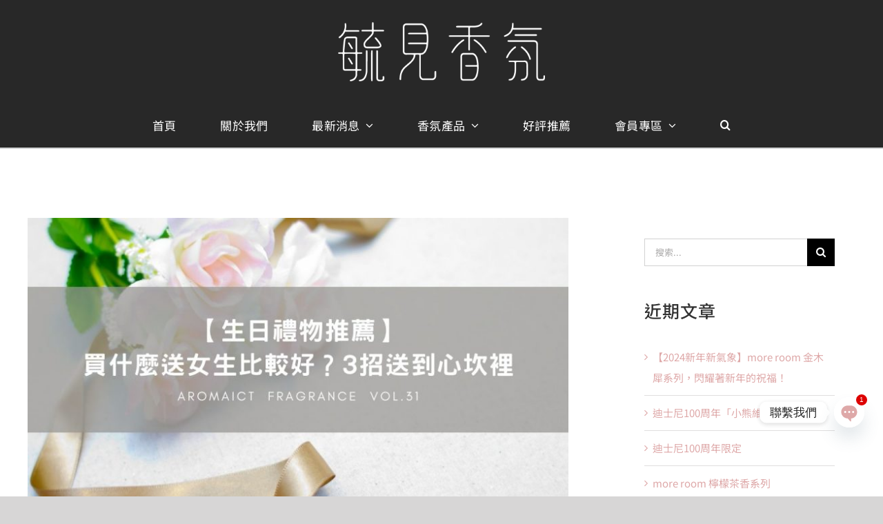

--- FILE ---
content_type: text/html; charset=UTF-8
request_url: https://aromaict.com/all/birthday-present-ideas/
body_size: 42628
content:
<!DOCTYPE html>
<html class="avada-html-layout-wide avada-html-header-position-top" dir="ltr" lang="zh-TW" prefix="og: https://ogp.me/ns#" prefix="og: http://ogp.me/ns# fb: http://ogp.me/ns/fb#">
<head>
	<meta http-equiv="X-UA-Compatible" content="IE=edge" />
	<meta http-equiv="Content-Type" content="text/html; charset=utf-8"/>
	<meta name="viewport" content="width=device-width, initial-scale=1" />
	<title>【生日禮物推薦】買什麼送女生比較好？3招送到心坎裡 | 毓見香氛</title>
<style id="rocket-critical-css">:root{--drawer-width:480px;--neg-drawer-width:calc(var(--drawer-width)*-1)}:root{--drawer-width:480px;--neg-drawer-width:calc(var(--drawer-width)*-1)}:root{--wp-admin-theme-color:#007cba;--wp-admin-theme-color--rgb:0,124,186;--wp-admin-theme-color-darker-10:#006ba1;--wp-admin-theme-color-darker-10--rgb:0,107,161;--wp-admin-theme-color-darker-20:#005a87;--wp-admin-theme-color-darker-20--rgb:0,90,135;--wp-admin-border-width-focus:2px;--wp-block-synced-color:#7a00df;--wp-block-synced-color--rgb:122,0,223;--wp-bound-block-color:var(--wp-block-synced-color)}:root{--wp--preset--font-size--normal:16px;--wp--preset--font-size--huge:42px}:root{--woocommerce:#720eec;--wc-green:#7ad03a;--wc-red:#a00;--wc-orange:#ffba00;--wc-blue:#2ea2cc;--wc-primary:#720eec;--wc-primary-text:#fcfbfe;--wc-secondary:#e9e6ed;--wc-secondary-text:#515151;--wc-highlight:#958e09;--wc-highligh-text:white;--wc-content-bg:#fff;--wc-subtext:#767676;--wc-form-border-color:rgba(32, 7, 7, 0.8);--wc-form-border-radius:4px;--wc-form-border-width:1px}:root{--woocommerce:#720eec;--wc-green:#7ad03a;--wc-red:#a00;--wc-orange:#ffba00;--wc-blue:#2ea2cc;--wc-primary:#720eec;--wc-primary-text:#fcfbfe;--wc-secondary:#e9e6ed;--wc-secondary-text:#515151;--wc-highlight:#958e09;--wc-highligh-text:white;--wc-content-bg:#fff;--wc-subtext:#767676;--wc-form-border-color:rgba(32, 7, 7, 0.8);--wc-form-border-radius:4px;--wc-form-border-width:1px}:root{--woocommerce:#720eec;--wc-green:#7ad03a;--wc-red:#a00;--wc-orange:#ffba00;--wc-blue:#2ea2cc;--wc-primary:#720eec;--wc-primary-text:#fcfbfe;--wc-secondary:#e9e6ed;--wc-secondary-text:#515151;--wc-highlight:#958e09;--wc-highligh-text:white;--wc-content-bg:#fff;--wc-subtext:#767676;--wc-form-border-color:rgba(32, 7, 7, 0.8);--wc-form-border-radius:4px;--wc-form-border-width:1px}*,:after,:before{--tw-border-spacing-x:0;--tw-border-spacing-y:0;--tw-translate-x:0;--tw-translate-y:0;--tw-rotate:0;--tw-skew-x:0;--tw-skew-y:0;--tw-scale-x:1;--tw-scale-y:1;--tw-pan-x:;--tw-pan-y:;--tw-pinch-zoom:;--tw-scroll-snap-strictness:proximity;--tw-gradient-from-position:;--tw-gradient-via-position:;--tw-gradient-to-position:;--tw-ordinal:;--tw-slashed-zero:;--tw-numeric-figure:;--tw-numeric-spacing:;--tw-numeric-fraction:;--tw-ring-inset:;--tw-ring-offset-width:0px;--tw-ring-offset-color:#fff;--tw-ring-color:rgba(59,130,246,.5);--tw-ring-offset-shadow:0 0 #0000;--tw-ring-shadow:0 0 #0000;--tw-shadow:0 0 #0000;--tw-shadow-colored:0 0 #0000;--tw-blur:;--tw-brightness:;--tw-contrast:;--tw-grayscale:;--tw-hue-rotate:;--tw-invert:;--tw-saturate:;--tw-sepia:;--tw-drop-shadow:;--tw-backdrop-blur:;--tw-backdrop-brightness:;--tw-backdrop-contrast:;--tw-backdrop-grayscale:;--tw-backdrop-hue-rotate:;--tw-backdrop-invert:;--tw-backdrop-opacity:;--tw-backdrop-saturate:;--tw-backdrop-sepia:;--tw-contain-size:;--tw-contain-layout:;--tw-contain-paint:;--tw-contain-style:}::backdrop{--tw-border-spacing-x:0;--tw-border-spacing-y:0;--tw-translate-x:0;--tw-translate-y:0;--tw-rotate:0;--tw-skew-x:0;--tw-skew-y:0;--tw-scale-x:1;--tw-scale-y:1;--tw-pan-x:;--tw-pan-y:;--tw-pinch-zoom:;--tw-scroll-snap-strictness:proximity;--tw-gradient-from-position:;--tw-gradient-via-position:;--tw-gradient-to-position:;--tw-ordinal:;--tw-slashed-zero:;--tw-numeric-figure:;--tw-numeric-spacing:;--tw-numeric-fraction:;--tw-ring-inset:;--tw-ring-offset-width:0px;--tw-ring-offset-color:#fff;--tw-ring-color:rgba(59,130,246,.5);--tw-ring-offset-shadow:0 0 #0000;--tw-ring-shadow:0 0 #0000;--tw-shadow:0 0 #0000;--tw-shadow-colored:0 0 #0000;--tw-blur:;--tw-brightness:;--tw-contrast:;--tw-grayscale:;--tw-hue-rotate:;--tw-invert:;--tw-saturate:;--tw-sepia:;--tw-drop-shadow:;--tw-backdrop-blur:;--tw-backdrop-brightness:;--tw-backdrop-contrast:;--tw-backdrop-grayscale:;--tw-backdrop-hue-rotate:;--tw-backdrop-invert:;--tw-backdrop-opacity:;--tw-backdrop-saturate:;--tw-backdrop-sepia:;--tw-contain-size:;--tw-contain-layout:;--tw-contain-paint:;--tw-contain-style:}.payuni-form-container .payuni-field-container:nth-of-type(1){grid-area:number}.payuni-form-container .payuni-field-container:nth-of-type(2){grid-area:expiration}.payuni-form-container .payuni-field-container:nth-of-type(3){grid-area:security}.payuni-form-container .payuni-field-container:nth-of-type(4){grid-area:remember}:root{--affwp-creative-preview-width:10rem;--affwp-card-padding:1.5rem}.awb-menu_v-stacked .menu-item-has-children .awb-menu__sub-a{grid-area:link}.awb-menu_v-stacked .menu-item-has-children .awb-menu__open-nav-submenu_click{grid-area:caret}.awb-menu_v-stacked .menu-item-has-children .awb-menu__sub-ul{grid-area:submenu}</style>
	<style>img:is([sizes="auto" i], [sizes^="auto," i]) { contain-intrinsic-size: 3000px 1500px }</style>
	
		<!-- All in One SEO 4.9.0 - aioseo.com -->
	<meta name="description" content="要送給女生的生日禮物怎麼選？毓見香氛馬上解決你的煩惱，香氛禮物就是最佳的生日禮物之一。文內推薦最適合送禮的香氛禮物，並且用3招送到女生心坎裡！" />
	<meta name="robots" content="max-image-preview:large" />
	<meta name="author" content="aromaict"/>
	<meta name="keywords" content="生日禮物" />
	<link rel="canonical" href="https://aromaict.com/all/birthday-present-ideas/" />
	<meta name="generator" content="All in One SEO (AIOSEO) 4.9.0" />
		<meta property="og:locale" content="zh_TW" />
		<meta property="og:site_name" content="毓見香氛" />
		<meta property="og:type" content="article" />
		<meta property="og:title" content="【生日禮物推薦】買什麼送女生比較好？3招送到心坎裡 | 毓見香氛" />
		<meta property="og:description" content="要送給女生的生日禮物怎麼選？來到毓見香氛馬上解決你的煩惱，香氛禮物就是最佳的生日禮物之一。香氛也有很多種選擇，下面將推薦最適合送禮的香氛禮物，並且用3招送到女生心坎裡！" />
		<meta property="og:url" content="https://aromaict.com/all/birthday-present-ideas/" />
		<meta property="og:image" content="https://aromaict.com/wp-content/uploads/2020/12/20201211main.jpg" />
		<meta property="og:image:secure_url" content="https://aromaict.com/wp-content/uploads/2020/12/20201211main.jpg" />
		<meta property="og:image:width" content="1200" />
		<meta property="og:image:height" content="630" />
		<meta property="article:published_time" content="2020-12-10T16:54:49+00:00" />
		<meta property="article:modified_time" content="2021-09-03T08:07:53+00:00" />
		<meta name="twitter:card" content="summary" />
		<meta name="twitter:title" content="【生日禮物推薦】買什麼送女生比較好？3招送到心坎裡 | 毓見香氛" />
		<meta name="twitter:description" content="要送給女生的生日禮物怎麼選？來到毓見香氛馬上解決你的煩惱，香氛禮物就是最佳的生日禮物之一。香氛也有很多種選擇，下面將推薦最適合送禮的香氛禮物，並且用3招送到女生心坎裡！" />
		<meta name="twitter:image" content="https://aromaict.com/wp-content/uploads/2020/12/20201211main.jpg" />
		<script type="application/ld+json" class="aioseo-schema">
			{"@context":"https:\/\/schema.org","@graph":[{"@type":"Article","@id":"https:\/\/aromaict.com\/all\/birthday-present-ideas\/#article","name":"\u3010\u751f\u65e5\u79ae\u7269\u63a8\u85a6\u3011\u8cb7\u4ec0\u9ebc\u9001\u5973\u751f\u6bd4\u8f03\u597d\uff1f3\u62db\u9001\u5230\u5fc3\u574e\u88e1 | \u6bd3\u898b\u9999\u6c1b","headline":"\u3010\u751f\u65e5\u79ae\u7269\u63a8\u85a6\u3011\u8cb7\u4ec0\u9ebc\u9001\u5973\u751f\u6bd4\u8f03\u597d\uff1f3\u62db\u9001\u5230\u5fc3\u574e\u88e1","author":{"@id":"https:\/\/aromaict.com\/author\/aromaict\/#author"},"publisher":{"@id":"https:\/\/aromaict.com\/#organization"},"image":{"@type":"ImageObject","url":"https:\/\/aromaict.com\/wp-content\/uploads\/2020\/12\/20201211main.jpg","width":1200,"height":630,"caption":"\u751f\u65e5\u79ae\u7269\u63a8\u85a6"},"datePublished":"2020-12-11T00:54:49+08:00","dateModified":"2021-09-03T16:07:53+08:00","inLanguage":"zh-TW","commentCount":1,"mainEntityOfPage":{"@id":"https:\/\/aromaict.com\/all\/birthday-present-ideas\/#webpage"},"isPartOf":{"@id":"https:\/\/aromaict.com\/all\/birthday-present-ideas\/#webpage"},"articleSection":"\u7d9c\u5408, \u751f\u65e5\u79ae\u7269"},{"@type":"BreadcrumbList","@id":"https:\/\/aromaict.com\/all\/birthday-present-ideas\/#breadcrumblist","itemListElement":[{"@type":"ListItem","@id":"https:\/\/aromaict.com#listItem","position":1,"name":"\u4e3b\u9801","item":"https:\/\/aromaict.com","nextItem":{"@type":"ListItem","@id":"https:\/\/aromaict.com\/category\/all\/#listItem","name":"\u7d9c\u5408"}},{"@type":"ListItem","@id":"https:\/\/aromaict.com\/category\/all\/#listItem","position":2,"name":"\u7d9c\u5408","item":"https:\/\/aromaict.com\/category\/all\/","nextItem":{"@type":"ListItem","@id":"https:\/\/aromaict.com\/all\/birthday-present-ideas\/#listItem","name":"\u3010\u751f\u65e5\u79ae\u7269\u63a8\u85a6\u3011\u8cb7\u4ec0\u9ebc\u9001\u5973\u751f\u6bd4\u8f03\u597d\uff1f3\u62db\u9001\u5230\u5fc3\u574e\u88e1"},"previousItem":{"@type":"ListItem","@id":"https:\/\/aromaict.com#listItem","name":"\u4e3b\u9801"}},{"@type":"ListItem","@id":"https:\/\/aromaict.com\/all\/birthday-present-ideas\/#listItem","position":3,"name":"\u3010\u751f\u65e5\u79ae\u7269\u63a8\u85a6\u3011\u8cb7\u4ec0\u9ebc\u9001\u5973\u751f\u6bd4\u8f03\u597d\uff1f3\u62db\u9001\u5230\u5fc3\u574e\u88e1","previousItem":{"@type":"ListItem","@id":"https:\/\/aromaict.com\/category\/all\/#listItem","name":"\u7d9c\u5408"}}]},{"@type":"Organization","@id":"https:\/\/aromaict.com\/#organization","name":"\u6bd3\u898b\u9999\u6c1b","description":"\u9047\u898b\u5c6c\u65bc\u81ea\u5df1\u7684\u7f8e\u597d\u6642\u523b","url":"https:\/\/aromaict.com\/","logo":{"@type":"ImageObject","url":"https:\/\/aromaict.com\/wp-content\/uploads\/2019\/09\/logo_aromaict114x114.png","@id":"https:\/\/aromaict.com\/all\/birthday-present-ideas\/#organizationLogo","width":114,"height":114},"image":{"@id":"https:\/\/aromaict.com\/all\/birthday-present-ideas\/#organizationLogo"}},{"@type":"Person","@id":"https:\/\/aromaict.com\/author\/aromaict\/#author","url":"https:\/\/aromaict.com\/author\/aromaict\/","name":"aromaict","image":{"@type":"ImageObject","@id":"https:\/\/aromaict.com\/all\/birthday-present-ideas\/#authorImage","url":"https:\/\/secure.gravatar.com\/avatar\/5bca424c8a1a7fdf88b431550b00629dc9a73d12b12cfdada6ab0b976a255076?s=96&d=mm&r=g","width":96,"height":96,"caption":"aromaict"}},{"@type":"WebPage","@id":"https:\/\/aromaict.com\/all\/birthday-present-ideas\/#webpage","url":"https:\/\/aromaict.com\/all\/birthday-present-ideas\/","name":"\u3010\u751f\u65e5\u79ae\u7269\u63a8\u85a6\u3011\u8cb7\u4ec0\u9ebc\u9001\u5973\u751f\u6bd4\u8f03\u597d\uff1f3\u62db\u9001\u5230\u5fc3\u574e\u88e1 | \u6bd3\u898b\u9999\u6c1b","description":"\u8981\u9001\u7d66\u5973\u751f\u7684\u751f\u65e5\u79ae\u7269\u600e\u9ebc\u9078\uff1f\u6bd3\u898b\u9999\u6c1b\u99ac\u4e0a\u89e3\u6c7a\u4f60\u7684\u7169\u60f1\uff0c\u9999\u6c1b\u79ae\u7269\u5c31\u662f\u6700\u4f73\u7684\u751f\u65e5\u79ae\u7269\u4e4b\u4e00\u3002\u6587\u5167\u63a8\u85a6\u6700\u9069\u5408\u9001\u79ae\u7684\u9999\u6c1b\u79ae\u7269\uff0c\u4e26\u4e14\u75283\u62db\u9001\u5230\u5973\u751f\u5fc3\u574e\u88e1\uff01","inLanguage":"zh-TW","isPartOf":{"@id":"https:\/\/aromaict.com\/#website"},"breadcrumb":{"@id":"https:\/\/aromaict.com\/all\/birthday-present-ideas\/#breadcrumblist"},"author":{"@id":"https:\/\/aromaict.com\/author\/aromaict\/#author"},"creator":{"@id":"https:\/\/aromaict.com\/author\/aromaict\/#author"},"image":{"@type":"ImageObject","url":"https:\/\/aromaict.com\/wp-content\/uploads\/2020\/12\/20201211main.jpg","@id":"https:\/\/aromaict.com\/all\/birthday-present-ideas\/#mainImage","width":1200,"height":630,"caption":"\u751f\u65e5\u79ae\u7269\u63a8\u85a6"},"primaryImageOfPage":{"@id":"https:\/\/aromaict.com\/all\/birthday-present-ideas\/#mainImage"},"datePublished":"2020-12-11T00:54:49+08:00","dateModified":"2021-09-03T16:07:53+08:00"},{"@type":"WebSite","@id":"https:\/\/aromaict.com\/#website","url":"https:\/\/aromaict.com\/","name":"\u6bd3\u898b\u9999\u6c1b","description":"\u9047\u898b\u5c6c\u65bc\u81ea\u5df1\u7684\u7f8e\u597d\u6642\u523b","inLanguage":"zh-TW","publisher":{"@id":"https:\/\/aromaict.com\/#organization"}}]}
		</script>
		<!-- All in One SEO -->

<script type='application/javascript'  id='pys-version-script'>console.log('PixelYourSite Free version 11.0.0.3');</script>
<link rel='dns-prefetch' href='//cdnjs.cloudflare.com' />
<link rel='dns-prefetch' href='//secure.gravatar.com' />
<link rel='dns-prefetch' href='//www.googletagmanager.com' />
<link rel='dns-prefetch' href='//stats.wp.com' />
<link rel='dns-prefetch' href='//jetpack.wordpress.com' />
<link rel='dns-prefetch' href='//s0.wp.com' />
<link rel='dns-prefetch' href='//public-api.wordpress.com' />
<link rel='dns-prefetch' href='//0.gravatar.com' />
<link rel='dns-prefetch' href='//1.gravatar.com' />
<link rel='dns-prefetch' href='//2.gravatar.com' />

<link rel="alternate" type="application/rss+xml" title="訂閱《毓見香氛》&raquo; 資訊提供" href="https://aromaict.com/feed/" />
<link rel="alternate" type="application/rss+xml" title="訂閱《毓見香氛》&raquo; 留言的資訊提供" href="https://aromaict.com/comments/feed/" />
					<link rel="shortcut icon" href="https://aromaict.com/wp-content/uploads/2019/09/logo_aromaict32x32.png" type="image/x-icon" />
		
					<!-- Apple Touch Icon -->
			<link rel="apple-touch-icon" sizes="180x180" href="https://aromaict.com/wp-content/uploads/2019/09/logo_aromaict114x114.png">
		
					<!-- Android Icon -->
			<link rel="icon" sizes="192x192" href="https://aromaict.com/wp-content/uploads/2019/09/logo_aromaict57x57.png">
		
					<!-- MS Edge Icon -->
			<meta name="msapplication-TileImage" content="https://aromaict.com/wp-content/uploads/2019/09/logo_aromaict72x72.png">
				<link rel="alternate" type="application/rss+xml" title="訂閱《毓見香氛 》&raquo;〈【生日禮物推薦】買什麼送女生比較好？3招送到心坎裡〉留言的資訊提供" href="https://aromaict.com/all/birthday-present-ideas/feed/" />
<link rel='preload'  href='https://aromaict.com/wp-content/plugins/user-registration-plugin-for-woocommerce/front/css/afreg_front.css?ver=1.0' data-rocket-async="style" as="style" onload="this.onload=null;this.rel='stylesheet'" onerror="this.removeAttribute('data-rocket-async')"  type='text/css' media='all' />
<link rel='preload'  href='https://aromaict.com/wp-content/plugins/user-registration-plugin-for-woocommerce/front/css/afreg_color_spectrum.css?ver=1.0' data-rocket-async="style" as="style" onload="this.onload=null;this.rel='stylesheet'" onerror="this.removeAttribute('data-rocket-async')"  type='text/css' media='all' />
<link rel='preload'  href='https://aromaict.com/wp-content/plugins/all-in-one-seo-pack/dist/Lite/assets/css/table-of-contents/global.e90f6d47.css?ver=4.9.0' data-rocket-async="style" as="style" onload="this.onload=null;this.rel='stylesheet'" onerror="this.removeAttribute('data-rocket-async')"  type='text/css' media='all' />
<link rel='preload'  href='https://aromaict.com/wp-content/plugins/woocommerce-memberships/assets/css/blocks/wc-memberships-blocks.min.css?ver=1.26.11' data-rocket-async="style" as="style" onload="this.onload=null;this.rel='stylesheet'" onerror="this.removeAttribute('data-rocket-async')"  type='text/css' media='all' />
<link rel='preload'  href='https://aromaict.com/wp-includes/js/mediaelement/mediaelementplayer-legacy.min.css?ver=4.2.17' data-rocket-async="style" as="style" onload="this.onload=null;this.rel='stylesheet'" onerror="this.removeAttribute('data-rocket-async')"  type='text/css' media='all' />
<link rel='preload'  href='https://aromaict.com/wp-includes/js/mediaelement/wp-mediaelement.min.css?ver=6.8.3' data-rocket-async="style" as="style" onload="this.onload=null;this.rel='stylesheet'" onerror="this.removeAttribute('data-rocket-async')"  type='text/css' media='all' />
<style id='jetpack-sharing-buttons-style-inline-css' type='text/css'>
.jetpack-sharing-buttons__services-list{display:flex;flex-direction:row;flex-wrap:wrap;gap:0;list-style-type:none;margin:5px;padding:0}.jetpack-sharing-buttons__services-list.has-small-icon-size{font-size:12px}.jetpack-sharing-buttons__services-list.has-normal-icon-size{font-size:16px}.jetpack-sharing-buttons__services-list.has-large-icon-size{font-size:24px}.jetpack-sharing-buttons__services-list.has-huge-icon-size{font-size:36px}@media print{.jetpack-sharing-buttons__services-list{display:none!important}}.editor-styles-wrapper .wp-block-jetpack-sharing-buttons{gap:0;padding-inline-start:0}ul.jetpack-sharing-buttons__services-list.has-background{padding:1.25em 2.375em}
</style>
<link rel='preload'  href='https://aromaict.com/wp-content/plugins/chaty-pro/css/chaty-front.min.css?ver=3.2.61721272101' data-rocket-async="style" as="style" onload="this.onload=null;this.rel='stylesheet'" onerror="this.removeAttribute('data-rocket-async')"  type='text/css' media='all' />
<link rel='preload'  href='https://aromaict.com/wp-content/plugins/honeypot/includes/css/wpa.css?ver=2.3.04' data-rocket-async="style" as="style" onload="this.onload=null;this.rel='stylesheet'" onerror="this.removeAttribute('data-rocket-async')"  type='text/css' media='all' />
<style id='woocommerce-inline-inline-css' type='text/css'>
.woocommerce form .form-row .required { visibility: visible; }
</style>
<link rel='preload'  href='https://aromaict.com/wp-content/plugins/woomp/public/css/woomp-public.css?ver=3.4.49' data-rocket-async="style" as="style" onload="this.onload=null;this.rel='stylesheet'" onerror="this.removeAttribute('data-rocket-async')"  type='text/css' media='all' />
<link rel='preload'  href='https://aromaict.com/wp-content/plugins/woomp/admin/css/main.min.css?ver=3.4.49' data-rocket-async="style" as="style" onload="this.onload=null;this.rel='stylesheet'" onerror="this.removeAttribute('data-rocket-async')"  type='text/css' media='all' />
<link rel='preload'  href='https://aromaict.com/wp-content/plugins/woomp/includes/payuni/assets/card.css?ver=1.0.7' data-rocket-async="style" as="style" onload="this.onload=null;this.rel='stylesheet'" onerror="this.removeAttribute('data-rocket-async')"  type='text/css' media='all' />
<link rel='preload'  href='https://aromaict.com/wp-content/plugins/affiliate-wp/assets/css/forms.min.css?ver=2.25.3' data-rocket-async="style" as="style" onload="this.onload=null;this.rel='stylesheet'" onerror="this.removeAttribute('data-rocket-async')"  type='text/css' media='all' />
<link rel='preload'  href='https://aromaict.com/wp-content/plugins/easy-table-of-contents/assets/css/screen.min.css?ver=2.0.77' data-rocket-async="style" as="style" onload="this.onload=null;this.rel='stylesheet'" onerror="this.removeAttribute('data-rocket-async')"  type='text/css' media='all' />
<style id='ez-toc-inline-css' type='text/css'>
div#ez-toc-container .ez-toc-title {font-size: 17px;}div#ez-toc-container .ez-toc-title {font-weight: 500;}div#ez-toc-container ul li , div#ez-toc-container ul li a {font-size: 17px;}div#ez-toc-container ul li , div#ez-toc-container ul li a {font-weight: 500;}div#ez-toc-container nav ul ul li {font-size: 90%;}div#ez-toc-container {width: 100%;}.ez-toc-box-title {font-weight: bold; margin-bottom: 10px; text-align: center; text-transform: uppercase; letter-spacing: 1px; color: #666; padding-bottom: 5px;position:absolute;top:-4%;left:5%;background-color: inherit;transition: top 0.3s ease;}.ez-toc-box-title.toc-closed {top:-25%;}
.ez-toc-container-direction {direction: ltr;}.ez-toc-counter ul{counter-reset: item ;}.ez-toc-counter nav ul li a::before {content: counters(item, '.', decimal) '. ';display: inline-block;counter-increment: item;flex-grow: 0;flex-shrink: 0;margin-right: .2em; float: left; }.ez-toc-widget-direction {direction: ltr;}.ez-toc-widget-container ul{counter-reset: item ;}.ez-toc-widget-container nav ul li a::before {content: counters(item, '.', decimal) '. ';display: inline-block;counter-increment: item;flex-grow: 0;flex-shrink: 0;margin-right: .2em; float: left; }
</style>
<link rel='preload'  href='https://aromaict.com/wp-content/plugins/woocommerce/assets/css/brands.css?ver=10.3.7' data-rocket-async="style" as="style" onload="this.onload=null;this.rel='stylesheet'" onerror="this.removeAttribute('data-rocket-async')"  type='text/css' media='all' />
<link rel='preload'  href='https://aromaict.com/wp-content/plugins/woocommerce/assets/css/select2.css?ver=10.3.7' data-rocket-async="style" as="style" onload="this.onload=null;this.rel='stylesheet'" onerror="this.removeAttribute('data-rocket-async')"  type='text/css' media='all' />
<link rel='preload'  href='https://aromaict.com/wp-content/plugins/woocommerce-side-cart-premium/assets/css/xoo-wsc-fonts.css?ver=3.1' data-rocket-async="style" as="style" onload="this.onload=null;this.rel='stylesheet'" onerror="this.removeAttribute('data-rocket-async')"  type='text/css' media='all' />
<link rel='preload'  href='https://aromaict.com/wp-content/plugins/woocommerce-side-cart-premium/assets/css/xoo-wsc-style.css?ver=3.1' data-rocket-async="style" as="style" onload="this.onload=null;this.rel='stylesheet'" onerror="this.removeAttribute('data-rocket-async')"  type='text/css' media='all' />
<style id='xoo-wsc-style-inline-css' type='text/css'>
a.xoo-wsc-ft-btn:nth-child(3){
		grid-column: 1/-1;
	}
.xoo-wsc-sp-left-col img{
	max-width: 80px;
}

.xoo-wsc-sp-right-col{
	font-size: 14px;
}

.xoo-wsc-sp-container{
	background-color: #eee;
}



.xoo-wsc-ft-buttons-cont a.xoo-wsc-ft-btn {
	background-color: #dea8a8;
	color: #ffffff;
	border: 2px solid #dea8a8;
}

 

.xoo-wsc-footer{
	background-color: #ffffff;
	color: #282828;
	padding: 10px 20px;
}

.xoo-wsc-footer, .xoo-wsc-footer a, .xoo-wsc-footer .amount{
	font-size: 18px;
}

.xoo-wsc-ft-buttons-cont{
	grid-template-columns: 2fr 2fr;
}

.xoo-wsc-basket{
	bottom: 15px;
	right: 20px;
	background-color: #ffffff;
	color: #dea8a8;
	box-shadow: ;
	border-radius: 14px}

.xoo-wsc-bki{
	font-size: 20px}

.xoo-wsc-items-count{
	top: -12px;
	right: -12px;
}

.xoo-wsc-items-count, .xoo-wsc-sc-count{
	background-color: #dea8a8;
	color: #ffffff;
}

.xoo-wsc-container, .xoo-wsc-slider{
	max-width: 320px;
	right: -320px;
	top: 0;bottom: 0;
	bottom: 0;
	font-family: }


.xoo-wsc-cart-active .xoo-wsc-container, .xoo-wsc-slider-active .xoo-wsc-slider{
	right: 0;
}

.xoo-wsc-cart-active .xoo-wsc-basket{
	right: 320px;
}

.xoo-wsc-slider{
	right: -320px;
}

span.xoo-wsch-close {
    font-size: 16px;
    right: 10px;
}

.xoo-wsch-top{
	justify-content: center;
}

.xoo-wsch-text{
	font-size: 20px;
}

.xoo-wsc-header{
	color: #282828;
	background-color: #ffffff;
}

.xoo-wsc-sb-bar > span{
	background-color: #dea8a8;
}

.xoo-wsc-body{
	background-color: #ffffff;
}

.xoo-wsc-body, .xoo-wsc-body span.amount, .xoo-wsc-body a{
	font-size: 16px;
	color: #000000;
}

.xoo-wsc-product{
	padding: 20px 15px;
}

.xoo-wsc-img-col{
	width: 30%;
}
.xoo-wsc-sum-col{
	width: 70%;
}

.xoo-wsc-sum-col{
	justify-content: center;
}

/***** Quantity *****/

.xoo-wsc-qty-box{
	max-width: 100px;
}

.xoo-wsc-qty-box.xoo-wsc-qtb-square{
	border-color: #282828;
}

input[type="number"].xoo-wsc-qty{
	border-color: #282828;
	background-color: #ffffff;
	color: #282828;
	height: 25px;
	line-height: 25px;
}

input[type="number"].xoo-wsc-qty, .xoo-wsc-qtb-square{
	border-width: 1px;
	border-style: solid;
}
.xoo-wsc-chng{
	background-color: #ffffff;
	color: #dea8a8;
}
</style>
<link rel='preload'  href='https://aromaict.com/wp-content/plugins/woocommerce-memberships/assets/css/frontend/wc-memberships-frontend.min.css?ver=1.26.11' data-rocket-async="style" as="style" onload="this.onload=null;this.rel='stylesheet'" onerror="this.removeAttribute('data-rocket-async')"  type='text/css' media='all' />
<link rel='preload'  href='https://aromaict.com/wp-content/uploads/fusion-styles/97c34bb16c60547a97d4380112935887.min.css?ver=3.12.2' data-rocket-async="style" as="style" onload="this.onload=null;this.rel='stylesheet'" onerror="this.removeAttribute('data-rocket-async')"  type='text/css' media='all' />
<style id='rocket-lazyload-inline-css' type='text/css'>
.rll-youtube-player{position:relative;padding-bottom:56.23%;height:0;overflow:hidden;max-width:100%;}.rll-youtube-player:focus-within{outline: 2px solid currentColor;outline-offset: 5px;}.rll-youtube-player iframe{position:absolute;top:0;left:0;width:100%;height:100%;z-index:100;background:0 0}.rll-youtube-player img{bottom:0;display:block;left:0;margin:auto;max-width:100%;width:100%;position:absolute;right:0;top:0;border:none;height:auto;-webkit-transition:.4s all;-moz-transition:.4s all;transition:.4s all}.rll-youtube-player img:hover{-webkit-filter:brightness(75%)}.rll-youtube-player .play{height:100%;width:100%;left:0;top:0;position:absolute;background:url(https://aromaict.com/wp-content/plugins/wp-rocket/assets/img/youtube.png) no-repeat center;background-color: transparent !important;cursor:pointer;border:none;}
</style>
<script type="text/javascript" id="jquery-core-js-extra">
/* <![CDATA[ */
var xlwcty = {"ajax_url":"https:\/\/aromaict.com\/wp-admin\/admin-ajax.php","version":"2.20.0","wc_version":"10.3.7"};
/* ]]> */
</script>
<script type="text/javascript" src="https://aromaict.com/wp-includes/js/jquery/jquery.min.js?ver=3.7.1" id="jquery-core-js"></script>
<script type="text/javascript" src="https://aromaict.com/wp-content/plugins/user-registration-plugin-for-woocommerce/front/js/afreg_front.js?ver=1.0" id="afreg-front-js-js" data-rocket-defer defer></script>
<script type="text/javascript" src="https://aromaict.com/wp-content/plugins/user-registration-plugin-for-woocommerce/front/js/afreg_color_spectrum.js?ver=1.0" id="color-spectrum-js-js" data-rocket-defer defer></script>
<script type="text/javascript" src="https://aromaict.com/wp-content/plugins/woocommerce/assets/js/jquery-blockui/jquery.blockUI.min.js?ver=2.7.0-wc.10.3.7" id="wc-jquery-blockui-js" defer="defer" data-wp-strategy="defer"></script>
<script type="text/javascript" id="wc-add-to-cart-js-extra">
/* <![CDATA[ */
var wc_add_to_cart_params = {"ajax_url":"\/wp-admin\/admin-ajax.php","wc_ajax_url":"\/?wc-ajax=%%endpoint%%","i18n_view_cart":"\u67e5\u770b\u8cfc\u7269\u8eca","cart_url":"https:\/\/aromaict.com\/cart-2\/","is_cart":"","cart_redirect_after_add":"no"};
/* ]]> */
</script>
<script type="text/javascript" src="https://aromaict.com/wp-content/plugins/woocommerce/assets/js/frontend/add-to-cart.min.js?ver=10.3.7" id="wc-add-to-cart-js" defer="defer" data-wp-strategy="defer"></script>
<script type="text/javascript" src="https://aromaict.com/wp-content/plugins/woocommerce/assets/js/js-cookie/js.cookie.min.js?ver=2.1.4-wc.10.3.7" id="wc-js-cookie-js" defer="defer" data-wp-strategy="defer"></script>
<script type="text/javascript" id="woocommerce-js-extra">
/* <![CDATA[ */
var woocommerce_params = {"ajax_url":"\/wp-admin\/admin-ajax.php","wc_ajax_url":"\/?wc-ajax=%%endpoint%%","i18n_password_show":"\u986f\u793a\u5bc6\u78bc","i18n_password_hide":"\u96b1\u85cf\u5bc6\u78bc"};
/* ]]> */
</script>
<script type="text/javascript" src="https://aromaict.com/wp-content/plugins/woocommerce/assets/js/frontend/woocommerce.min.js?ver=10.3.7" id="woocommerce-js" defer="defer" data-wp-strategy="defer"></script>
<script type="text/javascript" src="https://aromaict.com/wp-content/plugins/pixelyoursite/dist/scripts/jquery.bind-first-0.2.3.min.js?ver=6.8.3" id="jquery-bind-first-js" data-rocket-defer defer></script>
<script type="text/javascript" src="https://aromaict.com/wp-content/plugins/pixelyoursite/dist/scripts/js.cookie-2.1.3.min.js?ver=2.1.3" id="js-cookie-pys-js" data-rocket-defer defer></script>
<script type="text/javascript" src="https://aromaict.com/wp-content/plugins/pixelyoursite/dist/scripts/tld.min.js?ver=2.3.1" id="js-tld-js" data-rocket-defer defer></script>
<script type="text/javascript" id="pys-js-extra">
/* <![CDATA[ */
var pysOptions = {"staticEvents":{"facebook":{"init_event":[{"delay":0,"type":"static","ajaxFire":false,"name":"PageView","pixelIds":["793122164211199"],"eventID":"13e07124-d002-4a38-ab15-fbb15105c73c","params":{"post_category":"\u7d9c\u5408","page_title":"\u3010\u751f\u65e5\u79ae\u7269\u63a8\u85a6\u3011\u8cb7\u4ec0\u9ebc\u9001\u5973\u751f\u6bd4\u8f03\u597d\uff1f3\u62db\u9001\u5230\u5fc3\u574e\u88e1","post_type":"post","post_id":11841,"plugin":"PixelYourSite","user_role":"guest","event_url":"aromaict.com\/all\/birthday-present-ideas\/"},"e_id":"init_event","ids":[],"hasTimeWindow":false,"timeWindow":0,"woo_order":"","edd_order":""}]}},"dynamicEvents":{"automatic_event_form":{"facebook":{"delay":0,"type":"dyn","name":"Form","pixelIds":["793122164211199"],"eventID":"8a0d5ad6-70ed-4dc0-b2ec-949056d5234f","params":{"page_title":"\u3010\u751f\u65e5\u79ae\u7269\u63a8\u85a6\u3011\u8cb7\u4ec0\u9ebc\u9001\u5973\u751f\u6bd4\u8f03\u597d\uff1f3\u62db\u9001\u5230\u5fc3\u574e\u88e1","post_type":"post","post_id":11841,"plugin":"PixelYourSite","user_role":"guest","event_url":"aromaict.com\/all\/birthday-present-ideas\/"},"e_id":"automatic_event_form","ids":[],"hasTimeWindow":false,"timeWindow":0,"woo_order":"","edd_order":""}},"automatic_event_download":{"facebook":{"delay":0,"type":"dyn","name":"Download","extensions":["","doc","exe","js","pdf","ppt","tgz","zip","xls"],"pixelIds":["793122164211199"],"eventID":"2b56f045-f4ad-45cd-8723-e42f110edc74","params":{"page_title":"\u3010\u751f\u65e5\u79ae\u7269\u63a8\u85a6\u3011\u8cb7\u4ec0\u9ebc\u9001\u5973\u751f\u6bd4\u8f03\u597d\uff1f3\u62db\u9001\u5230\u5fc3\u574e\u88e1","post_type":"post","post_id":11841,"plugin":"PixelYourSite","user_role":"guest","event_url":"aromaict.com\/all\/birthday-present-ideas\/"},"e_id":"automatic_event_download","ids":[],"hasTimeWindow":false,"timeWindow":0,"woo_order":"","edd_order":""}},"automatic_event_comment":{"facebook":{"delay":0,"type":"dyn","name":"Comment","pixelIds":["793122164211199"],"eventID":"7793e7b7-09f4-472e-befb-92e5a06ebf14","params":{"page_title":"\u3010\u751f\u65e5\u79ae\u7269\u63a8\u85a6\u3011\u8cb7\u4ec0\u9ebc\u9001\u5973\u751f\u6bd4\u8f03\u597d\uff1f3\u62db\u9001\u5230\u5fc3\u574e\u88e1","post_type":"post","post_id":11841,"plugin":"PixelYourSite","user_role":"guest","event_url":"aromaict.com\/all\/birthday-present-ideas\/"},"e_id":"automatic_event_comment","ids":[],"hasTimeWindow":false,"timeWindow":0,"woo_order":"","edd_order":""}},"woo_add_to_cart_on_button_click":{"facebook":{"delay":0,"type":"dyn","name":"AddToCart","pixelIds":["793122164211199"],"eventID":"d20c4fce-18a5-495f-a93f-f9e4480d6c1d","params":{"page_title":"\u3010\u751f\u65e5\u79ae\u7269\u63a8\u85a6\u3011\u8cb7\u4ec0\u9ebc\u9001\u5973\u751f\u6bd4\u8f03\u597d\uff1f3\u62db\u9001\u5230\u5fc3\u574e\u88e1","post_type":"post","post_id":11841,"plugin":"PixelYourSite","user_role":"guest","event_url":"aromaict.com\/all\/birthday-present-ideas\/"},"e_id":"woo_add_to_cart_on_button_click","ids":[],"hasTimeWindow":false,"timeWindow":0,"woo_order":"","edd_order":""}}},"triggerEvents":[],"triggerEventTypes":[],"facebook":{"pixelIds":["793122164211199"],"advancedMatching":[],"advancedMatchingEnabled":true,"removeMetadata":false,"wooVariableAsSimple":false,"serverApiEnabled":true,"wooCRSendFromServer":false,"send_external_id":null,"enabled_medical":false,"do_not_track_medical_param":["event_url","post_title","page_title","landing_page","content_name","categories","category_name","tags"],"meta_ldu":false},"debug":"","siteUrl":"https:\/\/aromaict.com","ajaxUrl":"https:\/\/aromaict.com\/wp-admin\/admin-ajax.php","ajax_event":"066288f63b","enable_remove_download_url_param":"1","cookie_duration":"7","last_visit_duration":"60","enable_success_send_form":"","ajaxForServerEvent":"1","ajaxForServerStaticEvent":"1","send_external_id":"1","external_id_expire":"180","track_cookie_for_subdomains":"1","google_consent_mode":"1","gdpr":{"ajax_enabled":false,"all_disabled_by_api":false,"facebook_disabled_by_api":false,"analytics_disabled_by_api":false,"google_ads_disabled_by_api":false,"pinterest_disabled_by_api":false,"bing_disabled_by_api":false,"externalID_disabled_by_api":false,"facebook_prior_consent_enabled":true,"analytics_prior_consent_enabled":true,"google_ads_prior_consent_enabled":null,"pinterest_prior_consent_enabled":true,"bing_prior_consent_enabled":true,"cookiebot_integration_enabled":false,"cookiebot_facebook_consent_category":"marketing","cookiebot_analytics_consent_category":"statistics","cookiebot_tiktok_consent_category":"marketing","cookiebot_google_ads_consent_category":"marketing","cookiebot_pinterest_consent_category":"marketing","cookiebot_bing_consent_category":"marketing","consent_magic_integration_enabled":false,"real_cookie_banner_integration_enabled":false,"cookie_notice_integration_enabled":false,"cookie_law_info_integration_enabled":false,"analytics_storage":{"enabled":true,"value":"granted","filter":false},"ad_storage":{"enabled":true,"value":"granted","filter":false},"ad_user_data":{"enabled":true,"value":"granted","filter":false},"ad_personalization":{"enabled":true,"value":"granted","filter":false}},"cookie":{"disabled_all_cookie":false,"disabled_start_session_cookie":false,"disabled_advanced_form_data_cookie":false,"disabled_landing_page_cookie":false,"disabled_first_visit_cookie":false,"disabled_trafficsource_cookie":false,"disabled_utmTerms_cookie":false,"disabled_utmId_cookie":false},"tracking_analytics":{"TrafficSource":"direct","TrafficLanding":"undefined","TrafficUtms":[],"TrafficUtmsId":[]},"GATags":{"ga_datalayer_type":"default","ga_datalayer_name":"dataLayerPYS"},"woo":{"enabled":true,"enabled_save_data_to_orders":true,"addToCartOnButtonEnabled":true,"addToCartOnButtonValueEnabled":true,"addToCartOnButtonValueOption":"price","singleProductId":null,"removeFromCartSelector":"form.woocommerce-cart-form .remove","addToCartCatchMethod":"add_cart_js","is_order_received_page":false,"containOrderId":false},"edd":{"enabled":false},"cache_bypass":"1769085400"};
/* ]]> */
</script>
<script type="text/javascript" src="https://aromaict.com/wp-content/plugins/pixelyoursite/dist/scripts/public.js?ver=11.0.0.3" id="pys-js" data-rocket-defer defer></script>

<!-- Google tag (gtag.js) snippet added by Site Kit -->
<!-- Google Analytics snippet added by Site Kit -->
<script type="text/javascript" src="https://www.googletagmanager.com/gtag/js?id=G-E6JKZCZ9DP" id="google_gtagjs-js" async></script>
<script type="text/javascript" id="google_gtagjs-js-after">
/* <![CDATA[ */
window.dataLayer = window.dataLayer || [];function gtag(){dataLayer.push(arguments);}
gtag("set","linker",{"domains":["aromaict.com"]});
gtag("js", new Date());
gtag("set", "developer_id.dZTNiMT", true);
gtag("config", "G-E6JKZCZ9DP");
/* ]]> */
</script>
<link rel="https://api.w.org/" href="https://aromaict.com/wp-json/" /><link rel="alternate" title="JSON" type="application/json" href="https://aromaict.com/wp-json/wp/v2/posts/11841" /><link rel="EditURI" type="application/rsd+xml" title="RSD" href="https://aromaict.com/xmlrpc.php?rsd" />
<meta name="generator" content="WordPress 6.8.3" />
<meta name="generator" content="WooCommerce 10.3.7" />
<link rel='shortlink' href='https://aromaict.com/?p=11841' />
<link rel="alternate" title="oEmbed (JSON)" type="application/json+oembed" href="https://aromaict.com/wp-json/oembed/1.0/embed?url=https%3A%2F%2Faromaict.com%2Fall%2Fbirthday-present-ideas%2F" />
<link rel="alternate" title="oEmbed (XML)" type="text/xml+oembed" href="https://aromaict.com/wp-json/oembed/1.0/embed?url=https%3A%2F%2Faromaict.com%2Fall%2Fbirthday-present-ideas%2F&#038;format=xml" />
<meta name="generator" content="Site Kit by Google 1.166.0" /><!-- ManyChat -->
<script src="//widget.manychat.com/104468984250037.js" async="async"></script>
<!-- Hotjar Tracking Code for https://aromaict.com/ -->
<script>
    (function(h,o,t,j,a,r){
        h.hj=h.hj||function(){(h.hj.q=h.hj.q||[]).push(arguments)};
        h._hjSettings={hjid:1749807,hjsv:6};
        a=o.getElementsByTagName('head')[0];
        r=o.createElement('script');r.async=1;
        r.src=t+h._hjSettings.hjid+j+h._hjSettings.hjsv;
        a.appendChild(r);
    })(window,document,'https://static.hotjar.com/c/hotjar-','.js?sv=');
</script><meta name="facebook-domain-verification" content="ki575j4fdgv41jwwsc3bbu5wspaxd2" />		<script type="text/javascript">
		var AFFWP = AFFWP || {};
		AFFWP.referral_var = 'particles';
		AFFWP.expiration = 30;
		AFFWP.debug = 0;


		AFFWP.referral_credit_last = 1;
		</script>
	<style>img#wpstats{display:none}</style>
		<style type="text/css" id="css-fb-visibility">@media screen and (max-width: 640px){.fusion-no-small-visibility{display:none !important;}body .sm-text-align-center{text-align:center !important;}body .sm-text-align-left{text-align:left !important;}body .sm-text-align-right{text-align:right !important;}body .sm-flex-align-center{justify-content:center !important;}body .sm-flex-align-flex-start{justify-content:flex-start !important;}body .sm-flex-align-flex-end{justify-content:flex-end !important;}body .sm-mx-auto{margin-left:auto !important;margin-right:auto !important;}body .sm-ml-auto{margin-left:auto !important;}body .sm-mr-auto{margin-right:auto !important;}body .fusion-absolute-position-small{position:absolute;top:auto;width:100%;}.awb-sticky.awb-sticky-small{ position: sticky; top: var(--awb-sticky-offset,0); }}@media screen and (min-width: 641px) and (max-width: 1024px){.fusion-no-medium-visibility{display:none !important;}body .md-text-align-center{text-align:center !important;}body .md-text-align-left{text-align:left !important;}body .md-text-align-right{text-align:right !important;}body .md-flex-align-center{justify-content:center !important;}body .md-flex-align-flex-start{justify-content:flex-start !important;}body .md-flex-align-flex-end{justify-content:flex-end !important;}body .md-mx-auto{margin-left:auto !important;margin-right:auto !important;}body .md-ml-auto{margin-left:auto !important;}body .md-mr-auto{margin-right:auto !important;}body .fusion-absolute-position-medium{position:absolute;top:auto;width:100%;}.awb-sticky.awb-sticky-medium{ position: sticky; top: var(--awb-sticky-offset,0); }}@media screen and (min-width: 1025px){.fusion-no-large-visibility{display:none !important;}body .lg-text-align-center{text-align:center !important;}body .lg-text-align-left{text-align:left !important;}body .lg-text-align-right{text-align:right !important;}body .lg-flex-align-center{justify-content:center !important;}body .lg-flex-align-flex-start{justify-content:flex-start !important;}body .lg-flex-align-flex-end{justify-content:flex-end !important;}body .lg-mx-auto{margin-left:auto !important;margin-right:auto !important;}body .lg-ml-auto{margin-left:auto !important;}body .lg-mr-auto{margin-right:auto !important;}body .fusion-absolute-position-large{position:absolute;top:auto;width:100%;}.awb-sticky.awb-sticky-large{ position: sticky; top: var(--awb-sticky-offset,0); }}</style>	<noscript><style>.woocommerce-product-gallery{ opacity: 1 !important; }</style></noscript>
			<script type="text/javascript">
			var doc = document.documentElement;
			doc.setAttribute( 'data-useragent', navigator.userAgent );
		</script>
		<style type="text/css" id="fusion-builder-page-css">#main .post h2 {
    background-color: #eee;
    border-left: 5px solid #dea8a8;
    padding: 5px;
}</style><noscript><style id="rocket-lazyload-nojs-css">.rll-youtube-player, [data-lazy-src]{display:none !important;}</style></noscript><script>
/*! loadCSS rel=preload polyfill. [c]2017 Filament Group, Inc. MIT License */
(function(w){"use strict";if(!w.loadCSS){w.loadCSS=function(){}}
var rp=loadCSS.relpreload={};rp.support=(function(){var ret;try{ret=w.document.createElement("link").relList.supports("preload")}catch(e){ret=!1}
return function(){return ret}})();rp.bindMediaToggle=function(link){var finalMedia=link.media||"all";function enableStylesheet(){link.media=finalMedia}
if(link.addEventListener){link.addEventListener("load",enableStylesheet)}else if(link.attachEvent){link.attachEvent("onload",enableStylesheet)}
setTimeout(function(){link.rel="stylesheet";link.media="only x"});setTimeout(enableStylesheet,3000)};rp.poly=function(){if(rp.support()){return}
var links=w.document.getElementsByTagName("link");for(var i=0;i<links.length;i++){var link=links[i];if(link.rel==="preload"&&link.getAttribute("as")==="style"&&!link.getAttribute("data-loadcss")){link.setAttribute("data-loadcss",!0);rp.bindMediaToggle(link)}}};if(!rp.support()){rp.poly();var run=w.setInterval(rp.poly,500);if(w.addEventListener){w.addEventListener("load",function(){rp.poly();w.clearInterval(run)})}else if(w.attachEvent){w.attachEvent("onload",function(){rp.poly();w.clearInterval(run)})}}
if(typeof exports!=="undefined"){exports.loadCSS=loadCSS}
else{w.loadCSS=loadCSS}}(typeof global!=="undefined"?global:this))
</script>
	<meta name="generator" content="WP Rocket 3.19.0.1" data-wpr-features="wpr_defer_js wpr_async_css wpr_lazyload_iframes wpr_desktop" /></head>

<body class="wp-singular post-template-default single single-post postid-11841 single-format-standard wp-theme-Avada theme-Avada woocommerce-no-js has-sidebar fusion-image-hovers fusion-pagination-sizing fusion-button_type-flat fusion-button_span-no fusion-button_gradient-linear avada-image-rollover-circle-yes avada-image-rollover-yes avada-image-rollover-direction-center_horiz fusion-has-button-gradient fusion-body ltr no-mobile-sticky-header no-mobile-slidingbar avada-has-rev-slider-styles fusion-disable-outline fusion-sub-menu-fade mobile-logo-pos-center layout-wide-mode avada-has-boxed-modal-shadow-none layout-scroll-offset-full avada-has-zero-margin-offset-top fusion-top-header menu-text-align-center fusion-woo-product-design-clean fusion-woo-shop-page-columns-3 fusion-woo-related-columns-3 fusion-woo-archive-page-columns-3 avada-has-woo-gallery-disabled woo-sale-badge-circle woo-outofstock-badge-top_bar mobile-menu-design-modern fusion-hide-pagination-text fusion-header-layout-v5 avada-responsive avada-footer-fx-none avada-menu-highlight-style-bar fusion-search-form-classic fusion-main-menu-search-overlay fusion-avatar-square avada-sticky-shrinkage avada-dropdown-styles avada-blog-layout-large avada-blog-archive-layout-grid avada-header-shadow-no avada-menu-icon-position-top avada-has-mainmenu-dropdown-divider avada-has-header-100-width avada-has-pagetitle-bg-full avada-has-mobile-menu-search avada-has-main-nav-search-icon avada-has-100-footer avada-has-titlebar-bar_and_content avada-has-pagination-padding avada-flyout-menu-direction-fade avada-ec-views-v1" data-awb-post-id="11841">
		<a class="skip-link screen-reader-text" href="#content">Skip to content</a>

	<div data-rocket-location-hash="1bedd667ccdb0f2ae6123868cb70086e" id="boxed-wrapper">
		
		<div data-rocket-location-hash="c748e83a99a8efa38397a49b963eb39a" id="wrapper" class="fusion-wrapper">
			<div data-rocket-location-hash="30e21cd0d1ab48664f94f36d4ec80340" id="home" style="position:relative;top:-1px;"></div>
												<div data-rocket-location-hash="5195e2d2006cc6682477f678f4969810" class="fusion-tb-header"><div class="fusion-fullwidth fullwidth-box fusion-builder-row-1 fusion-flex-container nonhundred-percent-fullwidth non-hundred-percent-height-scrolling fusion-no-medium-visibility fusion-no-large-visibility fusion-custom-z-index" style="--awb-border-sizes-top:0px;--awb-border-sizes-bottom:0px;--awb-border-sizes-left:0px;--awb-border-sizes-right:0px;--awb-border-radius-top-left:0px;--awb-border-radius-top-right:0px;--awb-border-radius-bottom-right:0px;--awb-border-radius-bottom-left:0px;--awb-z-index:200051;--awb-padding-top:32px;--awb-padding-right:30px;--awb-padding-bottom:32px;--awb-padding-left:30px;--awb-padding-top-small:15px;--awb-padding-bottom-small:15px;--awb-margin-top:0px;--awb-margin-bottom:0px;--awb-background-color:#282828;--awb-flex-wrap:wrap;" ><div class="fusion-builder-row fusion-row fusion-flex-align-items-stretch fusion-flex-content-wrap" style="max-width:1248px;margin-left: calc(-4% / 2 );margin-right: calc(-4% / 2 );"><div class="fusion-layout-column fusion_builder_column fusion-builder-column-0 fusion_builder_column_1_3 1_3 fusion-flex-column" style="--awb-bg-size:cover;--awb-width-large:33.333333333333%;--awb-margin-top-large:0px;--awb-spacing-right-large:5.76%;--awb-margin-bottom-large:0px;--awb-spacing-left-large:5.76%;--awb-width-medium:100%;--awb-order-medium:0;--awb-spacing-right-medium:1.92%;--awb-spacing-left-medium:1.92%;--awb-width-small:25%;--awb-order-small:0;--awb-spacing-right-small:7.68%;--awb-spacing-left-small:7.68%;"><div class="fusion-column-wrapper fusion-column-has-shadow fusion-flex-justify-content-center fusion-content-layout-column"><nav class="awb-menu awb-menu_row awb-menu_em-click mobile-mode-collapse-to-button awb-menu_icons-left awb-menu_dc-no mobile-trigger-fullwidth-off awb-menu_mobile-toggle awb-menu_indent-center mobile-size-full-absolute loading mega-menu-loading awb-menu_desktop awb-menu_flyout awb-menu_flyout__left" style="--awb-font-size:17px;--awb-line-height:var(--awb-typography3-line-height);--awb-text-transform:var(--awb-typography3-text-transform);--awb-min-height:50px;--awb-justify-content:flex-end;--awb-items-padding-top:0px;--awb-items-padding-right:20px;--awb-items-padding-bottom:0px;--awb-items-padding-left:20px;--awb-color:var(--awb-color8);--awb-letter-spacing:var(--awb-typography3-letter-spacing);--awb-active-color:#080a1c;--awb-active-bg:#ffffff;--awb-submenu-color:#080a1c;--awb-submenu-bg:#ffffff;--awb-submenu-sep-color:rgba(226,226,226,0);--awb-submenu-items-padding-top:10px;--awb-submenu-items-padding-bottom:10px;--awb-submenu-active-bg:#fafafa;--awb-submenu-active-color:#080a1c;--awb-submenu-text-transform:none;--awb-icons-color:var(--awb-color1);--awb-icons-hover-color:#080a1c;--awb-main-justify-content:flex-start;--awb-mobile-bg:var(--awb-color8);--awb-mobile-color:var(--awb-color1);--awb-mobile-nav-items-height:80;--awb-mobile-active-bg:var(--awb-color4);--awb-mobile-active-color:var(--awb-color8);--awb-mobile-trigger-font-size:25px;--awb-mobile-trigger-color:var(--awb-color1);--awb-mobile-trigger-background-color:rgba(255,255,255,0);--awb-mobile-font-size:17px;--awb-mobile-sep-color:rgba(0,0,0,0);--awb-mobile-justify:center;--awb-mobile-caret-left:auto;--awb-mobile-caret-right:0;--awb-fusion-font-family-typography:&quot;Noto Sans TC&quot;;--awb-fusion-font-style-typography:normal;--awb-fusion-font-weight-typography:400;--awb-fusion-font-family-submenu-typography:&quot;Jost&quot;;--awb-fusion-font-style-submenu-typography:normal;--awb-fusion-font-weight-submenu-typography:400;--awb-fusion-font-family-mobile-typography:&quot;Noto Sans TC&quot;;--awb-fusion-font-style-mobile-typography:normal;--awb-fusion-font-weight-mobile-typography:400;" aria-label="毓見香氛首頁選單" data-breakpoint="640" data-count="0" data-transition-type="fade" data-transition-time="300"><div class="awb-menu__search-overlay">		<form role="search" class="searchform fusion-search-form  fusion-search-form-classic" method="get" action="https://aromaict.com/">
			<div class="fusion-search-form-content">

				
				<div class="fusion-search-field search-field">
					<label><span class="screen-reader-text">搜索結果：</span>
													<input type="search" value="" name="s" class="s" placeholder="搜索..." required aria-required="true" aria-label="搜索..."/>
											</label>
				</div>
				<div class="fusion-search-button search-button">
					<input type="submit" class="fusion-search-submit searchsubmit" aria-label="搜尋" value="&#xf002;" />
									</div>

				<input type="hidden" value="product" name="post_type" />
			</div>


			
		</form>
		<div class="fusion-search-spacer"></div><a href="#" role="button" aria-label="Close Search" class="fusion-close-search"></a></div><button type="button" class="awb-menu__m-toggle awb-menu__m-toggle_no-text" aria-expanded="false" aria-controls="menu-%e6%af%93%e8%a6%8b%e9%a6%99%e6%b0%9b%e9%a6%96%e9%a0%81%e9%81%b8%e5%96%ae"><span class="awb-menu__m-toggle-inner"><span class="collapsed-nav-text"><span class="screen-reader-text">收合導航列</span></span><span class="awb-menu__m-collapse-icon awb-menu__m-collapse-icon_no-text"><span class="awb-menu__m-collapse-icon-open awb-menu__m-collapse-icon-open_no-text fa-align-justify fas"></span><span class="awb-menu__m-collapse-icon-close awb-menu__m-collapse-icon-close_no-text fa-times fas"></span></span></span></button><button type="button" class="awb-menu__flyout-close" onClick="fusionNavCloseFlyoutSub(this);"></button><ul id="menu-%e6%af%93%e8%a6%8b%e9%a6%99%e6%b0%9b%e9%a6%96%e9%a0%81%e9%81%b8%e5%96%ae" class="fusion-menu awb-menu__main-ul awb-menu__main-ul_row"><li  id="menu-item-22"  class="menu-item menu-item-type-post_type menu-item-object-page menu-item-home menu-item-22 awb-menu__li awb-menu__main-li awb-menu__main-li_regular"  data-item-id="22"><span class="awb-menu__main-background-default awb-menu__main-background-default_fade"></span><span class="awb-menu__main-background-active awb-menu__main-background-active_fade"></span><a  href="https://aromaict.com/" class="awb-menu__main-a awb-menu__main-a_regular"><span class="menu-text">首頁</span></a></li><li  id="menu-item-18"  class="menu-item menu-item-type-post_type menu-item-object-page menu-item-18 awb-menu__li awb-menu__main-li awb-menu__main-li_regular"  data-item-id="18"><span class="awb-menu__main-background-default awb-menu__main-background-default_fade"></span><span class="awb-menu__main-background-active awb-menu__main-background-active_fade"></span><a  href="https://aromaict.com/about/" class="awb-menu__main-a awb-menu__main-a_regular"><span class="menu-text">關於我們</span></a></li><li  id="menu-item-9816"  class="menu-item menu-item-type-taxonomy menu-item-object-category menu-item-has-children menu-item-9816 awb-menu__li awb-menu__main-li awb-menu__main-li_regular"  data-item-id="9816"><span class="awb-menu__main-background-default awb-menu__main-background-default_fade"></span><span class="awb-menu__main-background-active awb-menu__main-background-active_fade"></span><a  href="https://aromaict.com/category/activity/" class="awb-menu__main-a awb-menu__main-a_regular"><span class="menu-text">最新消息</span></a><button type="button" aria-label="開啟 最新消息 的子選單" aria-expanded="false" class="awb-menu__open-nav-submenu_mobile awb-menu__open-nav-submenu_click awb-menu__open-nav-submenu_main"></button><ul class="awb-menu__sub-ul awb-menu__sub-ul_main"><li  id="menu-item-20515"  class="menu-item menu-item-type-post_type menu-item-object-post menu-item-20515 awb-menu__li awb-menu__sub-li" ><a  href="https://aromaict.com/activity/2024newyear/" class="awb-menu__sub-a"><span>【2024新年超值組】閃耀著新年的祝福！</span></a></li><li  id="menu-item-19933"  class="menu-item menu-item-type-post_type menu-item-object-post menu-item-19933 awb-menu__li awb-menu__sub-li" ><a  href="https://aromaict.com/activity/100th_pooh/" class="awb-menu__sub-a"><span>【迪士尼100周年限定】維尼香氛新登場<span class="awb-menu__highlight" style="">2023.9月</span></span></a></li><li  id="menu-item-19813"  class="menu-item menu-item-type-post_type menu-item-object-post menu-item-19813 awb-menu__li awb-menu__sub-li" ><a  href="https://aromaict.com/activity/disney100th/" class="awb-menu__sub-a"><span>【迪士尼100周年限定】公主香氛新登場<span class="awb-menu__highlight" style="">2023.7月</span></span></a></li><li  id="menu-item-19188"  class="menu-item menu-item-type-post_type menu-item-object-post menu-item-19188 awb-menu__li awb-menu__sub-li" ><a  href="https://aromaict.com/activity/lemontea/" class="awb-menu__sub-a"><span>【夏季限定】more room 檸檬茶香系列</span></a></li></ul></li><li  id="menu-item-4206"  class="menu-item menu-item-type-post_type menu-item-object-page menu-item-has-children menu-item-4206 awb-menu__li awb-menu__main-li awb-menu__main-li_regular"  data-item-id="4206"><span class="awb-menu__main-background-default awb-menu__main-background-default_fade"></span><span class="awb-menu__main-background-active awb-menu__main-background-active_fade"></span><a  href="https://aromaict.com/full-shop/" class="awb-menu__main-a awb-menu__main-a_regular"><span class="menu-text">香氛產品</span></a><button type="button" aria-label="開啟 香氛產品 的子選單" aria-expanded="false" class="awb-menu__open-nav-submenu_mobile awb-menu__open-nav-submenu_click awb-menu__open-nav-submenu_main"></button><ul class="awb-menu__sub-ul awb-menu__sub-ul_main"><li  id="menu-item-3721"  class="menu-item menu-item-type-post_type menu-item-object-page menu-item-3721 awb-menu__li awb-menu__sub-li" ><a  href="https://aromaict.com/mrm-shop/" class="awb-menu__sub-a"><span>more room 香氛系列</span></a></li><li  id="menu-item-4205"  class="menu-item menu-item-type-post_type menu-item-object-page menu-item-4205 awb-menu__li awb-menu__sub-li" ><a  href="https://aromaict.com/jb-shop/" class="awb-menu__sub-a"><span>John′s Blend 香氛系列</span></a></li><li  id="menu-item-17653"  class="menu-item menu-item-type-post_type menu-item-object-page menu-item-17653 awb-menu__li awb-menu__sub-li" ><a  href="https://aromaict.com/swt-shop/" class="awb-menu__sub-a"><span>Slow Time 香氛系列</span></a></li></ul></li><li  id="menu-item-12842"  class="menu-item menu-item-type-post_type menu-item-object-page menu-item-12842 awb-menu__li awb-menu__main-li awb-menu__main-li_regular"  data-item-id="12842"><span class="awb-menu__main-background-default awb-menu__main-background-default_fade"></span><span class="awb-menu__main-background-active awb-menu__main-background-active_fade"></span><a  href="https://aromaict.com/reviews/" class="awb-menu__main-a awb-menu__main-a_regular"><span class="menu-text">好評推薦</span></a></li><li  id="menu-item-13966"  class="menu-item menu-item-type-custom menu-item-object-custom menu-item-has-children menu-item-13966 awb-menu__li awb-menu__main-li awb-menu__main-li_regular"  data-item-id="13966"><span class="awb-menu__main-background-default awb-menu__main-background-default_fade"></span><span class="awb-menu__main-background-active awb-menu__main-background-active_fade"></span><a  href="https://aromaict.com/my-account-2/edit-account/" class="awb-menu__main-a awb-menu__main-a_regular"><span class="menu-text">會員專區</span></a><button type="button" aria-label="開啟 會員專區 的子選單" aria-expanded="false" class="awb-menu__open-nav-submenu_mobile awb-menu__open-nav-submenu_click awb-menu__open-nav-submenu_main"></button><ul class="awb-menu__sub-ul awb-menu__sub-ul_main"><li  id="menu-item-17422"  class="menu-item menu-item-type-custom menu-item-object-custom menu-item-17422 awb-menu__li awb-menu__sub-li" ><a  href="https://aromaict.com/my-account-2/orders/" class="awb-menu__sub-a"><span>訂單</span></a></li><li  id="menu-item-17423"  class="menu-item menu-item-type-custom menu-item-object-custom menu-item-17423 awb-menu__li awb-menu__sub-li" ><a  href="https://aromaict.com/my-account-2/edit-account/" class="awb-menu__sub-a"><span>帳戶詳細資料</span></a></li></ul></li><li  id="menu-item-18468"  class="menu-item menu-item-type-custom menu-item-object-custom custom-menu-search awb-menu__li_search-overlay menu-item-18468 awb-menu__li awb-menu__main-li awb-menu__main-li_regular fusion-flyout-menu-item-last"  data-item-id="18468"><span class="awb-menu__main-background-default awb-menu__main-background-default_fade"></span><span class="awb-menu__main-background-active awb-menu__main-background-active_fade"></span><a class="awb-menu__main-a awb-menu__main-a_regular fusion-main-menu-icon awb-menu__overlay-search-trigger trigger-overlay" href="#" aria-label="搜尋" data-title="搜尋" title="搜尋" role="button" aria-expanded="false"></a><div class="awb-menu__search-inline awb-menu__search-inline_no-desktop">		<form role="search" class="searchform fusion-search-form  fusion-search-form-classic" method="get" action="https://aromaict.com/">
			<div class="fusion-search-form-content">

				
				<div class="fusion-search-field search-field">
					<label><span class="screen-reader-text">搜索結果：</span>
													<input type="search" value="" name="s" class="s" placeholder="搜索..." required aria-required="true" aria-label="搜索..."/>
											</label>
				</div>
				<div class="fusion-search-button search-button">
					<input type="submit" class="fusion-search-submit searchsubmit" aria-label="搜尋" value="&#xf002;" />
									</div>

				<input type="hidden" value="product" name="post_type" />
			</div>


			
		</form>
		<div class="fusion-search-spacer"></div><a href="#" role="button" aria-label="Close Search" class="fusion-close-search"></a></div></li></ul></nav></div></div><div class="fusion-layout-column fusion_builder_column fusion-builder-column-1 fusion_builder_column_1_3 1_3 fusion-flex-column" style="--awb-bg-size:cover;--awb-width-large:33.333333333333%;--awb-margin-top-large:0px;--awb-spacing-right-large:5.76%;--awb-margin-bottom-large:0px;--awb-spacing-left-large:5.76%;--awb-width-medium:100%;--awb-order-medium:0;--awb-spacing-right-medium:1.92%;--awb-spacing-left-medium:1.92%;--awb-width-small:50%;--awb-order-small:0;--awb-spacing-right-small:3.84%;--awb-margin-bottom-small:0px;--awb-spacing-left-small:3.84%;"><div class="fusion-column-wrapper fusion-column-has-shadow fusion-flex-justify-content-center fusion-content-layout-column"><div class="fusion-image-element " style="text-align:center;--awb-caption-overlay-color:#ef3c1a;--awb-max-width:150px;--awb-caption-title-font-family:var(--h2_typography-font-family);--awb-caption-title-font-weight:var(--h2_typography-font-weight);--awb-caption-title-font-style:var(--h2_typography-font-style);--awb-caption-title-size:var(--h2_typography-font-size);--awb-caption-title-transform:var(--h2_typography-text-transform);--awb-caption-title-line-height:var(--h2_typography-line-height);--awb-caption-title-letter-spacing:var(--h2_typography-letter-spacing);"><span class=" fusion-imageframe imageframe-none imageframe-1 hover-type-none"><a class="fusion-no-lightbox" href="https://aromaict.com/" target="_self" aria-label="mobile-logo200px"><img decoding="async" width="200" height="57" alt="毓見香氛" src="https://aromaict.com/wp-content/uploads/2020/05/mobile-logo200px.png" class="img-responsive wp-image-9818"/></a></span></div></div></div><div class="fusion-layout-column fusion_builder_column fusion-builder-column-2 fusion_builder_column_1_3 1_3 fusion-flex-column fusion-no-medium-visibility fusion-no-large-visibility" style="--awb-padding-right-small:30px;--awb-padding-left-small:30px;--awb-bg-size:cover;--awb-width-large:33.333333333333%;--awb-margin-top-large:0px;--awb-spacing-right-large:5.76%;--awb-margin-bottom-large:0px;--awb-spacing-left-large:5.76%;--awb-width-medium:100%;--awb-order-medium:0;--awb-spacing-right-medium:1.92%;--awb-spacing-left-medium:1.92%;--awb-width-small:25%;--awb-order-small:0;--awb-spacing-right-small:7.68%;--awb-spacing-left-small:7.68%;"><div class="fusion-column-wrapper fusion-column-has-shadow fusion-flex-justify-content-center fusion-content-layout-column"><nav class="awb-menu awb-menu_row awb-menu_em-click mobile-mode-collapse-to-button awb-menu_icons-left awb-menu_dc-no mobile-trigger-fullwidth-off awb-menu_mobile-toggle awb-menu_indent-left mobile-size-full-absolute loading mega-menu-loading awb-menu_desktop awb-menu_dropdown awb-menu_expand-right awb-menu_transition-opacity" style="--awb-font-size:14px;--awb-text-transform:none;--awb-min-height:50px;--awb-justify-content:center;--awb-color:var(--awb-color1);--awb-active-color:var(--awb-color1);--awb-active-bg:var(--awb-color8);--awb-submenu-bg:var(--awb-color1);--awb-submenu-sep-color:rgba(226,226,226,0);--awb-submenu-items-padding-top:10px;--awb-submenu-items-padding-bottom:10px;--awb-submenu-active-bg:var(--awb-color4);--awb-submenu-active-color:var(--awb-color4);--awb-submenu-text-transform:none;--awb-icons-color:var(--awb-color1);--awb-icons-hover-color:var(--awb-color1);--awb-main-justify-content:flex-start;--awb-mobile-nav-button-align-hor:flex-end;--awb-mobile-bg:var(--awb-color4);--awb-mobile-color:var(--awb-color4);--awb-mobile-active-bg:var(--awb-color4);--awb-mobile-active-color:var(--awb-color4);--awb-mobile-trigger-font-size:25px;--awb-trigger-padding-right:12px;--awb-trigger-padding-left:12px;--awb-mobile-trigger-color:#080a1c;--awb-mobile-justify:flex-start;--awb-mobile-caret-left:auto;--awb-mobile-caret-right:0;--awb-fusion-font-family-typography:inherit;--awb-fusion-font-style-typography:normal;--awb-fusion-font-weight-typography:400;--awb-fusion-font-family-submenu-typography:&quot;Jost&quot;;--awb-fusion-font-style-submenu-typography:normal;--awb-fusion-font-weight-submenu-typography:400;--awb-fusion-font-family-mobile-typography:inherit;--awb-fusion-font-style-mobile-typography:normal;--awb-fusion-font-weight-mobile-typography:400;" aria-label="Menu account-mrm" data-breakpoint="0" data-count="1" data-transition-type="fade" data-transition-time="300" data-expand="right"><ul id="menu-menu-account-mrm" class="fusion-menu awb-menu__main-ul awb-menu__main-ul_row"><li  id="menu-item-17314"  class="a1i0s0 menu-item menu-item-type-custom menu-item-object-custom menu-item-has-children avada-menu-login-box menu-item-17314 awb-menu__li awb-menu__main-li awb-menu__main-li_regular"  data-classes="a1i0s0" data-item-id="17314"><span class="awb-menu__main-background-default awb-menu__main-background-default_fade"></span><span class="awb-menu__main-background-active awb-menu__main-background-active_fade"></span><a href="https://aromaict.com/my-account-2/" aria-haspopup="true" class="awb-menu__main-a awb-menu__main-a_regular awb-menu__main-a_icon-only fusion-flex-link"><span class="awb-menu__i awb-menu__i_main"><i class="glyphicon fa-user-alt fas" aria-hidden="true"></i></span><span class="menu-text menu-text_no-desktop">會員專區</span></a><button type="button" aria-label="開啟個人檔案子選單" aria-expanded="false" class="awb-menu__open-nav-submenu_mobile awb-menu__open-nav-submenu_click awb-menu__open-nav-submenu_main"></button><ul class="awb-menu__sub-ul awb-menu__sub-ul_main"><li class="awb-menu__account-li"><form action="https://aromaict.com/wp-login.php" name="loginform" method="post"><div class="awb-menu__input-wrap"><label class="screen-reader-text hidden" for="username-menu-account-mrm-697219d8cf467">Username:</label><input type="text" class="input-text" name="log" id="username-menu-account-mrm-697219d8cf467" value="" placeholder="用戶名" /></div><div class="awb-menu__input-wrap"><label class="screen-reader-text hidden" for="password-menu-account-mrm-697219d8cf467">Password:</label><input type="password" class="input-text" name="pwd" id="password-menu-account-mrm-697219d8cf467" value="" placeholder="密碼" /></div><label class="awb-menu__login-remember" for="awb-menu__remember-menu-account-mrm-697219d8cf467"><input name="rememberme" type="checkbox" id="awb-menu__remember-menu-account-mrm-697219d8cf467" value="forever"> 記住我</label><input type="hidden" name="fusion_woo_login_box" value="true" /><div class="awb-menu__login-links"><input type="submit" name="wp-submit" id="wp-submit-menu-account-mrm-697219d8cf467" class="button button-small default comment-submit" value="登入"><input type="hidden" name="redirect" value=""></div><div class="awb-menu__login-reg"><a href="https://aromaict.com/my-account-2/" title="Register">Register</a></div></form></li></ul></li></ul></nav></div></div></div></div><div class="fusion-fullwidth fullwidth-box fusion-builder-row-2 fusion-flex-container nonhundred-percent-fullwidth non-hundred-percent-height-scrolling fusion-no-small-visibility fusion-custom-z-index" style="--awb-border-sizes-top:0px;--awb-border-sizes-bottom:0px;--awb-border-sizes-left:0px;--awb-border-sizes-right:0px;--awb-border-radius-top-left:0px;--awb-border-radius-top-right:0px;--awb-border-radius-bottom-right:0px;--awb-border-radius-bottom-left:0px;--awb-z-index:200051;--awb-padding-top:32px;--awb-padding-right:30px;--awb-padding-bottom:32px;--awb-padding-left:30px;--awb-padding-top-small:5px;--awb-padding-bottom-small:5px;--awb-margin-top:0px;--awb-margin-bottom:0px;--awb-background-color:#282828;--awb-flex-wrap:wrap;" ><div class="fusion-builder-row fusion-row fusion-flex-align-items-stretch fusion-flex-content-wrap" style="max-width:1248px;margin-left: calc(-4% / 2 );margin-right: calc(-4% / 2 );"><div class="fusion-layout-column fusion_builder_column fusion-builder-column-3 fusion_builder_column_1_3 1_3 fusion-flex-column" style="--awb-bg-size:cover;--awb-width-large:33.333333333333%;--awb-margin-top-large:0px;--awb-spacing-right-large:5.76%;--awb-margin-bottom-large:0px;--awb-spacing-left-large:5.76%;--awb-width-medium:100%;--awb-order-medium:0;--awb-spacing-right-medium:1.92%;--awb-spacing-left-medium:1.92%;--awb-width-small:25%;--awb-order-small:0;--awb-spacing-right-small:7.68%;--awb-spacing-left-small:7.68%;"><div class="fusion-column-wrapper fusion-column-has-shadow fusion-flex-justify-content-center fusion-content-layout-column"></div></div><div class="fusion-layout-column fusion_builder_column fusion-builder-column-4 fusion_builder_column_1_3 1_3 fusion-flex-column" style="--awb-bg-size:cover;--awb-width-large:33.333333333333%;--awb-margin-top-large:0px;--awb-spacing-right-large:5.76%;--awb-margin-bottom-large:0px;--awb-spacing-left-large:5.76%;--awb-width-medium:100%;--awb-order-medium:0;--awb-spacing-right-medium:1.92%;--awb-spacing-left-medium:1.92%;--awb-width-small:25%;--awb-order-small:0;--awb-spacing-right-small:7.68%;--awb-spacing-left-small:7.68%;"><div class="fusion-column-wrapper fusion-column-has-shadow fusion-flex-justify-content-center fusion-content-layout-column"><div class="fusion-image-element " style="text-align:center;--awb-caption-overlay-color:#ef3c1a;--awb-max-width:300px;--awb-caption-title-font-family:var(--h2_typography-font-family);--awb-caption-title-font-weight:var(--h2_typography-font-weight);--awb-caption-title-font-style:var(--h2_typography-font-style);--awb-caption-title-size:var(--h2_typography-font-size);--awb-caption-title-transform:var(--h2_typography-text-transform);--awb-caption-title-line-height:var(--h2_typography-line-height);--awb-caption-title-letter-spacing:var(--h2_typography-letter-spacing);"><span class=" fusion-imageframe imageframe-none imageframe-2 hover-type-none"><a class="fusion-no-lightbox" href="https://aromaict.com/" target="_self" aria-label="mobile-logo400px"><img decoding="async" width="400" height="114" alt="毓見香氛" src="https://aromaict.com/wp-content/uploads/2020/05/mobile-logo400px.png" class="img-responsive wp-image-9819" srcset="https://aromaict.com/wp-content/uploads/2020/05/mobile-logo400px-200x57.png 200w, https://aromaict.com/wp-content/uploads/2020/05/mobile-logo400px.png 400w" sizes="(max-width: 1024px) 100vw, (max-width: 640px) 100vw, 400px" /></a></span></div></div></div><div class="fusion-layout-column fusion_builder_column fusion-builder-column-5 fusion_builder_column_1_3 1_3 fusion-flex-column" style="--awb-bg-size:cover;--awb-width-large:33.333333333333%;--awb-margin-top-large:0px;--awb-spacing-right-large:5.76%;--awb-margin-bottom-large:0px;--awb-spacing-left-large:5.76%;--awb-width-medium:100%;--awb-order-medium:0;--awb-spacing-right-medium:1.92%;--awb-spacing-left-medium:1.92%;--awb-width-small:25%;--awb-order-small:0;--awb-spacing-right-small:7.68%;--awb-spacing-left-small:7.68%;"><div class="fusion-column-wrapper fusion-column-has-shadow fusion-flex-justify-content-center fusion-content-layout-column"></div></div></div></div><div class="fusion-fullwidth fullwidth-box fusion-builder-row-3 fusion-flex-container nonhundred-percent-fullwidth non-hundred-percent-height-scrolling fusion-sticky-container" style="--link_hover_color: var(--awb-color4);--awb-border-sizes-top:0px;--awb-border-sizes-bottom:0px;--awb-border-sizes-left:0px;--awb-border-sizes-right:0px;--awb-border-color:rgba(120,120,120,0.1);--awb-border-radius-top-left:0px;--awb-border-radius-top-right:0px;--awb-border-radius-bottom-right:0px;--awb-border-radius-bottom-left:0px;--awb-padding-top:0px;--awb-padding-right:30px;--awb-padding-bottom:0px;--awb-padding-left:30px;--awb-margin-top:0px;--awb-margin-bottom:0px;--awb-background-color:#282828;--awb-sticky-background-color:var(--awb-color8) !important;--awb-flex-wrap:wrap;" data-transition-offset="0" data-sticky-offset="0" data-scroll-offset="0" data-sticky-medium-visibility="1" data-sticky-large-visibility="1" ><div class="fusion-builder-row fusion-row fusion-flex-align-items-flex-start fusion-flex-content-wrap" style="max-width:calc( 1200px + 0px );margin-left: calc(-0px / 2 );margin-right: calc(-0px / 2 );"><div class="fusion-layout-column fusion_builder_column fusion-builder-column-6 fusion_builder_column_1_1 1_1 fusion-flex-column" style="--awb-padding-top-small:15px;--awb-padding-bottom-small:15px;--awb-bg-size:cover;--awb-width-large:100%;--awb-margin-top-large:0px;--awb-spacing-right-large:0px;--awb-margin-bottom-large:0px;--awb-spacing-left-large:0px;--awb-width-medium:100%;--awb-order-medium:0;--awb-spacing-right-medium:0px;--awb-spacing-left-medium:0px;--awb-width-small:100%;--awb-order-small:0;--awb-spacing-right-small:0px;--awb-spacing-left-small:0px;"><div class="fusion-column-wrapper fusion-column-has-shadow fusion-flex-justify-content-center fusion-content-layout-column"><nav class="awb-menu awb-menu_row awb-menu_em-hover mobile-mode-collapse-to-button awb-menu_icons-left awb-menu_dc-yes mobile-trigger-fullwidth-off awb-menu_mobile-toggle awb-menu_indent-left mobile-size-full-absolute loading mega-menu-loading awb-menu_desktop awb-menu_dropdown awb-menu_expand-right awb-menu_transition-opacity avada-main-menu" style="--awb-font-size:17px;--awb-line-height:var(--awb-typography3-line-height);--awb-text-transform:var(--awb-typography3-text-transform);--awb-min-height:64px;--awb-gap:64px;--awb-justify-content:center;--awb-border-color:#ffffff;--awb-color:var(--awb-color1);--awb-letter-spacing:var(--awb-typography3-letter-spacing);--awb-active-color:var(--awb-color4);--awb-active-border-color:var(--awb-color4);--awb-submenu-color:#080a1c;--awb-submenu-bg:#ffffff;--awb-submenu-sep-color:var(--awb-color4);--awb-submenu-border-radius-top-left:0px;--awb-submenu-border-radius-top-right:0px;--awb-submenu-border-radius-bottom-right:6px;--awb-submenu-border-radius-bottom-left:6px;--awb-submenu-active-bg:var(--awb-color4);--awb-submenu-active-color:#282828;--awb-submenu-font-size:17px;--awb-submenu-text-transform:none;--awb-icons-color:#ffffff;--awb-icons-hover-color:var(--awb-color4);--awb-main-justify-content:flex-start;--awb-mobile-nav-button-align-hor:flex-end;--awb-mobile-color:var(--awb-color4);--awb-mobile-nav-items-height:55;--awb-mobile-active-bg:var(--awb-color4);--awb-mobile-active-color:#ffffff;--awb-mobile-trigger-font-size:25px;--awb-mobile-trigger-color:var(--awb-color4);--awb-mobile-trigger-background-color:rgba(255,255,255,0);--awb-mobile-nav-trigger-bottom-margin:20px;--awb-mobile-sep-color:#ffffff;--awb-mobile-justify:flex-start;--awb-mobile-caret-left:auto;--awb-mobile-caret-right:0;--awb-box-shadow:0px 3px 10px 0px rgba(8,10,28,0.03);;--awb-fusion-font-family-typography:&quot;Noto Sans TC&quot;;--awb-fusion-font-style-typography:normal;--awb-fusion-font-weight-typography:400;--awb-fusion-font-family-submenu-typography:inherit;--awb-fusion-font-style-submenu-typography:normal;--awb-fusion-font-weight-submenu-typography:400;--awb-fusion-font-family-mobile-typography:inherit;--awb-fusion-font-style-mobile-typography:normal;--awb-fusion-font-weight-mobile-typography:400;" aria-label="毓見香氛首頁選單" data-breakpoint="640" data-count="2" data-transition-type="top-vertical" data-transition-time="300" data-expand="right"><div class="awb-menu__search-overlay">		<form role="search" class="searchform fusion-search-form  fusion-search-form-classic" method="get" action="https://aromaict.com/">
			<div class="fusion-search-form-content">

				
				<div class="fusion-search-field search-field">
					<label><span class="screen-reader-text">搜索結果：</span>
													<input type="search" value="" name="s" class="s" placeholder="搜索..." required aria-required="true" aria-label="搜索..."/>
											</label>
				</div>
				<div class="fusion-search-button search-button">
					<input type="submit" class="fusion-search-submit searchsubmit" aria-label="搜尋" value="&#xf002;" />
									</div>

				<input type="hidden" value="product" name="post_type" />
			</div>


			
		</form>
		<div class="fusion-search-spacer"></div><a href="#" role="button" aria-label="Close Search" class="fusion-close-search"></a></div><button type="button" class="awb-menu__m-toggle" aria-expanded="false" aria-controls="menu-%e6%af%93%e8%a6%8b%e9%a6%99%e6%b0%9b%e9%a6%96%e9%a0%81%e9%81%b8%e5%96%ae"><span class="awb-menu__m-toggle-inner"><span class="collapsed-nav-text">Go to...</span><span class="awb-menu__m-collapse-icon"><span class="awb-menu__m-collapse-icon-open fa-bars fas"></span><span class="awb-menu__m-collapse-icon-close fa-times fas"></span></span></span></button><ul id="menu-%e6%af%93%e8%a6%8b%e9%a6%99%e6%b0%9b%e9%a6%96%e9%a0%81%e9%81%b8%e5%96%ae-1" class="fusion-menu awb-menu__main-ul awb-menu__main-ul_row"><li   class="menu-item menu-item-type-post_type menu-item-object-page menu-item-home menu-item-22 awb-menu__li awb-menu__main-li awb-menu__main-li_regular"  data-item-id="22"><span class="awb-menu__main-background-default awb-menu__main-background-default_top-vertical"></span><span class="awb-menu__main-background-active awb-menu__main-background-active_top-vertical"></span><a  href="https://aromaict.com/" class="awb-menu__main-a awb-menu__main-a_regular"><span class="menu-text">首頁</span></a></li><li   class="menu-item menu-item-type-post_type menu-item-object-page menu-item-18 awb-menu__li awb-menu__main-li awb-menu__main-li_regular"  data-item-id="18"><span class="awb-menu__main-background-default awb-menu__main-background-default_top-vertical"></span><span class="awb-menu__main-background-active awb-menu__main-background-active_top-vertical"></span><a  href="https://aromaict.com/about/" class="awb-menu__main-a awb-menu__main-a_regular"><span class="menu-text">關於我們</span></a></li><li   class="menu-item menu-item-type-taxonomy menu-item-object-category menu-item-has-children menu-item-9816 awb-menu__li awb-menu__main-li awb-menu__main-li_regular"  data-item-id="9816"><span class="awb-menu__main-background-default awb-menu__main-background-default_top-vertical"></span><span class="awb-menu__main-background-active awb-menu__main-background-active_top-vertical"></span><a  href="https://aromaict.com/category/activity/" class="awb-menu__main-a awb-menu__main-a_regular"><span class="menu-text">最新消息</span><span class="awb-menu__open-nav-submenu-hover"></span></a><button type="button" aria-label="開啟 最新消息 的子選單" aria-expanded="false" class="awb-menu__open-nav-submenu_mobile awb-menu__open-nav-submenu_main"></button><ul class="awb-menu__sub-ul awb-menu__sub-ul_main"><li   class="menu-item menu-item-type-post_type menu-item-object-post menu-item-20515 awb-menu__li awb-menu__sub-li" ><a  href="https://aromaict.com/activity/2024newyear/" class="awb-menu__sub-a"><span>【2024新年超值組】閃耀著新年的祝福！</span></a></li><li   class="menu-item menu-item-type-post_type menu-item-object-post menu-item-19933 awb-menu__li awb-menu__sub-li" ><a  href="https://aromaict.com/activity/100th_pooh/" class="awb-menu__sub-a"><span>【迪士尼100周年限定】維尼香氛新登場<span class="awb-menu__highlight" style="">2023.9月</span></span></a></li><li   class="menu-item menu-item-type-post_type menu-item-object-post menu-item-19813 awb-menu__li awb-menu__sub-li" ><a  href="https://aromaict.com/activity/disney100th/" class="awb-menu__sub-a"><span>【迪士尼100周年限定】公主香氛新登場<span class="awb-menu__highlight" style="">2023.7月</span></span></a></li><li   class="menu-item menu-item-type-post_type menu-item-object-post menu-item-19188 awb-menu__li awb-menu__sub-li" ><a  href="https://aromaict.com/activity/lemontea/" class="awb-menu__sub-a"><span>【夏季限定】more room 檸檬茶香系列</span></a></li></ul></li><li   class="menu-item menu-item-type-post_type menu-item-object-page menu-item-has-children menu-item-4206 awb-menu__li awb-menu__main-li awb-menu__main-li_regular"  data-item-id="4206"><span class="awb-menu__main-background-default awb-menu__main-background-default_top-vertical"></span><span class="awb-menu__main-background-active awb-menu__main-background-active_top-vertical"></span><a  href="https://aromaict.com/full-shop/" class="awb-menu__main-a awb-menu__main-a_regular"><span class="menu-text">香氛產品</span><span class="awb-menu__open-nav-submenu-hover"></span></a><button type="button" aria-label="開啟 香氛產品 的子選單" aria-expanded="false" class="awb-menu__open-nav-submenu_mobile awb-menu__open-nav-submenu_main"></button><ul class="awb-menu__sub-ul awb-menu__sub-ul_main"><li   class="menu-item menu-item-type-post_type menu-item-object-page menu-item-3721 awb-menu__li awb-menu__sub-li" ><a  href="https://aromaict.com/mrm-shop/" class="awb-menu__sub-a"><span>more room 香氛系列</span></a></li><li   class="menu-item menu-item-type-post_type menu-item-object-page menu-item-4205 awb-menu__li awb-menu__sub-li" ><a  href="https://aromaict.com/jb-shop/" class="awb-menu__sub-a"><span>John′s Blend 香氛系列</span></a></li><li   class="menu-item menu-item-type-post_type menu-item-object-page menu-item-17653 awb-menu__li awb-menu__sub-li" ><a  href="https://aromaict.com/swt-shop/" class="awb-menu__sub-a"><span>Slow Time 香氛系列</span></a></li></ul></li><li   class="menu-item menu-item-type-post_type menu-item-object-page menu-item-12842 awb-menu__li awb-menu__main-li awb-menu__main-li_regular"  data-item-id="12842"><span class="awb-menu__main-background-default awb-menu__main-background-default_top-vertical"></span><span class="awb-menu__main-background-active awb-menu__main-background-active_top-vertical"></span><a  href="https://aromaict.com/reviews/" class="awb-menu__main-a awb-menu__main-a_regular"><span class="menu-text">好評推薦</span></a></li><li   class="menu-item menu-item-type-custom menu-item-object-custom menu-item-has-children menu-item-13966 awb-menu__li awb-menu__main-li awb-menu__main-li_regular"  data-item-id="13966"><span class="awb-menu__main-background-default awb-menu__main-background-default_top-vertical"></span><span class="awb-menu__main-background-active awb-menu__main-background-active_top-vertical"></span><a  href="https://aromaict.com/my-account-2/edit-account/" class="awb-menu__main-a awb-menu__main-a_regular"><span class="menu-text">會員專區</span><span class="awb-menu__open-nav-submenu-hover"></span></a><button type="button" aria-label="開啟 會員專區 的子選單" aria-expanded="false" class="awb-menu__open-nav-submenu_mobile awb-menu__open-nav-submenu_main"></button><ul class="awb-menu__sub-ul awb-menu__sub-ul_main"><li   class="menu-item menu-item-type-custom menu-item-object-custom menu-item-17422 awb-menu__li awb-menu__sub-li" ><a  href="https://aromaict.com/my-account-2/orders/" class="awb-menu__sub-a"><span>訂單</span></a></li><li   class="menu-item menu-item-type-custom menu-item-object-custom menu-item-17423 awb-menu__li awb-menu__sub-li" ><a  href="https://aromaict.com/my-account-2/edit-account/" class="awb-menu__sub-a"><span>帳戶詳細資料</span></a></li></ul></li><li   class="menu-item menu-item-type-custom menu-item-object-custom custom-menu-search awb-menu__li_search-overlay menu-item-18468 awb-menu__li awb-menu__main-li awb-menu__main-li_regular"  data-item-id="18468"><span class="awb-menu__main-background-default awb-menu__main-background-default_top-vertical"></span><span class="awb-menu__main-background-active awb-menu__main-background-active_top-vertical"></span><a class="awb-menu__main-a awb-menu__main-a_regular fusion-main-menu-icon awb-menu__overlay-search-trigger trigger-overlay" href="#" aria-label="搜尋" data-title="搜尋" title="搜尋" role="button" aria-expanded="false"></a><div class="awb-menu__search-inline awb-menu__search-inline_no-desktop">		<form role="search" class="searchform fusion-search-form  fusion-search-form-classic" method="get" action="https://aromaict.com/">
			<div class="fusion-search-form-content">

				
				<div class="fusion-search-field search-field">
					<label><span class="screen-reader-text">搜索結果：</span>
													<input type="search" value="" name="s" class="s" placeholder="搜索..." required aria-required="true" aria-label="搜索..."/>
											</label>
				</div>
				<div class="fusion-search-button search-button">
					<input type="submit" class="fusion-search-submit searchsubmit" aria-label="搜尋" value="&#xf002;" />
									</div>

				<input type="hidden" value="product" name="post_type" />
			</div>


			
		</form>
		<div class="fusion-search-spacer"></div><a href="#" role="button" aria-label="Close Search" class="fusion-close-search"></a></div></li></ul></nav></div></div></div></div>
</div>		<div data-rocket-location-hash="ae09952dcb51da4b7e7510d1894525f4" id="sliders-container" class="fusion-slider-visibility">
					</div>
											
			<section data-rocket-location-hash="4c148cb2ddf6be520558e485d22cea95" class="avada-page-titlebar-wrapper" aria-label="頁面標題欄">
	<div class="fusion-page-title-bar fusion-page-title-bar-breadcrumbs fusion-page-title-bar-center">
		<div class="fusion-page-title-row">
			<div class="fusion-page-title-wrapper">
				<div class="fusion-page-title-captions">

					
																
				</div>

				
			</div>
		</div>
	</div>
</section>

						<main data-rocket-location-hash="066f15242d1cc3d2edb984d5831af75a" id="main" class="clearfix ">
				<div class="fusion-row" style="">

<section id="content" style="float: left;">
	
					<article id="post-11841" class="post post-11841 type-post status-publish format-standard has-post-thumbnail hentry category-all tag-391">
						
														<div class="fusion-flexslider flexslider fusion-flexslider-loading post-slideshow fusion-post-slideshow">
				<ul class="slides">
																<li>
															<img width="1200" height="630" src="https://aromaict.com/wp-content/uploads/2020/12/20201211main.jpg" class="attachment-full size-full wp-post-image" alt="生日禮物推薦" decoding="async" fetchpriority="high" srcset="https://aromaict.com/wp-content/uploads/2020/12/20201211main-200x105.jpg 200w, https://aromaict.com/wp-content/uploads/2020/12/20201211main-400x210.jpg 400w, https://aromaict.com/wp-content/uploads/2020/12/20201211main-600x315.jpg 600w, https://aromaict.com/wp-content/uploads/2020/12/20201211main-800x420.jpg 800w, https://aromaict.com/wp-content/uploads/2020/12/20201211main.jpg 1200w" sizes="(max-width: 1024px) 100vw, (max-width: 640px) 100vw, 800px" />													</li>

																																																																																																															</ul>
			</div>
						
															<h1 class="entry-title fusion-post-title">【生日禮物推薦】買什麼送女生比較好？3招送到心坎裡</h1>										<div class="post-content">
				<div class="fusion-fullwidth fullwidth-box fusion-builder-row-4 nonhundred-percent-fullwidth non-hundred-percent-height-scrolling" style="--awb-border-radius-top-left:0px;--awb-border-radius-top-right:0px;--awb-border-radius-bottom-right:0px;--awb-border-radius-bottom-left:0px;--awb-padding-bottom:30px;--awb-flex-wrap:wrap;" ><div class="fusion-builder-row fusion-row"><div class="fusion-layout-column fusion_builder_column fusion-builder-column-7 fusion_builder_column_1_1 1_1 fusion-one-full fusion-column-first fusion-column-last" style="--awb-bg-size:cover;--awb-margin-bottom:0px;"><div class="fusion-column-wrapper fusion-flex-column-wrapper-legacy"><div class="fusion-text fusion-text-1"><p style="font-size: 17px; letter-spacing: 1px;" data-fusion-font="true">要送給女生的生日禮物怎麼選？送什麼可以讓收到的女生開心？送什麼才不會踩雷？來到毓見香氛馬上解決你的煩惱，<b style="color: #dd6666;">香氛禮物就是最佳的生日禮物之一</b>。每次只要粒小編提到香氛的話題，女生們馬上都會討論得很熱絡，但香氛也有很多種選擇，首先推薦最適合送禮的香氛禮物，利用下面3招送到女生心坎裡：</p>
<ol>
<li><span style="font-size: 17px; letter-spacing: 1px;" data-fusion-font="true">第一招：利用香氣讓女生留下深刻的印象。</span></li>
<li><span style="font-size: 17px; letter-spacing: 1px;" data-fusion-font="true">第二招：按照熟識程度來選擇要送什麼香氛產品。</span></li>
<li><span style="font-size: 17px; letter-spacing: 1px;" data-fusion-font="true">第三招：選擇more room香氛系列，解決選香困擾。</span></li>
</ol>
<div id="ez-toc-container" class="ez-toc-v2_0_77 counter-hierarchy ez-toc-counter ez-toc-grey ez-toc-container-direction">
<p class="ez-toc-title" style="cursor:inherit">內容目錄</p>
<label for="ez-toc-cssicon-toggle-item-697219d991d53" class="ez-toc-cssicon-toggle-label"><span class=""><span class="eztoc-hide" style="display:none;">Toggle</span><span class="ez-toc-icon-toggle-span"><svg style="fill: #999;color:#999" xmlns="http://www.w3.org/2000/svg" class="list-377408" width="20px" height="20px" viewBox="0 0 24 24" fill="none"><path d="M6 6H4v2h2V6zm14 0H8v2h12V6zM4 11h2v2H4v-2zm16 0H8v2h12v-2zM4 16h2v2H4v-2zm16 0H8v2h12v-2z" fill="currentColor"></path></svg><svg style="fill: #999;color:#999" class="arrow-unsorted-368013" xmlns="http://www.w3.org/2000/svg" width="10px" height="10px" viewBox="0 0 24 24" version="1.2" baseProfile="tiny"><path d="M18.2 9.3l-6.2-6.3-6.2 6.3c-.2.2-.3.4-.3.7s.1.5.3.7c.2.2.4.3.7.3h11c.3 0 .5-.1.7-.3.2-.2.3-.5.3-.7s-.1-.5-.3-.7zM5.8 14.7l6.2 6.3 6.2-6.3c.2-.2.3-.5.3-.7s-.1-.5-.3-.7c-.2-.2-.4-.3-.7-.3h-11c-.3 0-.5.1-.7.3-.2.2-.3.5-.3.7s.1.5.3.7z"/></svg></span></span></label><input type="checkbox"  id="ez-toc-cssicon-toggle-item-697219d991d53"  aria-label="顯示/隱藏" /><nav><ul class='ez-toc-list ez-toc-list-level-1 ' ><li class='ez-toc-page-1 ez-toc-heading-level-2'><a class="ez-toc-link ez-toc-heading-1" href="#%E5%A5%B3%E7%94%9F%E7%94%9F%E6%97%A5%E7%A6%AE%E7%89%A9%E6%8E%A8%E8%96%A6" >女生生日禮物推薦</a><ul class='ez-toc-list-level-3' ><li class='ez-toc-heading-level-3'><a class="ez-toc-link ez-toc-heading-2" href="#fusion_highlight_color%22eeeeee%22_text_color%22%22_rounded%22yes%22_class%22%22_id%22%22%E5%BF%83%E6%84%8F%E7%A6%AE%E7%89%A9%E9%A6%96%E9%81%B8%E2%80%93%E9%A6%99%E6%B0%9B%E6%93%B4%E9%A6%99%E6%93%B4%E9%A6%99%E7%93%B6fusion_highlight" ><span class="fusion-highlight light highlight1 awb-highlight-background rounded" style="--awb-color:#eeeeee;">心意禮物首選–香氛擴香(擴香瓶)</span></a></li><li class='ez-toc-page-1 ez-toc-heading-level-3'><a class="ez-toc-link ez-toc-heading-3" href="#fusion_highlight_color%22eeeeee%22_text_color%22%22_rounded%22yes%22_class%22%22_id%22%22%E6%96%B0%E5%A5%87%E7%A6%AE%E7%89%A9%E9%A6%96%E9%81%B8%E2%80%93%E9%A6%99%E6%B0%9B%E8%86%8Ffusion_highlight" ><span class="fusion-highlight light highlight1 awb-highlight-background rounded" style="--awb-color:#eeeeee;">新奇禮物首選–香氛膏</span></a></li><li class='ez-toc-page-1 ez-toc-heading-level-3'><a class="ez-toc-link ez-toc-heading-4" href="#fusion_highlight_color%22eeeeee%22_text_color%22%22_rounded%22yes%22_class%22%22_id%22%22%E8%B2%BC%E5%BF%83%E7%A6%AE%E7%89%A9%E9%A6%96%E9%81%B8%E2%80%93%E8%BA%AB%E9%AB%94%E9%AB%AE%E9%A6%99%E5%99%B4%E9%9C%A7fusion_highlight" ><span class="fusion-highlight light highlight1 awb-highlight-background rounded" style="--awb-color:#eeeeee;">貼心禮物首選–身體髮香噴霧</span></a></li><li class='ez-toc-page-1 ez-toc-heading-level-3'><a class="ez-toc-link ez-toc-heading-5" href="#fusion_highlight_color%22eeeeee%22_text_color%22%22_rounded%22yes%22_class%22%22_id%22%22%E5%84%80%E5%BC%8F%E6%84%9F%E7%A6%AE%E7%89%A9%E9%A6%96%E9%81%B8%E2%80%93%E7%B2%BE%E6%B2%B9%E6%93%B4%E9%A6%99%E7%9F%B3%E7%B5%84fusion_highlight" ><span class="fusion-highlight light highlight1 awb-highlight-background rounded" style="--awb-color:#eeeeee;">儀式感禮物首選–精油擴香石組</span></a></li></ul></li><li class='ez-toc-page-1 ez-toc-heading-level-2'><a class="ez-toc-link ez-toc-heading-6" href="#%E9%80%81%E4%BB%80%E9%BA%BC%E9%A6%99%E6%B0%9B%E7%94%A2%E5%93%81%E6%AF%94%E8%BC%83%E5%A5%BD%EF%BC%9F" >送什麼香氛產品比較好？</a><ul class='ez-toc-list-level-3' ><li class='ez-toc-heading-level-3'><a class="ez-toc-link ez-toc-heading-7" href="#%E6%99%AE%E9%80%9A%E6%9C%8B%E5%8F%8B" >普通朋友</a></li><li class='ez-toc-page-1 ez-toc-heading-level-3'><a class="ez-toc-link ez-toc-heading-8" href="#%E5%A5%BD%E6%9C%8B%E5%8F%8B" >好朋友</a></li><li class='ez-toc-page-1 ez-toc-heading-level-3'><a class="ez-toc-link ez-toc-heading-9" href="#%E5%A5%B3%E6%9C%8B%E5%8F%8B" >女朋友</a></li></ul></li><li class='ez-toc-page-1 ez-toc-heading-level-2'><a class="ez-toc-link ez-toc-heading-10" href="#%E9%A6%99%E6%B0%A3%E5%A6%82%E4%BD%95%E9%81%B8%E6%93%87%EF%BC%9F" >香氣如何選擇？</a><ul class='ez-toc-list-level-3' ><li class='ez-toc-heading-level-3'><a class="ez-toc-link ez-toc-heading-11" href="#fusion_highlight_color%22f0e8f3%22_text_color%22%22_rounded%22yes%22_class%22%22_id%22%22%E7%99%BD%E9%BA%9D%E9%A6%99%EF%BC%8B%E5%B0%8F%E8%92%BC%E8%98%ADfusion_highlight" ><span class="fusion-highlight light highlight1 awb-highlight-background rounded" style="--awb-color:#f0e8f3;">白麝香＋小蒼蘭</span></a></li><li class='ez-toc-page-1 ez-toc-heading-level-3'><a class="ez-toc-link ez-toc-heading-12" href="#fusion_highlight_color%22dce8f4%22_text_color%22%22_rounded%22yes%22_class%22%22_id%22%22%E7%99%BD%E9%BA%9D%E9%A6%99%EF%BC%8B%E9%88%B4%E8%98%ADfusion_highlight" ><span class="fusion-highlight light highlight1 awb-highlight-background rounded" style="--awb-color:#dce8f4;">白麝香＋鈴蘭</span></a></li><li class='ez-toc-page-1 ez-toc-heading-level-3'><a class="ez-toc-link ez-toc-heading-13" href="#fusion_highlight_color%22eef1e0%22_text_color%22%22_rounded%22yes%22_class%22%22_id%22%22%E7%99%BD%E9%BA%9D%E9%A6%99%EF%BC%8B%E6%A9%99%E8%8A%B1fusion_highlight" ><span class="fusion-highlight light highlight1 awb-highlight-background rounded" style="--awb-color:#eef1e0;">白麝香＋橙花</span></a></li><li class='ez-toc-page-1 ez-toc-heading-level-3'><a class="ez-toc-link ez-toc-heading-14" href="#fusion_highlight_color%22b2b8b4%22_text_color%22%22_rounded%22yes%22_class%22%22_id%22%22%E7%99%BD%E9%BA%9D%E9%A6%99%EF%BC%8B%E7%9A%82%E9%A6%99fusion_highlight" ><span class="fusion-highlight light highlight1 awb-highlight-background rounded" style="--awb-color:#b2b8b4;">白麝香＋皂香</span></a></li><li class='ez-toc-page-1 ez-toc-heading-level-3'><a class="ez-toc-link ez-toc-heading-15" href="#fusion_highlight_color%22ceb19c%22_text_color%22%22_rounded%22yes%22_class%22%22_id%22%22%E7%99%BD%E9%BA%9D%E9%A6%99%EF%BC%8B%E9%87%91%E6%9C%A8%E7%8A%80fusion_highlight" ><span class="fusion-highlight light highlight1 awb-highlight-background rounded" style="--awb-color:#ceb19c;">白麝香＋金木犀</span></a></li></ul></li><li class='ez-toc-page-1 ez-toc-heading-level-2'><a class="ez-toc-link ez-toc-heading-16" href="#%E7%B5%90%E8%AA%9E" >結語</a></li></ul></nav></div>
<h2 class="" style="--fontsize: 30; line-height: 1.69;" data-fontsize="30" data-lineheight="50.7px"><span class="ez-toc-section" id="%E5%A5%B3%E7%94%9F%E7%94%9F%E6%97%A5%E7%A6%AE%E7%89%A9%E6%8E%A8%E8%96%A6"></span>女生生日禮物推薦<span class="ez-toc-section-end"></span></h2>
<p><strong style="font-size: 17px; letter-spacing: 1px;" data-fusion-font="true">第一招：利用香氣讓女生留下深刻的印象。</strong></p>
<p style="font-size: 17px; letter-spacing: 1px;" data-fusion-font="true">香氛產品的使用年齡層非常廣，使用人數也逐年攀升，好的<span style="color: #dd6666;">禮物最重要的3個元素就是實用的物品、 特別的小奢侈品 、 精緻有質感的外觀</span>，而今天要推薦的就是來自日本more room 香氛系列的產品，非常適合送禮。</p>
<h3 class="" style="--fontsize: 18; line-height: 1.56; --minfontsize: 18;" data-fontsize="18" data-lineheight="28.08px"><span class="fusion-highlight light highlight1 awb-highlight-background rounded" style="--awb-color:#eeeeee;">心意禮物首選–香氛擴香(擴香瓶)</span></h3>
<p style="font-size: 17px; letter-spacing: 1px;" data-fusion-font="true">擴香瓶一直都是香氛禮物首選，擁有良好的擴香功能，同時又兼具美麗的外觀，放置在房間內，幫助勞累的每一天都能夠得到舒緩，也有助於良好的睡眠品質。</p>
<h3 class="" style="--fontsize: 18; line-height: 1.56; --minfontsize: 18;" data-fontsize="18" data-lineheight="28.08px"><img decoding="async" class="alignnone wp-image-11255 size-full" style="font-family: 'Noto Sans TC'; font-size: 16px;" src="https://aromaict.com/wp-content/uploads/2020/10/20201021blog5.jpg" alt="女生生日禮物" width="1000" height="525" srcset="https://aromaict.com/wp-content/uploads/2020/10/20201021blog5-200x105.jpg 200w, https://aromaict.com/wp-content/uploads/2020/10/20201021blog5-300x158.jpg 300w, https://aromaict.com/wp-content/uploads/2020/10/20201021blog5-400x210.jpg 400w, https://aromaict.com/wp-content/uploads/2020/10/20201021blog5-500x263.jpg 500w, https://aromaict.com/wp-content/uploads/2020/10/20201021blog5-600x315.jpg 600w, https://aromaict.com/wp-content/uploads/2020/10/20201021blog5-700x368.jpg 700w, https://aromaict.com/wp-content/uploads/2020/10/20201021blog5-768x403.jpg 768w, https://aromaict.com/wp-content/uploads/2020/10/20201021blog5-800x420.jpg 800w, https://aromaict.com/wp-content/uploads/2020/10/20201021blog5.jpg 1000w" sizes="(max-width: 1000px) 100vw, 1000px" /></h3>
<p style="font-size: 17px; letter-spacing: 1px;" data-fusion-font="true"><a href="https://aromaict.com/product/mrm-diffusers/" target="_blank" rel="noopener noreferrer">【more room香氛擴香】</a>的外觀是採用日式簡約的玻璃瓶身，搭配較長的擴香棒，使香氣更能擴散至空間，最重要的香氣是來自日本48年調香團隊精心調製而成！</p>
</div><div class="fusion-aligncenter"><a class="fusion-button button-flat fusion-button-default-size button-custom fusion-button-default button-1 fusion-button-default-span fusion-button-default-type" style="--button_accent_color:#ffffff;--button_accent_hover_color:#ffffff;--button_border_hover_color:#787878;--button_gradient_top_color:#dea8a8;--button_gradient_bottom_color:#dea8a8;--button_gradient_top_color_hover:#dd6666;--button_gradient_bottom_color_hover:#dd6666;" target="_blank" rel="noopener noreferrer" href="https://aromaict.com/product/mrm-diffusers/"><i class="fa-gift fas awb-button__icon awb-button__icon--default button-icon-left" aria-hidden="true"></i><span class="fusion-button-text awb-button__text awb-button__text--default">選購最有心意的擴香瓶！</span></a></div><div class="fusion-clearfix"></div></div></div></div></div><div class="fusion-fullwidth fullwidth-box fusion-builder-row-5 nonhundred-percent-fullwidth non-hundred-percent-height-scrolling" style="--awb-border-radius-top-left:0px;--awb-border-radius-top-right:0px;--awb-border-radius-bottom-right:0px;--awb-border-radius-bottom-left:0px;--awb-padding-bottom:30px;--awb-flex-wrap:wrap;" ><div class="fusion-builder-row fusion-row"><div class="fusion-layout-column fusion_builder_column fusion-builder-column-8 fusion_builder_column_1_1 1_1 fusion-one-full fusion-column-first fusion-column-last" style="--awb-bg-size:cover;--awb-margin-bottom:0px;"><div class="fusion-column-wrapper fusion-flex-column-wrapper-legacy"><div class="fusion-text fusion-text-2"><h3 class="" style="--fontsize: 18; line-height: 1.56; --minfontsize: 18;" data-fontsize="18" data-lineheight="28.08px"><span class="fusion-highlight light highlight1 awb-highlight-background rounded" style="--awb-color:#eeeeee;">新奇禮物首選–香氛膏</span></h3>
<p style="font-size: 17px; letter-spacing: 1px;" data-fusion-font="true">相信很多人還是不知道香氛膏是什麼，它是近2年來日本超夯的室內香氛，一個超方便的香氛入門產品，價格實惠且CP值很高，只要打開蓋子就會自然擴香，不用電不用火，安全又實用。</p>
<p data-fusion-font="true"><img decoding="async" class="alignnone wp-image-11662 size-full" src="https://aromaict.com/wp-content/uploads/2020/12/20201201blog3.jpg" alt="女生禮物推薦" width="1000" height="525" srcset="https://aromaict.com/wp-content/uploads/2020/12/20201201blog3-200x105.jpg 200w, https://aromaict.com/wp-content/uploads/2020/12/20201201blog3-300x158.jpg 300w, https://aromaict.com/wp-content/uploads/2020/12/20201201blog3-400x210.jpg 400w, https://aromaict.com/wp-content/uploads/2020/12/20201201blog3-500x263.jpg 500w, https://aromaict.com/wp-content/uploads/2020/12/20201201blog3-600x315.jpg 600w, https://aromaict.com/wp-content/uploads/2020/12/20201201blog3-700x368.jpg 700w, https://aromaict.com/wp-content/uploads/2020/12/20201201blog3-768x403.jpg 768w, https://aromaict.com/wp-content/uploads/2020/12/20201201blog3-800x420.jpg 800w, https://aromaict.com/wp-content/uploads/2020/12/20201201blog3.jpg 1000w" sizes="(max-width: 1000px) 100vw, 1000px" /></p>
<p style="font-size: 17px; letter-spacing: 1px;" data-fusion-font="true"><a href="https://aromaict.com/product/mrm-gel/" target="_blank" rel="noopener noreferrer">【more room香氛膏】</a>是與John&#8217;s Blend 香氛膏日本同廠推出的最新產品，所有香味皆使用接受度最高的白麝香為基底，除此之外還增加「專利植物性消臭功能」，如果你也是John&#8217;s Blend 香氛膏的愛好者，一定會喜歡新的more room 香氛系列，都沒有用過香氛膏的話，更一定要試試！</p>
</div><div class="fusion-aligncenter"><a class="fusion-button button-flat fusion-button-default-size button-custom fusion-button-default button-2 fusion-button-default-span fusion-button-default-type" style="--button_accent_color:#ffffff;--button_accent_hover_color:#ffffff;--button_border_hover_color:#787878;--button_gradient_top_color:#dea8a8;--button_gradient_bottom_color:#dea8a8;--button_gradient_top_color_hover:#dd6666;--button_gradient_bottom_color_hover:#dd6666;" target="_blank" rel="noopener noreferrer" href="https://aromaict.com/product/mrm-gel/"><i class="fa-gift fas awb-button__icon awb-button__icon--default button-icon-left" aria-hidden="true"></i><span class="fusion-button-text awb-button__text awb-button__text--default">選購最夯的香氛膏！</span></a></div><div class="fusion-clearfix"></div></div></div></div></div><div class="fusion-fullwidth fullwidth-box fusion-builder-row-6 nonhundred-percent-fullwidth non-hundred-percent-height-scrolling" style="--awb-border-radius-top-left:0px;--awb-border-radius-top-right:0px;--awb-border-radius-bottom-right:0px;--awb-border-radius-bottom-left:0px;--awb-padding-bottom:30px;--awb-flex-wrap:wrap;" ><div class="fusion-builder-row fusion-row"><div class="fusion-layout-column fusion_builder_column fusion-builder-column-9 fusion_builder_column_1_1 1_1 fusion-one-full fusion-column-first fusion-column-last" style="--awb-bg-size:cover;--awb-margin-bottom:0px;"><div class="fusion-column-wrapper fusion-flex-column-wrapper-legacy"><div class="fusion-text fusion-text-3"><h3 class="fusion-responsive-typography-calculated" style="--fontsize: 18; line-height: 1.56; --minfontsize: 18;" data-fontsize="18" data-lineheight="28.08px"><span class="fusion-highlight light highlight1 awb-highlight-background rounded" style="--awb-color:#eeeeee;">貼心禮物首選–身體髮香噴霧</span></h3>
<p style="font-size: 17px; letter-spacing: 1px;" data-fusion-font="true">身體髮香噴霧是介於香水與保養品之間的產品，減少了80%以上的酒精使用量，捨棄了濃郁的的香氣，取而代之的是滋潤保養的成分，減輕身體的負擔。</p>
<p style="font-size: 17px; letter-spacing: 1px;" data-fusion-font="true">本身有在使用香水可以嘗試新的選擇，不但可以使用於肌膚還可以噴頭髮(香水噴頭髮會傷害髮質)，沒使用香水的也比較能夠接受淡淡的舒服香氣。</p>
<p data-fusion-font="true"><img decoding="async" class="alignnone wp-image-11144 size-full" src="https://aromaict.com/wp-content/uploads/2020/10/20201006blog3.jpg" alt="貼心禮物推薦" width="1000" height="525" srcset="https://aromaict.com/wp-content/uploads/2020/10/20201006blog3-200x105.jpg 200w, https://aromaict.com/wp-content/uploads/2020/10/20201006blog3-300x158.jpg 300w, https://aromaict.com/wp-content/uploads/2020/10/20201006blog3-400x210.jpg 400w, https://aromaict.com/wp-content/uploads/2020/10/20201006blog3-500x263.jpg 500w, https://aromaict.com/wp-content/uploads/2020/10/20201006blog3-600x315.jpg 600w, https://aromaict.com/wp-content/uploads/2020/10/20201006blog3-700x368.jpg 700w, https://aromaict.com/wp-content/uploads/2020/10/20201006blog3-768x403.jpg 768w, https://aromaict.com/wp-content/uploads/2020/10/20201006blog3-800x420.jpg 800w, https://aromaict.com/wp-content/uploads/2020/10/20201006blog3.jpg 1000w" sizes="(max-width: 1000px) 100vw, 1000px" /></p>
<p style="font-size: 17px; letter-spacing: 1px;" data-fusion-font="true"><a href="https://aromaict.com/product/mrm-hairbodymist/" target="_blank" rel="noopener noreferrer">【more room身體髮香噴霧】</a>除了主要的香氣之外，附加的2大功能就是防止頭髮熱傷害與肌膚保濕，最好的使用時機是洗完澡後吹頭髮之前，因為熱傷害就是頭髮毛躁的原因之一。再來，現在大家都是夏天冷氣房，冬天暖氣房，導致肌膚與頭髮失去大量水份，皮膚乾燥立馬補噴，香香又保濕，最重要的是more room身體髮香噴霧還是日本製造的唷！</p>
</div><div class="fusion-aligncenter"><a class="fusion-button button-flat fusion-button-default-size button-custom fusion-button-default button-3 fusion-button-default-span fusion-button-default-type" style="--button_accent_color:#ffffff;--button_accent_hover_color:#ffffff;--button_border_hover_color:#787878;--button_gradient_top_color:#dea8a8;--button_gradient_bottom_color:#dea8a8;--button_gradient_top_color_hover:#dd6666;--button_gradient_bottom_color_hover:#dd6666;" target="_blank" rel="noopener noreferrer" href="https://aromaict.com/product/mrm-hairbodymist/"><i class="fa-gift fas awb-button__icon awb-button__icon--default button-icon-left" aria-hidden="true"></i><span class="fusion-button-text awb-button__text awb-button__text--default">選購最貼心的新型香水！</span></a></div><div class="fusion-clearfix"></div></div></div></div></div><div class="fusion-fullwidth fullwidth-box fusion-builder-row-7 nonhundred-percent-fullwidth non-hundred-percent-height-scrolling" style="--awb-border-radius-top-left:0px;--awb-border-radius-top-right:0px;--awb-border-radius-bottom-right:0px;--awb-border-radius-bottom-left:0px;--awb-padding-bottom:30px;--awb-flex-wrap:wrap;" ><div class="fusion-builder-row fusion-row"><div class="fusion-layout-column fusion_builder_column fusion-builder-column-10 fusion_builder_column_1_1 1_1 fusion-one-full fusion-column-first fusion-column-last" style="--awb-bg-size:cover;--awb-margin-bottom:0px;"><div class="fusion-column-wrapper fusion-flex-column-wrapper-legacy"><div class="fusion-text fusion-text-4"><h3 class="fusion-responsive-typography-calculated" style="--fontsize: 18; line-height: 1.56; --minfontsize: 18;" data-fontsize="18" data-lineheight="28.08px"><span class="fusion-highlight light highlight1 awb-highlight-background rounded" style="--awb-color:#eeeeee;">儀式感禮物首選–精油擴香石組</span></h3>
<p style="font-size: 17px; letter-spacing: 1px;" data-fusion-font="true">近年來生活中的儀式感被越來越多人所重視，享受每一天、每個清晨、每個瞬間，這種小確幸讓自己感覺是真的在生活。擴香石可以讓居家生活更有儀式感，希望收到的人每一天都能夠精神滿滿！</p>
<p data-fusion-font="true"><img decoding="async" class="alignnone size-full wp-image-14635" src="https://aromaict.com/wp-content/uploads/2021/06/20210618blog2.jpg" alt="擴香石用法" width="1000" height="575" srcset="https://aromaict.com/wp-content/uploads/2021/06/20210618blog2-200x115.jpg 200w, https://aromaict.com/wp-content/uploads/2021/06/20210618blog2-300x173.jpg 300w, https://aromaict.com/wp-content/uploads/2021/06/20210618blog2-400x230.jpg 400w, https://aromaict.com/wp-content/uploads/2021/06/20210618blog2-500x288.jpg 500w, https://aromaict.com/wp-content/uploads/2021/06/20210618blog2-600x345.jpg 600w, https://aromaict.com/wp-content/uploads/2021/06/20210618blog2-700x403.jpg 700w, https://aromaict.com/wp-content/uploads/2021/06/20210618blog2-768x442.jpg 768w, https://aromaict.com/wp-content/uploads/2021/06/20210618blog2-800x460.jpg 800w, https://aromaict.com/wp-content/uploads/2021/06/20210618blog2.jpg 1000w" sizes="(max-width: 1000px) 100vw, 1000px" /></p>
<p style="font-size: 17px; letter-spacing: 1px;" data-fusion-font="true"><a href="https://aromaict.com/product/stone-diffuser-stone/" target="_blank" rel="noopener noreferrer">【more room精油擴香石組】</a>2021日本新推出的擴香石，「唯美的盒形外觀」，有千草藍、象牙白2種日本傳統色彩可以選擇，精美包裝搭配典雅設計，送禮自用兩相宜。</p>
<p data-fusion-font="true">※使用安全環保的珪藻土，絕對不含對人體危害的石綿。</p>
</div><div class="fusion-aligncenter"><a class="fusion-button button-flat fusion-button-default-size button-custom fusion-button-default button-4 fusion-button-default-span fusion-button-default-type" style="--button_accent_color:#ffffff;--button_accent_hover_color:#ffffff;--button_border_hover_color:#787878;--button_gradient_top_color:#dea8a8;--button_gradient_bottom_color:#dea8a8;--button_gradient_top_color_hover:#dd6666;--button_gradient_bottom_color_hover:#dd6666;" target="_blank" rel="noopener noreferrer" href="https://aromaict.com/product/stone-diffuser-stone/"><i class="fa-gift fas awb-button__icon awb-button__icon--default button-icon-left" aria-hidden="true"></i><span class="fusion-button-text awb-button__text awb-button__text--default">選購最有儀式感的擴香石！</span></a></div><div class="fusion-clearfix"></div></div></div></div></div><div class="fusion-fullwidth fullwidth-box fusion-builder-row-8 nonhundred-percent-fullwidth non-hundred-percent-height-scrolling" style="--awb-border-radius-top-left:0px;--awb-border-radius-top-right:0px;--awb-border-radius-bottom-right:0px;--awb-border-radius-bottom-left:0px;--awb-flex-wrap:wrap;" ><div class="fusion-builder-row fusion-row"><div class="fusion-layout-column fusion_builder_column fusion-builder-column-11 fusion_builder_column_1_1 1_1 fusion-one-full fusion-column-first fusion-column-last" style="--awb-bg-size:cover;--awb-margin-bottom:0px;"><div class="fusion-column-wrapper fusion-flex-column-wrapper-legacy"><div class="fusion-text fusion-text-5"><h2 class="fusion-responsive-typography-calculated" style="--fontsize: 30; line-height: 1.69;" data-fontsize="30" data-lineheight="50.7px"><span class="ez-toc-section" id="%E9%80%81%E4%BB%80%E9%BA%BC%E9%A6%99%E6%B0%9B%E7%94%A2%E5%93%81%E6%AF%94%E8%BC%83%E5%A5%BD%EF%BC%9F"></span>送什麼香氛產品比較好？<span class="ez-toc-section-end"></span></h2>
<p><strong style="font-size: 17px; letter-spacing: 1px;" data-fusion-font="true">第二招：按照熟識程度來選擇要送什麼香氛產品。</strong></p>
<p style="font-size: 17px; letter-spacing: 1px;" data-fusion-font="true">如果你還是在猶豫上面3款要買哪個生日禮物送女生，下一步可以用預算與熟識程度來選擇香氛產品。</p>
</div>
<div class="table-1">
<table width="100%">
<thead>
<tr>
<th align="left"></th>
<th align="left">適合熟識程度</th>
<th align="left">價格</th>
<th align="left">購買</th>
</tr>
</thead>
<tbody>
<tr>
<td align="left">more room香氛膏</td>
<td align="left">普通朋友</td>
<td align="left">$300</td>
<td align="left"><div class="fusion-aligncenter"><a class="fusion-button button-flat fusion-button-default-size button-custom fusion-button-default button-5 fusion-button-default-span fusion-button-default-type" style="--button_accent_color:#ffffff;--button_border_color:#dea8a8;--button_accent_hover_color:#ffffff;--button_border_hover_color:#dd6666;--button_gradient_top_color:#dea8a8;--button_gradient_bottom_color:#dea8a8;--button_gradient_top_color_hover:#dd6666;--button_gradient_bottom_color_hover:#dd6666;" target="_blank" rel="noopener noreferrer" href="https://aromaict.com/product/mrm-gel/"><i class="fa-gift fas awb-button__icon awb-button__icon--default button-icon-left" aria-hidden="true"></i><span class="fusion-button-text awb-button__text awb-button__text--default">點此購買</span></a></div></td>
</tr>
<tr>
<td align="left">more room身體髮香噴霧</td>
<td align="left">普通朋友、好朋友、女朋友</td>
<td align="left">$520</td>
<td align="left"><div class="fusion-aligncenter"><a class="fusion-button button-flat fusion-button-default-size button-custom fusion-button-default button-6 fusion-button-default-span fusion-button-default-type" style="--button_accent_color:#ffffff;--button_border_color:#dea8a8;--button_accent_hover_color:#ffffff;--button_border_hover_color:#dd6666;--button_gradient_top_color:#dea8a8;--button_gradient_bottom_color:#dea8a8;--button_gradient_top_color_hover:#dd6666;--button_gradient_bottom_color_hover:#dd6666;" target="_blank" rel="noopener noreferrer" href="https://aromaict.com/product/mrm-hairbodymist/"><i class="fa-gift fas awb-button__icon awb-button__icon--default button-icon-left" aria-hidden="true"></i><span class="fusion-button-text awb-button__text awb-button__text--default">點此購買</span></a></div></td>
</tr>
<tr>
<td align="left">more room香氛擴香</td>
<td align="left">好朋友、女朋友</td>
<td align="left">$950</td>
<td align="left"><div class="fusion-aligncenter"><a class="fusion-button button-flat fusion-button-default-size button-custom fusion-button-default button-7 fusion-button-default-span fusion-button-default-type" style="--button_accent_color:#ffffff;--button_border_color:#dea8a8;--button_accent_hover_color:#ffffff;--button_border_hover_color:#dd6666;--button_gradient_top_color:#dea8a8;--button_gradient_bottom_color:#dea8a8;--button_gradient_top_color_hover:#dd6666;--button_gradient_bottom_color_hover:#dd6666;" target="_blank" rel="noopener noreferrer" href="https://aromaict.com/product/mrm-diffusers/"><i class="fa-gift fas awb-button__icon awb-button__icon--default button-icon-left" aria-hidden="true"></i><span class="fusion-button-text awb-button__text awb-button__text--default">點此購買</span></a></div></td>
</tr>
<tr>
<td align="left">more room擴香石精油組</td>
<td align="left">好朋友、女朋友</td>
<td align="left">$1280</td>
<td align="left"><div class="fusion-aligncenter"><a class="fusion-button button-flat fusion-button-default-size button-custom fusion-button-default button-8 fusion-button-default-span fusion-button-default-type" style="--button_accent_color:#ffffff;--button_border_color:#dea8a8;--button_accent_hover_color:#ffffff;--button_border_hover_color:#dd6666;--button_gradient_top_color:#dea8a8;--button_gradient_bottom_color:#dea8a8;--button_gradient_top_color_hover:#dd6666;--button_gradient_bottom_color_hover:#dd6666;" target="_blank" rel="noopener noreferrer" href="https://aromaict.com/product/stone-diffuser-stone/"><i class="fa-gift fas awb-button__icon awb-button__icon--default button-icon-left" aria-hidden="true"></i><span class="fusion-button-text awb-button__text awb-button__text--default">點此購買</span></a></div></td>
</tr>
</tbody>
</table>
</div>
<div class="fusion-clearfix"></div></div></div></div></div><div class="fusion-fullwidth fullwidth-box fusion-builder-row-9 fusion-flex-container nonhundred-percent-fullwidth non-hundred-percent-height-scrolling" style="--awb-border-radius-top-left:0px;--awb-border-radius-top-right:0px;--awb-border-radius-bottom-right:0px;--awb-border-radius-bottom-left:0px;--awb-flex-wrap:wrap;" ><div class="fusion-builder-row fusion-row fusion-flex-align-items-flex-start fusion-flex-content-wrap" style="max-width:1248px;margin-left: calc(-4% / 2 );margin-right: calc(-4% / 2 );"><div class="fusion-layout-column fusion_builder_column fusion-builder-column-12 fusion_builder_column_1_1 1_1 fusion-flex-column" style="--awb-padding-top:21px;--awb-bg-size:cover;--awb-width-large:100%;--awb-margin-top-large:0px;--awb-spacing-right-large:1.92%;--awb-margin-bottom-large:20px;--awb-spacing-left-large:1.92%;--awb-width-medium:100%;--awb-order-medium:0;--awb-spacing-right-medium:1.92%;--awb-spacing-left-medium:1.92%;--awb-width-small:100%;--awb-order-small:0;--awb-spacing-right-small:1.92%;--awb-spacing-left-small:1.92%;"><div class="fusion-column-wrapper fusion-column-has-shadow fusion-flex-justify-content-flex-start fusion-content-layout-column"><div class="fusion-text fusion-text-6"><h3 class="fusion-responsive-typography-calculated" style="--fontsize: 18; line-height: 1.56; --minfontsize: 18;" data-fontsize="18" data-lineheight="28.08px"><span class="ez-toc-section" id="%E6%99%AE%E9%80%9A%E6%9C%8B%E5%8F%8B"></span>普通朋友<span class="ez-toc-section-end"></span></h3>
<p style="font-size: 17px; letter-spacing: 1px;" data-fusion-font="true">比較不熟或是<b><span style="color: #dd6666;">普通朋友最適合送300元的香氛膏</span></b>，尤其是交換禮物的價格最常約定在300元，粒小編之前也常常買一堆香氛膏來當禮物贈送，因為真的很適合，收到的人大多數第一次認識香氛膏，都會很好奇地來與你確認使用方法，因此還可以有後續話題可以聊，立刻拉近彼此的關係。</p>
<h3 class="fusion-responsive-typography-calculated" style="--fontsize: 18; line-height: 1.56; --minfontsize: 18;" data-fontsize="18" data-lineheight="28.08px"><span class="ez-toc-section" id="%E5%A5%BD%E6%9C%8B%E5%8F%8B"></span>好朋友<span class="ez-toc-section-end"></span></h3>
<p style="font-size: 17px; letter-spacing: 1px;" data-fusion-font="true">如果已經很熟或是已經是麻吉了，基本上<b>每款都很適合當生日禮物</b>，可以按照自己的預算來考量，另外預算在1000左右的話，香氛膏直接買3~4瓶，就不會有選錯香味的困擾，看起來禮物也很豐富，其實也是不錯的選擇。</p>
<h3 class="fusion-responsive-typography-calculated" style="--fontsize: 18; line-height: 1.56; --minfontsize: 18;" data-fontsize="18" data-lineheight="28.08px"><span class="ez-toc-section" id="%E5%A5%B3%E6%9C%8B%E5%8F%8B"></span>女朋友<span class="ez-toc-section-end"></span></h3>
<p style="font-size: 17px; letter-spacing: 1px;" data-fusion-font="true">如果已經是女朋友或是老婆送香氛膏就比較沒有心意了，生日禮物推薦選擇more room身體髮香噴霧、more room香氛擴香、more room擴香石精油組，看你覺得她的需求是什麼，因為有室內香氛與身體香氛的區別。如果要給驚喜的話，選擇香氛擴香會比較保守，再親自<a href="https://www.snatch-store.com/pages/birthday-card-180828" target="_blank" rel="noopener noreferrer">寫個卡片</a>就心意滿分了。</p>
<h2 class="fusion-responsive-typography-calculated" style="--fontsize: 30; line-height: 1.69;" data-fontsize="30" data-lineheight="50.7px"><span class="ez-toc-section" id="%E9%A6%99%E6%B0%A3%E5%A6%82%E4%BD%95%E9%81%B8%E6%93%87%EF%BC%9F"></span>香氣如何選擇？<span class="ez-toc-section-end"></span></h2>
<p><img decoding="async" class="alignnone wp-image-11254 size-full" src="https://aromaict.com/wp-content/uploads/2020/10/20201021blog2.jpg" alt="女生香氣" width="1000" height="525" srcset="https://aromaict.com/wp-content/uploads/2020/10/20201021blog2-200x105.jpg 200w, https://aromaict.com/wp-content/uploads/2020/10/20201021blog2-300x158.jpg 300w, https://aromaict.com/wp-content/uploads/2020/10/20201021blog2-400x210.jpg 400w, https://aromaict.com/wp-content/uploads/2020/10/20201021blog2-500x263.jpg 500w, https://aromaict.com/wp-content/uploads/2020/10/20201021blog2-600x315.jpg 600w, https://aromaict.com/wp-content/uploads/2020/10/20201021blog2-700x368.jpg 700w, https://aromaict.com/wp-content/uploads/2020/10/20201021blog2-768x403.jpg 768w, https://aromaict.com/wp-content/uploads/2020/10/20201021blog2-800x420.jpg 800w, https://aromaict.com/wp-content/uploads/2020/10/20201021blog2.jpg 1000w" sizes="(max-width: 1000px) 100vw, 1000px" /></p>
<p><strong style="font-size: 17px; letter-spacing: 1px;" data-fusion-font="true">第三招：選擇more room香氛系列，解決選香困擾。</strong></p>
<p style="font-size: 17px; letter-spacing: 1px;" data-fusion-font="true">如果不知道對方喜歡哪種香氣，就要尋找接受度高的香氣，選擇more room香氛系列直接省去大半的選香困擾，因為全系列都使用白麝香為基底，而<b style="color: #dd6666;">白麝香有著「不會被討厭的味道！」之稱，香氣純粹、柔和、溫暖，接受度非常高</b>，品牌也是以優雅的女性為主軸，最經典的3種香氣都是以白麝香加上自然的花香。</p>
<p style="font-size: 17px; letter-spacing: 1px;" data-fusion-font="true">more room香氛系列共有4種香味可以選擇：</p>
<p><img decoding="async" class="alignnone wp-image-13235 size-thumbnail" src="https://aromaict.com/wp-content/uploads/2020/12/birth-gf-150x150.jpg" alt="小蒼蘭" width="150" height="150" srcset="https://aromaict.com/wp-content/uploads/2020/12/birth-gf-66x66.jpg 66w, https://aromaict.com/wp-content/uploads/2020/12/birth-gf-100x100.jpg 100w, https://aromaict.com/wp-content/uploads/2020/12/birth-gf-150x150.jpg 150w, https://aromaict.com/wp-content/uploads/2020/12/birth-gf-200x200.jpg 200w, https://aromaict.com/wp-content/uploads/2020/12/birth-gf.jpg 300w" sizes="(max-width: 150px) 100vw, 150px" /></p>
<h3 class="fusion-responsive-typography-calculated" style="--fontsize: 18; line-height: 1.56; --minfontsize: 18;" data-fontsize="18" data-lineheight="28.08px"><span class="fusion-highlight light highlight1 awb-highlight-background rounded" style="--awb-color:#f0e8f3;">白麝香＋小蒼蘭</span></h3>
<p style="font-size: 17px; letter-spacing: 1px;" data-fusion-font="true">小蒼蘭清甜華麗的香氣，是眾多香水品牌的人氣花香，與溫和的白麝香結合，調配出甘甜、清爽、平靜優雅的和諧香氣。</p>
<p><img decoding="async" class="alignnone wp-image-13236 size-thumbnail" src="https://aromaict.com/wp-content/uploads/2020/12/birth-gm-150x150.jpg" alt="鈴蘭" width="150" height="150" srcset="https://aromaict.com/wp-content/uploads/2020/12/birth-gm-66x66.jpg 66w, https://aromaict.com/wp-content/uploads/2020/12/birth-gm-100x100.jpg 100w, https://aromaict.com/wp-content/uploads/2020/12/birth-gm-150x150.jpg 150w, https://aromaict.com/wp-content/uploads/2020/12/birth-gm-200x200.jpg 200w, https://aromaict.com/wp-content/uploads/2020/12/birth-gm.jpg 300w" sizes="(max-width: 150px) 100vw, 150px" /></p>
<h3 class="fusion-responsive-typography-calculated" style="--fontsize: 18; line-height: 1.56; --minfontsize: 18;" data-fontsize="18" data-lineheight="28.08px"><span class="fusion-highlight light highlight1 awb-highlight-background rounded" style="--awb-color:#dce8f4;">白麝香＋鈴蘭</span></h3>
<p style="font-size: 17px; letter-spacing: 1px;" data-fusion-font="true">鈴蘭的花香散發出一種惹人憐愛的清新香調，與溫和的白麝香結合，帶出水漾透明感的香味，彷彿清晨在花園裡漫步，飄散著幸福優雅的氣息。</p>
<p><img decoding="async" class="alignnone wp-image-13234 size-thumbnail" src="https://aromaict.com/wp-content/uploads/2020/12/birth-gnjpg-150x150.jpg" alt="橙花" width="150" height="150" srcset="https://aromaict.com/wp-content/uploads/2020/12/birth-gnjpg-66x66.jpg 66w, https://aromaict.com/wp-content/uploads/2020/12/birth-gnjpg-100x100.jpg 100w, https://aromaict.com/wp-content/uploads/2020/12/birth-gnjpg-150x150.jpg 150w, https://aromaict.com/wp-content/uploads/2020/12/birth-gnjpg-200x200.jpg 200w, https://aromaict.com/wp-content/uploads/2020/12/birth-gnjpg.jpg 300w" sizes="(max-width: 150px) 100vw, 150px" /></p>
<h3 class="fusion-responsive-typography-calculated" style="--fontsize: 18; line-height: 1.56; --minfontsize: 18;" data-fontsize="18" data-lineheight="28.08px"><span class="fusion-highlight light highlight1 awb-highlight-background rounded" style="--awb-color:#eef1e0;">白麝香＋橙花</span></h3>
<p style="font-size: 17px; letter-spacing: 1px;" data-fusion-font="true">橙花是柑橘屬中最高檔的成員之一，帶有適度甘苦與清香的草本植物，氣味中性，淡淡甘苦的橙花香與白麝香的柔和，調配出優雅及成熟的香味。</p>
<p><img decoding="async" class="alignnone wp-image-13237 size-thumbnail" src="https://aromaict.com/wp-content/uploads/2020/12/birth-gs-150x150.jpg" alt="皂香" width="150" height="150" srcset="https://aromaict.com/wp-content/uploads/2020/12/birth-gs-66x66.jpg 66w, https://aromaict.com/wp-content/uploads/2020/12/birth-gs-100x100.jpg 100w, https://aromaict.com/wp-content/uploads/2020/12/birth-gs-150x150.jpg 150w, https://aromaict.com/wp-content/uploads/2020/12/birth-gs-200x200.jpg 200w, https://aromaict.com/wp-content/uploads/2020/12/birth-gs.jpg 300w" sizes="(max-width: 150px) 100vw, 150px" /></p>
<h3 class="fusion-responsive-typography-calculated" style="--fontsize: 18; line-height: 1.56; --minfontsize: 18;" data-fontsize="18" data-lineheight="28.08px"><span class="fusion-highlight light highlight1 awb-highlight-background rounded" style="--awb-color:#b2b8b4;">白麝香＋皂香</span></h3>
<p style="font-size: 17px; letter-spacing: 1px;" data-fusion-font="true">皂香是潔淨肌膚之香。淡淡的果香與清新的花香，給人清甜及空靈的氛圍，與溫和的白麝香結合，彷彿剛沐浴完的乾淨舒爽，塑造出純淨柔和的皂香香氣。</p>
<p data-fusion-font="true"><img decoding="async" class="alignnone size-thumbnail wp-image-15414" src="https://aromaict.com/wp-content/uploads/2021/09/kinmikusei-circle-150x150.jpg" alt="金木犀" width="150" height="150" srcset="https://aromaict.com/wp-content/uploads/2021/09/kinmikusei-circle-66x66.jpg 66w, https://aromaict.com/wp-content/uploads/2021/09/kinmikusei-circle-100x100.jpg 100w, https://aromaict.com/wp-content/uploads/2021/09/kinmikusei-circle-150x150.jpg 150w, https://aromaict.com/wp-content/uploads/2021/09/kinmikusei-circle-200x200.jpg 200w, https://aromaict.com/wp-content/uploads/2021/09/kinmikusei-circle.jpg 300w" sizes="(max-width: 150px) 100vw, 150px" /></p>
<h3 class="fusion-responsive-typography-calculated" style="--fontsize: 18; line-height: 1.56; --minfontsize: 18;" data-fontsize="18" data-lineheight="28.08px"><span class="fusion-highlight light highlight1 awb-highlight-background rounded" style="--awb-color:#ceb19c;">白麝香＋金木犀</span></h3>
<p style="font-size: 17px; letter-spacing: 1px;" data-fusion-font="true">金木犀瀰漫著秋天氣息，清新宜人的金木犀花香與白麝香的輕柔完美結合，蘊藏著懷念與甜蜜，婉約含蓄中帶有東方神秘感的香氣。</p>
<h2 class="fusion-responsive-typography-calculated" style="--fontsize: 30; line-height: 1.69;" data-fontsize="30" data-lineheight="50.7px"><span class="ez-toc-section" id="%E7%B5%90%E8%AA%9E"></span>結語<span class="ez-toc-section-end"></span></h2>
<p style="font-size: 17px; letter-spacing: 1px;" data-fusion-font="true">香氛禮物是高CP值得選擇，以上是粒小編挑選出來最推薦當生日禮物的香氛產品，就讓more room香氛幫助你成功將禮物送到女生的心坎裡吧。</p>
</div></div></div></div></div><div class="fusion-fullwidth fullwidth-box fusion-builder-row-10 nonhundred-percent-fullwidth non-hundred-percent-height-scrolling" style="--awb-border-radius-top-left:0px;--awb-border-radius-top-right:0px;--awb-border-radius-bottom-right:0px;--awb-border-radius-bottom-left:0px;--awb-flex-wrap:wrap;" ><div class="fusion-builder-row fusion-row"><div class="fusion-layout-column fusion_builder_column fusion-builder-column-13 fusion_builder_column_1_3 1_3 fusion-one-third fusion-column-first" style="--awb-bg-size:cover;width:33.333333333333%;width:calc(33.333333333333% - ( ( 4% + 4% ) * 0.33333333333333 ) );margin-right: 4%;"><div class="fusion-column-wrapper fusion-column-has-shadow fusion-flex-column-wrapper-legacy"><div class="woocommerce "><ul class="products clearfix products-1">
<li class="product type-product post-10091 status-publish first instock product_cat-special-offer product_tag-more-room has-post-thumbnail sale shipping-taxable purchasable product-type-variable has-default-attributes product-grid-view">
	<div class="fusion-product-wrapper">
<div class="fusion-woo-badges-wrapper">

	<span class="onsale">特價</span>
	</div><div class="fusion-clean-product-image-wrapper ">
	<div  class="fusion-image-wrapper fusion-image-size-fixed" aria-haspopup="true">
				<img decoding="async" width="500" height="500" src="https://aromaict.com/wp-content/uploads/2020/10/diffuser-lp00-500x500.jpg" class="attachment-woocommerce_thumbnail size-woocommerce_thumbnail wp-post-image" alt="" srcset="https://aromaict.com/wp-content/uploads/2020/10/diffuser-lp00-66x66.jpg 66w, https://aromaict.com/wp-content/uploads/2020/10/diffuser-lp00-100x100.jpg 100w, https://aromaict.com/wp-content/uploads/2020/10/diffuser-lp00-150x150.jpg 150w, https://aromaict.com/wp-content/uploads/2020/10/diffuser-lp00-200x200.jpg 200w, https://aromaict.com/wp-content/uploads/2020/10/diffuser-lp00-300x300.jpg 300w, https://aromaict.com/wp-content/uploads/2020/10/diffuser-lp00-400x400.jpg 400w, https://aromaict.com/wp-content/uploads/2020/10/diffuser-lp00-500x500.jpg 500w, https://aromaict.com/wp-content/uploads/2020/10/diffuser-lp00.jpg 600w" sizes="(max-width: 500px) 100vw, 500px" data-xooWscFly="fly" /><div class="fusion-rollover">
	<div class="fusion-rollover-content">

				
		
								
								
								<div class="cart-loading">
				<a href="https://aromaict.com/cart-2/">
					<i class="awb-icon-spinner" aria-hidden="true"></i>
					<div class="view-cart">查看購物車</div>
				</a>
			</div>
		
															
						
										<div class="fusion-product-buttons">
					<a href="https://aromaict.com/product/mrm-diffuser/" aria-describedby="woocommerce_loop_add_to_cart_link_describedby_10091" data-quantity="1" class="button product_type_variable add_to_cart_button" data-product_id="10091" data-product_sku="MRM-2" aria-label="選取「more room擴香瓶(任選2入組)」選項" rel="nofollow">選擇規格</a>	<span id="woocommerce_loop_add_to_cart_link_describedby_10091" class="screen-reader-text">
		此產品有多種款式。 可在產品頁面選擇選項	</span>
<span class="fusion-rollover-linebreak">
	/</span>

<a href="https://aromaict.com/product/mrm-diffuser/" class="show_details_button">
	詳情</a>

				</div>
									<a class="fusion-link-wrapper" href="https://aromaict.com/product/mrm-diffuser/" aria-label="more room擴香瓶(任選2入組)"></a>
	</div>
</div>
</div>
</div>
<div class="fusion-product-content">
	<div class="product-details">
		<div class="product-details-container">
<h3 class="product-title">
	<a href="https://aromaict.com/product/mrm-diffuser/">
		more room擴香瓶(任選2入組)	</a>
</h3>
<div class="fusion-price-rating">

	<span class="price"><del aria-hidden="true"><span class="woocommerce-Price-amount amount"><bdi><span class="woocommerce-Price-currencySymbol">&#78;&#84;&#36;</span>2200</bdi></span></del> <span class="screen-reader-text">原始價格：&#078;&#084;&#036;2200。</span><ins aria-hidden="true"><span class="woocommerce-Price-amount amount"><bdi><span class="woocommerce-Price-currencySymbol">&#78;&#84;&#36;</span>1900</bdi></span></ins><span class="screen-reader-text">目前價格：&#078;&#084;&#036;1900。</span></span>
		</div>
	</div>
</div>

	</div> 


</div>
</li>
</ul>
</div><div class="fusion-clearfix"></div></div></div><div class="fusion-layout-column fusion_builder_column fusion-builder-column-14 fusion_builder_column_1_3 1_3 fusion-one-third" style="--awb-bg-size:cover;width:33.333333333333%;width:calc(33.333333333333% - ( ( 4% + 4% ) * 0.33333333333333 ) );margin-right: 4%;"><div class="fusion-column-wrapper fusion-column-has-shadow fusion-flex-column-wrapper-legacy"><div class="woocommerce "><ul class="products clearfix products-1">
<li class="product type-product post-10005 status-publish first instock product_cat-mrm-indoor product_cat-mrm-series product_tag-more-room has-post-thumbnail featured shipping-taxable purchasable product-type-variable product-grid-view">
	<div class="fusion-product-wrapper">

<div class="fusion-clean-product-image-wrapper ">
	<div  class="fusion-image-wrapper fusion-image-size-fixed" aria-haspopup="true">
				<img decoding="async" width="500" height="500" src="https://aromaict.com/wp-content/uploads/2020/05/mrm-gel-main-500x500.jpg" class="attachment-woocommerce_thumbnail size-woocommerce_thumbnail wp-post-image" alt="more room 香氛膏" srcset="https://aromaict.com/wp-content/uploads/2020/05/mrm-gel-main-66x66.jpg 66w, https://aromaict.com/wp-content/uploads/2020/05/mrm-gel-main-100x100.jpg 100w, https://aromaict.com/wp-content/uploads/2020/05/mrm-gel-main-150x150.jpg 150w, https://aromaict.com/wp-content/uploads/2020/05/mrm-gel-main-200x200.jpg 200w, https://aromaict.com/wp-content/uploads/2020/05/mrm-gel-main-300x300.jpg 300w, https://aromaict.com/wp-content/uploads/2020/05/mrm-gel-main-400x400.jpg 400w, https://aromaict.com/wp-content/uploads/2020/05/mrm-gel-main-500x500.jpg 500w, https://aromaict.com/wp-content/uploads/2020/05/mrm-gel-main-600x600.jpg 600w, https://aromaict.com/wp-content/uploads/2020/05/mrm-gel-main-700x700.jpg 700w, https://aromaict.com/wp-content/uploads/2020/05/mrm-gel-main.jpg 720w" sizes="(max-width: 500px) 100vw, 500px" data-xooWscFly="fly" /><div class="fusion-rollover">
	<div class="fusion-rollover-content">

				
		
								
								
								<div class="cart-loading">
				<a href="https://aromaict.com/cart-2/">
					<i class="awb-icon-spinner" aria-hidden="true"></i>
					<div class="view-cart">查看購物車</div>
				</a>
			</div>
		
															
						
										<div class="fusion-product-buttons">
					<a href="https://aromaict.com/product/mrm-gel/" aria-describedby="woocommerce_loop_add_to_cart_link_describedby_10005" data-quantity="1" class="button product_type_variable add_to_cart_button" data-product_id="10005" data-product_sku="MRM-1" aria-label="選取「more room 香氛膏-晨曦」選項" rel="nofollow">選擇規格</a>	<span id="woocommerce_loop_add_to_cart_link_describedby_10005" class="screen-reader-text">
		此產品有多種款式。 可在產品頁面選擇選項	</span>
<span class="fusion-rollover-linebreak">
	/</span>

<a href="https://aromaict.com/product/mrm-gel/" class="show_details_button">
	詳情</a>

				</div>
									<a class="fusion-link-wrapper" href="https://aromaict.com/product/mrm-gel/" aria-label="more room 香氛膏-晨曦"></a>
	</div>
</div>
</div>
</div>
<div class="fusion-product-content">
	<div class="product-details">
		<div class="product-details-container">
<h3 class="product-title">
	<a href="https://aromaict.com/product/mrm-gel/">
		more room 香氛膏-晨曦	</a>
</h3>
<div class="fusion-price-rating">

	<span class="price"><span class="woocommerce-Price-amount amount"><bdi><span class="woocommerce-Price-currencySymbol">&#78;&#84;&#36;</span>300</bdi></span></span>
		</div>
	</div>
</div>

	</div> 


</div>
</li>
</ul>
</div><div class="fusion-clearfix"></div></div></div><div class="fusion-layout-column fusion_builder_column fusion-builder-column-15 fusion_builder_column_1_3 1_3 fusion-one-third fusion-column-last" style="--awb-bg-size:cover;width:33.333333333333%;width:calc(33.333333333333% - ( ( 4% + 4% ) * 0.33333333333333 ) );"><div class="fusion-column-wrapper fusion-column-has-shadow fusion-flex-column-wrapper-legacy"><div class="woocommerce "><ul class="products clearfix products-1">
<li class="product type-product post-10017 status-publish first instock product_cat-mrm-bodycare product_cat-mrm-series product_tag-more-room product_tag-306 has-post-thumbnail featured shipping-taxable purchasable product-type-variable product-grid-view">
	<div class="fusion-product-wrapper">

<div class="fusion-clean-product-image-wrapper ">
	<div  class="fusion-image-wrapper fusion-image-size-fixed" aria-haspopup="true">
				<img decoding="async" width="500" height="500" src="https://aromaict.com/wp-content/uploads/2020/05/mrm-hairbodymist-main-500x500.jpg" class="attachment-woocommerce_thumbnail size-woocommerce_thumbnail wp-post-image" alt="more room 身體髮香噴霧" srcset="https://aromaict.com/wp-content/uploads/2020/05/mrm-hairbodymist-main-66x66.jpg 66w, https://aromaict.com/wp-content/uploads/2020/05/mrm-hairbodymist-main-100x100.jpg 100w, https://aromaict.com/wp-content/uploads/2020/05/mrm-hairbodymist-main-150x150.jpg 150w, https://aromaict.com/wp-content/uploads/2020/05/mrm-hairbodymist-main-200x200.jpg 200w, https://aromaict.com/wp-content/uploads/2020/05/mrm-hairbodymist-main-300x300.jpg 300w, https://aromaict.com/wp-content/uploads/2020/05/mrm-hairbodymist-main-400x400.jpg 400w, https://aromaict.com/wp-content/uploads/2020/05/mrm-hairbodymist-main-500x500.jpg 500w, https://aromaict.com/wp-content/uploads/2020/05/mrm-hairbodymist-main-600x600.jpg 600w, https://aromaict.com/wp-content/uploads/2020/05/mrm-hairbodymist-main-700x700.jpg 700w, https://aromaict.com/wp-content/uploads/2020/05/mrm-hairbodymist-main.jpg 720w" sizes="(max-width: 500px) 100vw, 500px" data-xooWscFly="fly" /><div class="fusion-rollover">
	<div class="fusion-rollover-content">

				
		
								
								
								<div class="cart-loading">
				<a href="https://aromaict.com/cart-2/">
					<i class="awb-icon-spinner" aria-hidden="true"></i>
					<div class="view-cart">查看購物車</div>
				</a>
			</div>
		
															
						
										<div class="fusion-product-buttons">
					<a href="https://aromaict.com/product/mrm-hairbodymist/" aria-describedby="woocommerce_loop_add_to_cart_link_describedby_10017" data-quantity="1" class="button product_type_variable add_to_cart_button" data-product_id="10017" data-product_sku="MRM-6" aria-label="選取「more room 身體髮香噴霧-晨曦」選項" rel="nofollow">選擇規格</a>	<span id="woocommerce_loop_add_to_cart_link_describedby_10017" class="screen-reader-text">
		此產品有多種款式。 可在產品頁面選擇選項	</span>
<span class="fusion-rollover-linebreak">
	/</span>

<a href="https://aromaict.com/product/mrm-hairbodymist/" class="show_details_button">
	詳情</a>

				</div>
									<a class="fusion-link-wrapper" href="https://aromaict.com/product/mrm-hairbodymist/" aria-label="more room 身體髮香噴霧-晨曦"></a>
	</div>
</div>
</div>
</div>
<div class="fusion-product-content">
	<div class="product-details">
		<div class="product-details-container">
<h3 class="product-title">
	<a href="https://aromaict.com/product/mrm-hairbodymist/">
		more room 身體髮香噴霧-晨曦	</a>
</h3>
<div class="fusion-price-rating">

	<span class="price"><span class="woocommerce-Price-amount amount"><bdi><span class="woocommerce-Price-currencySymbol">&#78;&#84;&#36;</span>520</bdi></span></span>
		</div>
	</div>
</div>

	</div> 


</div>
</li>
</ul>
</div><div class="fusion-clearfix"></div></div></div></div></div>
							</div>

												<div class="fusion-meta-info"><div class="fusion-meta-info-wrapper">By <span class="vcard"><span class="fn"><a href="https://aromaict.com/author/aromaict/" title="「aromaict」的文章" rel="author">aromaict</a></span></span><span class="fusion-inline-sep">|</span><span class="updated rich-snippet-hidden">2021-09-03T16:07:53+08:00</span><span>2020 年 12 月 11 日</span><span class="fusion-inline-sep">|</span><a href="https://aromaict.com/category/all/" rel="category tag">綜合</a><span class="fusion-inline-sep">|</span><span class="fusion-comments"><a href="https://aromaict.com/all/birthday-present-ideas/#comments">1 條評論</a></span></div></div>																								<section class="related-posts single-related-posts">
					<div class="fusion-title fusion-title-size-two sep-" style="margin-top:0px;margin-bottom:20px;">
					<h2 class="title-heading-left" style="margin:0;">
						相關文章：					</h2>
					<span class="awb-title-spacer"></span>
					<div class="title-sep-container">
						<div class="title-sep sep-"></div>
					</div>
				</div>
				
	
	
	
					<div class="awb-carousel awb-swiper awb-swiper-carousel" data-imagesize="auto" data-metacontent="no" data-autoplay="no" data-touchscroll="no" data-columns="3" data-itemmargin="20px" data-itemwidth="180" data-scrollitems="">
		<div class="swiper-wrapper">
																		<div class="swiper-slide">
					<div class="fusion-carousel-item-wrapper">
						<div  class="fusion-image-wrapper" aria-haspopup="true">
				<img width="1200" height="630" src="https://aromaict.com/wp-content/uploads/2021/07/20210723main.jpg" class="attachment-full size-full wp-post-image" alt="房間除臭噴霧" decoding="async" srcset="https://aromaict.com/wp-content/uploads/2021/07/20210723main-200x105.jpg 200w, https://aromaict.com/wp-content/uploads/2021/07/20210723main-400x210.jpg 400w, https://aromaict.com/wp-content/uploads/2021/07/20210723main-600x315.jpg 600w, https://aromaict.com/wp-content/uploads/2021/07/20210723main-800x420.jpg 800w, https://aromaict.com/wp-content/uploads/2021/07/20210723main.jpg 1200w" sizes="(min-width: 2200px) 100vw, (min-width: 824px) 261px, (min-width: 732px) 392px, (min-width: 640px) 732px, " /><div class="fusion-rollover">
	<div class="fusion-rollover-content">

														<a class="fusion-rollover-link" href="https://aromaict.com/all/bedroom-smell-remove/">【房間除臭噴霧】5秒去除房間煙味、魚腥味、異味！</a>
			
														
								
													<div class="fusion-rollover-sep"></div>
				
																		<a class="fusion-rollover-gallery" href="https://aromaict.com/wp-content/uploads/2021/07/20210723main.jpg" data-options="" data-id="14840" data-rel="iLightbox[gallery]" data-title="房間除臭噴霧" data-caption="">
						Gallery					</a>
														
		
												<h4 class="fusion-rollover-title">
					<a class="fusion-rollover-title-link" href="https://aromaict.com/all/bedroom-smell-remove/">
						【房間除臭噴霧】5秒去除房間煙味、魚腥味、異味！					</a>
				</h4>
			
								
		
						<a class="fusion-link-wrapper" href="https://aromaict.com/all/bedroom-smell-remove/" aria-label="【房間除臭噴霧】5秒去除房間煙味、魚腥味、異味！"></a>
	</div>
</div>
</div>
											</div><!-- fusion-carousel-item-wrapper -->
				</div>
															<div class="swiper-slide">
					<div class="fusion-carousel-item-wrapper">
						<div  class="fusion-image-wrapper" aria-haspopup="true">
				<img width="1200" height="630" src="https://aromaict.com/wp-content/uploads/2021/07/20210702blogmain.jpg" class="attachment-full size-full wp-post-image" alt="室內擴香" decoding="async" srcset="https://aromaict.com/wp-content/uploads/2021/07/20210702blogmain-200x105.jpg 200w, https://aromaict.com/wp-content/uploads/2021/07/20210702blogmain-400x210.jpg 400w, https://aromaict.com/wp-content/uploads/2021/07/20210702blogmain-600x315.jpg 600w, https://aromaict.com/wp-content/uploads/2021/07/20210702blogmain-800x420.jpg 800w, https://aromaict.com/wp-content/uploads/2021/07/20210702blogmain.jpg 1200w" sizes="(min-width: 2200px) 100vw, (min-width: 824px) 261px, (min-width: 732px) 392px, (min-width: 640px) 732px, " /><div class="fusion-rollover">
	<div class="fusion-rollover-content">

														<a class="fusion-rollover-link" href="https://aromaict.com/all/24hour-aroma/">【室內擴香推薦】不用電不用火，24小時擁有好氣息！</a>
			
														
								
													<div class="fusion-rollover-sep"></div>
				
																		<a class="fusion-rollover-gallery" href="https://aromaict.com/wp-content/uploads/2021/07/20210702blogmain.jpg" data-options="" data-id="14733" data-rel="iLightbox[gallery]" data-title="20210702blogmain" data-caption="">
						Gallery					</a>
														
		
												<h4 class="fusion-rollover-title">
					<a class="fusion-rollover-title-link" href="https://aromaict.com/all/24hour-aroma/">
						【室內擴香推薦】不用電不用火，24小時擁有好氣息！					</a>
				</h4>
			
								
		
						<a class="fusion-link-wrapper" href="https://aromaict.com/all/24hour-aroma/" aria-label="【室內擴香推薦】不用電不用火，24小時擁有好氣息！"></a>
	</div>
</div>
</div>
											</div><!-- fusion-carousel-item-wrapper -->
				</div>
															<div class="swiper-slide">
					<div class="fusion-carousel-item-wrapper">
						<div  class="fusion-image-wrapper" aria-haspopup="true">
				<img width="1200" height="630" src="https://aromaict.com/wp-content/uploads/2021/05/20210527main.jpg" class="attachment-full size-full wp-post-image" alt="WFH在家工作" decoding="async" srcset="https://aromaict.com/wp-content/uploads/2021/05/20210527main-200x105.jpg 200w, https://aromaict.com/wp-content/uploads/2021/05/20210527main-400x210.jpg 400w, https://aromaict.com/wp-content/uploads/2021/05/20210527main-600x315.jpg 600w, https://aromaict.com/wp-content/uploads/2021/05/20210527main-800x420.jpg 800w, https://aromaict.com/wp-content/uploads/2021/05/20210527main.jpg 1200w" sizes="(min-width: 2200px) 100vw, (min-width: 824px) 261px, (min-width: 732px) 392px, (min-width: 640px) 732px, " /><div class="fusion-rollover">
	<div class="fusion-rollover-content">

														<a class="fusion-rollover-link" href="https://aromaict.com/all/wfh-aroma/">WFH在家工作必備香氛，遠距上班也能舒服又有效率！</a>
			
														
								
													<div class="fusion-rollover-sep"></div>
				
																		<a class="fusion-rollover-gallery" href="https://aromaict.com/wp-content/uploads/2021/05/20210527main.jpg" data-options="" data-id="14512" data-rel="iLightbox[gallery]" data-title="WFH在家工作" data-caption="">
						Gallery					</a>
														
		
												<h4 class="fusion-rollover-title">
					<a class="fusion-rollover-title-link" href="https://aromaict.com/all/wfh-aroma/">
						WFH在家工作必備香氛，遠距上班也能舒服又有效率！					</a>
				</h4>
			
								
		
						<a class="fusion-link-wrapper" href="https://aromaict.com/all/wfh-aroma/" aria-label="WFH在家工作必備香氛，遠距上班也能舒服又有效率！"></a>
	</div>
</div>
</div>
											</div><!-- fusion-carousel-item-wrapper -->
				</div>
					</div><!-- swiper-wrapper -->
				<div class="awb-swiper-button awb-swiper-button-prev"><i class="awb-icon-angle-left"></i></div><div class="awb-swiper-button awb-swiper-button-next"><i class="awb-icon-angle-right"></i></div>	</div><!-- fusion-carousel -->
</section><!-- related-posts -->


													

	<div id="comments" class="comments-container">
						<div class="fusion-title fusion-title-size-two sep-" style="margin-top:0px;margin-bottom:20px;">
					<h2 class="title-heading-left" style="margin:0;">
								一條評論							</h2>
					<span class="awb-title-spacer"></span>
					<div class="title-sep-container">
						<div class="title-sep sep-"></div>
					</div>
				</div>
				
		<ol class="comment-list commentlist">
							<li class="comment even thread-even depth-1" id="comment-18588">
			<div class="the-comment">
				<div class="avatar"><img alt='' src='https://secure.gravatar.com/avatar/7255905225d28d697140bf68218ad26b4e185e2fac7f7ef8762616a3ffa9b5f9?s=54&#038;d=mm&#038;r=g' srcset='https://secure.gravatar.com/avatar/7255905225d28d697140bf68218ad26b4e185e2fac7f7ef8762616a3ffa9b5f9?s=108&#038;d=mm&#038;r=g 2x' class='avatar avatar-54 photo' height='54' width='54' decoding='async'/></div>
				<div class="comment-box">
					<div class="comment-author meta">
						<strong>0_0</strong>
						2020 年 12 月 11 日 於 下午 3:20<a rel="nofollow" class="comment-reply-link" href="#comment-18588" data-commentid="18588" data-postid="11841" data-belowelement="comment-18588" data-respondelement="respond" data-replyto="回覆給「0_0」" aria-label="回覆給「0_0」">- 回復</a>					</div>
					<div class="comment-text">
												<p>我都送我朋友香氛膏耶  經濟實惠又很方便 而且用完的玻璃瓶還可再利用。</p>
					</div>
				</div>
			</div>
		</li><!-- #comment-## -->
		</ol><!-- .comment-list -->

			</div>



	
		<div id="respond" class="comment-respond">
			<h3 id="reply-title" class="comment-reply-title">發佈留言<small><a rel="nofollow" id="cancel-comment-reply-link" href="/all/birthday-present-ideas/#respond" style="display:none;">取消回覆</a></small></h3>			<form id="commentform" class="comment-form">
				<iframe loading="lazy"
					title="留言表單"
					src="about:blank"
											name="jetpack_remote_comment"
						style="width:100%; height: 430px; border:0;"
										class="jetpack_remote_comment"
					id="jetpack_remote_comment"
					sandbox="allow-same-origin allow-top-navigation allow-scripts allow-forms allow-popups"
				 data-rocket-lazyload="fitvidscompatible" data-lazy-src="https://jetpack.wordpress.com/jetpack-comment/?blogid=164907377&#038;postid=11841&#038;comment_registration=0&#038;require_name_email=1&#038;stc_enabled=1&#038;stb_enabled=1&#038;show_avatars=1&#038;avatar_default=mystery&#038;greeting=%E7%99%BC%E4%BD%88%E7%95%99%E8%A8%80&#038;jetpack_comments_nonce=60d48a0368&#038;greeting_reply=%E5%B0%8D+%25s+%E7%99%BC%E8%A1%A8%E8%BF%B4%E9%9F%BF&#038;color_scheme=light&#038;lang=zh_TW&#038;jetpack_version=15.2&#038;iframe_unique_id=1&#038;show_cookie_consent=10&#038;has_cookie_consent=0&#038;is_current_user_subscribed=0&#038;token_key=%3Bnormal%3B&#038;sig=c1cb94ed85d55bda219b47fbb94e0ab27c8f73ea#parent=https%3A%2F%2Faromaict.com%2Fall%2Fbirthday-present-ideas%2F">
									</iframe><noscript><iframe
					title="留言表單"
					src="https://jetpack.wordpress.com/jetpack-comment/?blogid=164907377&#038;postid=11841&#038;comment_registration=0&#038;require_name_email=1&#038;stc_enabled=1&#038;stb_enabled=1&#038;show_avatars=1&#038;avatar_default=mystery&#038;greeting=%E7%99%BC%E4%BD%88%E7%95%99%E8%A8%80&#038;jetpack_comments_nonce=60d48a0368&#038;greeting_reply=%E5%B0%8D+%25s+%E7%99%BC%E8%A1%A8%E8%BF%B4%E9%9F%BF&#038;color_scheme=light&#038;lang=zh_TW&#038;jetpack_version=15.2&#038;iframe_unique_id=1&#038;show_cookie_consent=10&#038;has_cookie_consent=0&#038;is_current_user_subscribed=0&#038;token_key=%3Bnormal%3B&#038;sig=c1cb94ed85d55bda219b47fbb94e0ab27c8f73ea#parent=https%3A%2F%2Faromaict.com%2Fall%2Fbirthday-present-ideas%2F"
											name="jetpack_remote_comment"
						style="width:100%; height: 430px; border:0;"
										class="jetpack_remote_comment"
					id="jetpack_remote_comment"
					sandbox="allow-same-origin allow-top-navigation allow-scripts allow-forms allow-popups"
				>
									</iframe></noscript>
									<!--[if !IE]><!-->
					<script>
						document.addEventListener('DOMContentLoaded', function () {
							var commentForms = document.getElementsByClassName('jetpack_remote_comment');
							for (var i = 0; i < commentForms.length; i++) {
								commentForms[i].allowTransparency = false;
								commentForms[i].scrolling = 'no';
							}
						});
					</script>
					<!--<![endif]-->
							</form>
		</div>

		
		<input type="hidden" name="comment_parent" id="comment_parent" value="" />

															</article>
	</section>
<aside id="sidebar" class="sidebar fusion-widget-area fusion-content-widget-area fusion-sidebar-right fusion-blogsidebar" style="float: right;" data="">
											
					<section id="search-3" class="widget widget_search" style="border-style: solid;border-color:transparent;border-width:0px;">		<form role="search" class="searchform fusion-search-form  fusion-search-form-classic" method="get" action="https://aromaict.com/">
			<div class="fusion-search-form-content">

				
				<div class="fusion-search-field search-field">
					<label><span class="screen-reader-text">搜索結果：</span>
													<input type="search" value="" name="s" class="s" placeholder="搜索..." required aria-required="true" aria-label="搜索..."/>
											</label>
				</div>
				<div class="fusion-search-button search-button">
					<input type="submit" class="fusion-search-submit searchsubmit" aria-label="搜尋" value="&#xf002;" />
									</div>

				<input type="hidden" value="product" name="post_type" />
			</div>


			
		</form>
		</section>
		<section id="recent-posts-2" class="widget widget_recent_entries">
		<div class="heading"><h4 class="widget-title">近期文章</h4></div>
		<ul>
											<li>
					<a href="https://aromaict.com/activity/2024newyear/">【2024新年新氣象】more room 金木犀系列，閃耀著新年的祝福！</a>
									</li>
											<li>
					<a href="https://aromaict.com/activity/100th_pooh/">迪士尼100周年「小熊維尼」限定登場</a>
									</li>
											<li>
					<a href="https://aromaict.com/activity/disney100th/">迪士尼100周年限定</a>
									</li>
											<li>
					<a href="https://aromaict.com/activity/lemontea/">more room 檸檬茶香系列</a>
									</li>
											<li>
					<a href="https://aromaict.com/activity/kinmokusei/">「more room 金木犀」秋天的靈魂桂花香，抵台熱銷中！</a>
									</li>
					</ul>

		</section><section id="text-3" class="widget widget_text">			<div class="textwidget"><div class="fusion-image-element fusion-image-align-center in-legacy-container" style="text-align:center;--awb-liftup-border-radius:0px;--awb-caption-title-font-family:var(--h2_typography-font-family);--awb-caption-title-font-weight:var(--h2_typography-font-weight);--awb-caption-title-font-style:var(--h2_typography-font-style);--awb-caption-title-size:var(--h2_typography-font-size);--awb-caption-title-transform:var(--h2_typography-text-transform);--awb-caption-title-line-height:var(--h2_typography-line-height);--awb-caption-title-letter-spacing:var(--h2_typography-letter-spacing);"><div class="imageframe-align-center"><div class="awb-image-frame awb-image-frame-3 imageframe-liftup"><span class=" fusion-imageframe imageframe-none imageframe-3"><a class="fusion-no-lightbox" href="https://aromaict.com/mrm-shop/" target="_self" aria-label="sidebar01"><img decoding="async" width="538" height="640" src="https://aromaict.com/wp-content/uploads/2019/09/sidebar01.jpg" alt class="img-responsive wp-image-4322" srcset="https://aromaict.com/wp-content/uploads/2019/09/sidebar01-200x238.jpg 200w, https://aromaict.com/wp-content/uploads/2019/09/sidebar01-400x476.jpg 400w, https://aromaict.com/wp-content/uploads/2019/09/sidebar01.jpg 538w" sizes="(max-width: 800px) 100vw, 538px" /></a></span></div></div></div></div>
		</section><section id="woocommerce_product_tag_cloud-3" class="widget woocommerce widget_product_tag_cloud"><div class="heading"><h4 class="widget-title">商品標籤</h4></div><div class="tagcloud"><a href="https://aromaict.com/product-tag/johns-blend/" class="tag-cloud-link tag-link-146 tag-link-position-1" aria-label="John&#039;s Blend (43 項商品)">John&#039;s Blend</a>
<a href="https://aromaict.com/product-tag/more-room/" class="tag-cloud-link tag-link-311 tag-link-position-2" aria-label="more room (26 項商品)">more room</a>
<a href="https://aromaict.com/product-tag/more-room-%e9%a6%99%e6%b0%9b%e8%86%8f/" class="tag-cloud-link tag-link-412 tag-link-position-3" aria-label="more room 香氛膏 (1 項商品)">more room 香氛膏</a>
<a href="https://aromaict.com/product-tag/musk-blossom/" class="tag-cloud-link tag-link-559 tag-link-position-4" aria-label="musk blossom (3 項商品)">musk blossom</a>
<a href="https://aromaict.com/product-tag/slow-time/" class="tag-cloud-link tag-link-140 tag-link-position-5" aria-label="Slow Time (4 項商品)">Slow Time</a>
<a href="https://aromaict.com/product-tag/%e6%89%80%e6%9c%89%e5%95%86%e5%93%81/" class="tag-cloud-link tag-link-115 tag-link-position-6" aria-label="所有商品 (5 項商品)">所有商品</a>
<a href="https://aromaict.com/product-tag/%e6%93%b4%e9%a6%99/" class="tag-cloud-link tag-link-128 tag-link-position-7" aria-label="擴香 (2 項商品)">擴香</a>
<a href="https://aromaict.com/product-tag/%e8%8c%89%e8%8e%89%e9%ba%9d%e9%a6%99/" class="tag-cloud-link tag-link-268 tag-link-position-8" aria-label="茉莉麝香 (1 項商品)">茉莉麝香</a>
<a href="https://aromaict.com/product-tag/%e8%ad%b7%e6%89%8b%e9%9c%9c/" class="tag-cloud-link tag-link-421 tag-link-position-9" aria-label="護手霜 (1 項商品)">護手霜</a>
<a href="https://aromaict.com/product-tag/%e8%b6%85%e9%9f%b3%e6%b3%a2%e9%a6%99%e8%96%b0%e6%a9%9f/" class="tag-cloud-link tag-link-255 tag-link-position-10" aria-label="超音波香薰機 (1 項商品)">超音波香薰機</a>
<a href="https://aromaict.com/product-tag/%e8%ba%ab%e9%ab%94%e9%ab%ae%e9%a6%99%e5%99%b4%e9%9c%a7/" class="tag-cloud-link tag-link-306 tag-link-position-11" aria-label="身體髮香噴霧 (1 項商品)">身體髮香噴霧</a>
<a href="https://aromaict.com/product-tag/%e8%bb%8a%e7%94%a8%e9%a6%99%e6%b0%9b%e6%93%b4%e9%a6%99/" class="tag-cloud-link tag-link-277 tag-link-position-12" aria-label="車用香氛擴香 (1 項商品)">車用香氛擴香</a>
<a href="https://aromaict.com/product-tag/%e8%bf%aa%e5%a3%ab%e5%b0%bc/" class="tag-cloud-link tag-link-533 tag-link-position-13" aria-label="迪士尼 (6 項商品)">迪士尼</a>
<a href="https://aromaict.com/product-tag/%e9%a6%99%e6%b0%9b%e5%99%b4%e9%9c%a7/" class="tag-cloud-link tag-link-123 tag-link-position-14" aria-label="香氛噴霧 (3 項商品)">香氛噴霧</a>
<a href="https://aromaict.com/product-tag/%e9%a6%99%e6%b0%9b%e8%ad%b7%e6%89%8b%e9%9c%9c/" class="tag-cloud-link tag-link-267 tag-link-position-15" aria-label="香氛護手霜 (2 項商品)">香氛護手霜</a>
<a href="https://aromaict.com/product-tag/%e9%ba%9d%e9%a6%99%e8%96%84%e8%8d%b7/" class="tag-cloud-link tag-link-414 tag-link-position-16" aria-label="麝香薄荷 (2 項商品)">麝香薄荷</a></div></section><section id="woocommerce_product_search-2" class="widget woocommerce widget_product_search">
<form role="search" method="get" class="searchform" action="https://aromaict.com/">
	<div>
		<input type="text" value="" name="s" class="s" placeholder="搜索..." />
		<input type="hidden" name="post_type" value="product" />
	</div>
</form>
</section><section id="woocommerce_product_categories-2" class="widget woocommerce widget_product_categories" style="border-style: solid;border-color:transparent;border-width:0px;"><div class="heading"><h4 class="widget-title">商品分類</h4></div><ul class="product-categories"><li class="cat-item cat-item-479"><a href="https://aromaict.com/product-category/special-offer/">優惠組合</a></li>
<li class="cat-item cat-item-473 cat-parent"><a href="https://aromaict.com/product-category/mrm-series/">more room香氛系列</a><ul class='children'>
<li class="cat-item cat-item-475"><a href="https://aromaict.com/product-category/mrm-series/mrm-indoor/">more room室內香氛</a></li>
<li class="cat-item cat-item-476"><a href="https://aromaict.com/product-category/mrm-series/mrm-bodycare/">more room身體保養</a></li>
</ul>
</li>
<li class="cat-item cat-item-474 cat-parent"><a href="https://aromaict.com/product-category/jb-series/">John's Blend香氛系列</a><ul class='children'>
<li class="cat-item cat-item-513"><a href="https://aromaict.com/product-category/jb-series/johns-blend%e6%b4%97%e8%a1%a3%e9%a6%99%e6%b0%9b/">John's Blend洗衣香氛</a></li>
<li class="cat-item cat-item-477"><a href="https://aromaict.com/product-category/jb-series/jb-indoor/">John's Blend室內香氛</a></li>
<li class="cat-item cat-item-478"><a href="https://aromaict.com/product-category/jb-series/jb-bodycare/">John’s Blend身體保養</a></li>
</ul>
</li>
<li class="cat-item cat-item-15"><a href="https://aromaict.com/product-category/%e5%85%b6%e5%ae%83/">其它</a></li>
</ul></section><section id="woocommerce_widget_cart-3" class="widget woocommerce widget_shopping_cart" style="border-style: solid;border-color:transparent;border-width:0px;"><div class="heading"><h4 class="widget-title">購物車</h4></div><div class="widget_shopping_cart_content"></div></section>			</aside>
						
					</div>  <!-- fusion-row -->
				</main>  <!-- #main -->
				
				
								
					
		<div data-rocket-location-hash="5dcc5e3f3ee8f3912072ac285568195e" class="fusion-footer">
					
	<footer class="fusion-footer-widget-area fusion-widget-area">
		<div class="fusion-row">
			<div class="fusion-columns fusion-columns-1 fusion-widget-area">
				
																									<div class="fusion-column fusion-column-last col-lg-12 col-md-12 col-sm-12">
							<section id="menu-widget-5" class="fusion-footer-widget-column widget menu" style="border-style: solid;border-color:transparent;border-width:0px;"><style type="text/css">#menu-widget-5{text-align:center;}#fusion-menu-widget-5 li{display:inline-block;}#fusion-menu-widget-5 ul li a{display:inline-block;padding:0;border:0;color:#ccc;font-size:14px;}#fusion-menu-widget-5 ul li a:after{content:"|";color:#ccc;padding-right:25px;padding-left:25px;font-size:14px;}#fusion-menu-widget-5 ul li a:hover,#fusion-menu-widget-5 ul .menu-item.current-menu-item a{color:#fff;}#fusion-menu-widget-5 ul li:last-child a:after{display:none;}#fusion-menu-widget-5 ul li .fusion-widget-cart-number{margin:0 7px;background-color:#fff;color:#ccc;}#fusion-menu-widget-5 ul li.fusion-active-cart-icon .fusion-widget-cart-icon:after{color:#fff;}</style><nav id="fusion-menu-widget-5" class="fusion-widget-menu" aria-label="Secondary navigation"><ul id="menu-%e6%af%93%e8%a6%8b%e9%a6%99%e6%b0%9b%e9%a0%81%e5%b0%be" class="menu"><li id="menu-item-12843" class="menu-item menu-item-type-post_type menu-item-object-page menu-item-12843"><a href="https://aromaict.com/contact/">聯繫我們</a></li><li id="menu-item-11499" class="menu-item menu-item-type-post_type menu-item-object-page menu-item-11499"><a href="https://aromaict.com/shopping-notice/">購買須知&#038;商品配送</a></li><li id="menu-item-11500" class="menu-item menu-item-type-post_type menu-item-object-page menu-item-11500"><a href="https://aromaict.com/return-policy/">退換貨需知</a></li><li id="menu-item-4328" class="menu-item menu-item-type-post_type menu-item-object-page menu-item-privacy-policy menu-item-4328"><a rel="privacy-policy" href="https://aromaict.com/privacy-policy/">隱私權政策</a></li><li id="menu-item-4361" class="menu-item menu-item-type-post_type menu-item-object-page menu-item-4361"><a href="https://aromaict.com/servicepolicy/">會員服務條款</a></li><li id="menu-item-15936" class="menu-item menu-item-type-post_type menu-item-object-page menu-item-15936"><a href="https://aromaict.com/affiliate-registration/">聯盟行銷</a></li><li id="menu-item-15237" class="menu-item menu-item-type-post_type menu-item-object-page menu-item-15237"><a href="https://aromaict.com/anti-fraud/">防詐騙宣導</a></li><li id="menu-item-19814" class="menu-item menu-item-type-custom menu-item-object-custom menu-item-19814"><a href="https://aromaict.com/news/">香氛部落格</a></li><li class="fusion-widget-cart "><a href="https://aromaict.com/cart-2/" class=""><span class="fusion-widget-cart-icon"></span></a></li></ul></nav><div style="clear:both;"></div></section>																					</div>
																																																						
				<div class="fusion-clearfix"></div>
			</div> <!-- fusion-columns -->
		</div> <!-- fusion-row -->
	</footer> <!-- fusion-footer-widget-area -->

	
	<footer id="footer" class="fusion-footer-copyright-area fusion-footer-copyright-center">
		<div class="fusion-row">
			<div class="fusion-copyright-content">

				<div class="fusion-copyright-notice">
		<div>
		羿辰國際貿易有限公司 © 版權所有 2021
｜統一編號：90414966	</div>
</div>
<div class="fusion-social-links-footer">
	<div class="fusion-social-networks"><div class="fusion-social-networks-wrapper"><a  class="fusion-social-network-icon fusion-tooltip fusion-facebook awb-icon-facebook" style data-placement="top" data-title="Facebook" data-toggle="tooltip" title="Facebook" href="https://www.facebook.com/aromaict/" target="_blank" rel="noreferrer"><span class="screen-reader-text">Facebook</span></a><a  class="fusion-social-network-icon fusion-tooltip fusion-instagram awb-icon-instagram" style data-placement="top" data-title="Instagram" data-toggle="tooltip" title="Instagram" href="https://www.instagram.com/aromaict/" target="_blank" rel="noopener noreferrer"><span class="screen-reader-text">Instagram</span></a></div></div></div>

			</div> <!-- fusion-fusion-copyright-content -->
		</div> <!-- fusion-row -->
	</footer> <!-- #footer -->
		</div> <!-- fusion-footer -->

		
																</div> <!-- wrapper -->
		</div> <!-- #boxed-wrapper -->
				<a class="fusion-one-page-text-link fusion-page-load-link" tabindex="-1" href="#" aria-hidden="true">Page load link</a>

		<div class="avada-footer-scripts">
			<script type="text/javascript">var fusionNavIsCollapsed=function(e){var t,n;window.innerWidth<=e.getAttribute("data-breakpoint")?(e.classList.add("collapse-enabled"),e.classList.remove("awb-menu_desktop"),e.classList.contains("expanded")||window.dispatchEvent(new CustomEvent("fusion-mobile-menu-collapsed",{detail:{nav:e}})),(n=e.querySelectorAll(".menu-item-has-children.expanded")).length&&n.forEach((function(e){e.querySelector(".awb-menu__open-nav-submenu_mobile").setAttribute("aria-expanded","false")}))):(null!==e.querySelector(".menu-item-has-children.expanded .awb-menu__open-nav-submenu_click")&&e.querySelector(".menu-item-has-children.expanded .awb-menu__open-nav-submenu_click").click(),e.classList.remove("collapse-enabled"),e.classList.add("awb-menu_desktop"),null!==e.querySelector(".awb-menu__main-ul")&&e.querySelector(".awb-menu__main-ul").removeAttribute("style")),e.classList.add("no-wrapper-transition"),clearTimeout(t),t=setTimeout(()=>{e.classList.remove("no-wrapper-transition")},400),e.classList.remove("loading")},fusionRunNavIsCollapsed=function(){var e,t=document.querySelectorAll(".awb-menu");for(e=0;e<t.length;e++)fusionNavIsCollapsed(t[e])};function avadaGetScrollBarWidth(){var e,t,n,l=document.createElement("p");return l.style.width="100%",l.style.height="200px",(e=document.createElement("div")).style.position="absolute",e.style.top="0px",e.style.left="0px",e.style.visibility="hidden",e.style.width="200px",e.style.height="150px",e.style.overflow="hidden",e.appendChild(l),document.body.appendChild(e),t=l.offsetWidth,e.style.overflow="scroll",t==(n=l.offsetWidth)&&(n=e.clientWidth),document.body.removeChild(e),jQuery("html").hasClass("awb-scroll")&&10<t-n?10:t-n}fusionRunNavIsCollapsed(),window.addEventListener("fusion-resize-horizontal",fusionRunNavIsCollapsed);</script><script type="speculationrules">
{"prefetch":[{"source":"document","where":{"and":[{"href_matches":"\/*"},{"not":{"href_matches":["\/wp-*.php","\/wp-admin\/*","\/wp-content\/uploads\/*","\/wp-content\/*","\/wp-content\/plugins\/*","\/wp-content\/themes\/Avada\/*","\/*\\?(.+)"]}},{"not":{"selector_matches":"a[rel~=\"nofollow\"]"}},{"not":{"selector_matches":".no-prefetch, .no-prefetch a"}}]},"eagerness":"conservative"}]}
</script>
        <script type="text/javascript">
			var xlwcty_info = [];        </script>
		
<div class="xoo-wsc-modal">

	
<div class="xoo-wsc-container">

	
		<div class="xoo-wsc-basket">

							<span class="xoo-wsc-items-count">0</span>
			
							<span class="xoo-wsc-bki xoo-wsc-icon-shopping-bag1"></span>
			
			
		</div>

	
	<div class="xoo-wsc-header">

		
		
<div class="xoo-wsch-top">

			<div class="xoo-wsc-notice-container" data-section="cart"><ul class="xoo-wsc-notices"></ul></div>	
			<div class="xoo-wsch-basket">
			<span class="xoo-wscb-icon xoo-wsc-icon-bag2"></span>
			<span class="xoo-wscb-count">0</span>
		</div>
	
			<span class="xoo-wsch-text">購物車</span>
	
			<span class="xoo-wsch-close xoo-wsc-icon-cross"></span>
	
</div>


		
	</div>


	<div class="xoo-wsc-body">

		
		
<div class="xoo-wsc-empty-cart"><span>您的購物車是空的！</span><a class="button btn" href="https://aromaict.com/full-shop/">返回商店</a></div>
		
	</div>

	<div class="xoo-wsc-footer">

		
		




<div class="xoo-wsc-ft-extras">

	
		
</div>


<div class="xoo-wsc-ft-buttons-cont">

	
</div>


<div class="xoo-wsc-payment-btns">
	</div>


		
	</div>

	<span class="xoo-wsc-loader"></span>

</div>
	<span class="xoo-wsc-opac">

</div>

<div class="xoo-wsc-slider-modal">
	<div class="xoo-wsc-slider">

			<div class="xoo-wsc-notice-container" data-section="slider"><ul class="xoo-wsc-notices"></ul></div>	
	
	
		
	<span class="xoo-wsc-loader"></span>
	
</div></div>
	<div style="display:none">
			<div class="grofile-hash-map-25756fabf6a99926a8700a89923eb452">
		</div>
		</div>
		<noscript><img height="1" width="1" style="display: none;" src="https://www.facebook.com/tr?id=793122164211199&ev=PageView&noscript=1&cd%5Bpost_category%5D=%E7%B6%9C%E5%90%88&cd%5Bpage_title%5D=%E3%80%90%E7%94%9F%E6%97%A5%E7%A6%AE%E7%89%A9%E6%8E%A8%E8%96%A6%E3%80%91%E8%B2%B7%E4%BB%80%E9%BA%BC%E9%80%81%E5%A5%B3%E7%94%9F%E6%AF%94%E8%BC%83%E5%A5%BD%EF%BC%9F3%E6%8B%9B%E9%80%81%E5%88%B0%E5%BF%83%E5%9D%8E%E8%A3%A1&cd%5Bpost_type%5D=post&cd%5Bpost_id%5D=11841&cd%5Bplugin%5D=PixelYourSite&cd%5Buser_role%5D=guest&cd%5Bevent_url%5D=aromaict.com%2Fall%2Fbirthday-present-ideas%2F" alt=""></noscript>
	<script type='text/javascript'>
		(function () {
			var c = document.body.className;
			c = c.replace(/woocommerce-no-js/, 'woocommerce-js');
			document.body.className = c;
		})();
	</script>
	<link rel='preload'  href='https://aromaict.com/wp-content/plugins/woocommerce/assets/client/blocks/wc-blocks.css?ver=wc-10.3.7' data-rocket-async="style" as="style" onload="this.onload=null;this.rel='stylesheet'" onerror="this.removeAttribute('data-rocket-async')"  type='text/css' media='all' />
<style id='global-styles-inline-css' type='text/css'>
:root{--wp--preset--aspect-ratio--square: 1;--wp--preset--aspect-ratio--4-3: 4/3;--wp--preset--aspect-ratio--3-4: 3/4;--wp--preset--aspect-ratio--3-2: 3/2;--wp--preset--aspect-ratio--2-3: 2/3;--wp--preset--aspect-ratio--16-9: 16/9;--wp--preset--aspect-ratio--9-16: 9/16;--wp--preset--color--black: #000000;--wp--preset--color--cyan-bluish-gray: #abb8c3;--wp--preset--color--white: #ffffff;--wp--preset--color--pale-pink: #f78da7;--wp--preset--color--vivid-red: #cf2e2e;--wp--preset--color--luminous-vivid-orange: #ff6900;--wp--preset--color--luminous-vivid-amber: #fcb900;--wp--preset--color--light-green-cyan: #7bdcb5;--wp--preset--color--vivid-green-cyan: #00d084;--wp--preset--color--pale-cyan-blue: #8ed1fc;--wp--preset--color--vivid-cyan-blue: #0693e3;--wp--preset--color--vivid-purple: #9b51e0;--wp--preset--color--awb-color-1: #ffffff;--wp--preset--color--awb-color-2: #f6f6f6;--wp--preset--color--awb-color-3: #e0dede;--wp--preset--color--awb-color-4: #dea8a8;--wp--preset--color--awb-color-5: #9e9e9e;--wp--preset--color--awb-color-6: #747474;--wp--preset--color--awb-color-7: #333333;--wp--preset--color--awb-color-8: #282828;--wp--preset--color--awb-color-custom-10: #787878;--wp--preset--color--awb-color-custom-11: #e8e8e8;--wp--preset--color--awb-color-custom-12: #bebdbd;--wp--preset--color--awb-color-custom-13: #78bca1;--wp--preset--color--awb-color-custom-14: #d6d6d6;--wp--preset--gradient--vivid-cyan-blue-to-vivid-purple: linear-gradient(135deg,rgba(6,147,227,1) 0%,rgb(155,81,224) 100%);--wp--preset--gradient--light-green-cyan-to-vivid-green-cyan: linear-gradient(135deg,rgb(122,220,180) 0%,rgb(0,208,130) 100%);--wp--preset--gradient--luminous-vivid-amber-to-luminous-vivid-orange: linear-gradient(135deg,rgba(252,185,0,1) 0%,rgba(255,105,0,1) 100%);--wp--preset--gradient--luminous-vivid-orange-to-vivid-red: linear-gradient(135deg,rgba(255,105,0,1) 0%,rgb(207,46,46) 100%);--wp--preset--gradient--very-light-gray-to-cyan-bluish-gray: linear-gradient(135deg,rgb(238,238,238) 0%,rgb(169,184,195) 100%);--wp--preset--gradient--cool-to-warm-spectrum: linear-gradient(135deg,rgb(74,234,220) 0%,rgb(151,120,209) 20%,rgb(207,42,186) 40%,rgb(238,44,130) 60%,rgb(251,105,98) 80%,rgb(254,248,76) 100%);--wp--preset--gradient--blush-light-purple: linear-gradient(135deg,rgb(255,206,236) 0%,rgb(152,150,240) 100%);--wp--preset--gradient--blush-bordeaux: linear-gradient(135deg,rgb(254,205,165) 0%,rgb(254,45,45) 50%,rgb(107,0,62) 100%);--wp--preset--gradient--luminous-dusk: linear-gradient(135deg,rgb(255,203,112) 0%,rgb(199,81,192) 50%,rgb(65,88,208) 100%);--wp--preset--gradient--pale-ocean: linear-gradient(135deg,rgb(255,245,203) 0%,rgb(182,227,212) 50%,rgb(51,167,181) 100%);--wp--preset--gradient--electric-grass: linear-gradient(135deg,rgb(202,248,128) 0%,rgb(113,206,126) 100%);--wp--preset--gradient--midnight: linear-gradient(135deg,rgb(2,3,129) 0%,rgb(40,116,252) 100%);--wp--preset--font-size--small: 11.25px;--wp--preset--font-size--medium: 20px;--wp--preset--font-size--large: 22.5px;--wp--preset--font-size--x-large: 42px;--wp--preset--font-size--normal: 15px;--wp--preset--font-size--xlarge: 30px;--wp--preset--font-size--huge: 45px;--wp--preset--spacing--20: 0.44rem;--wp--preset--spacing--30: 0.67rem;--wp--preset--spacing--40: 1rem;--wp--preset--spacing--50: 1.5rem;--wp--preset--spacing--60: 2.25rem;--wp--preset--spacing--70: 3.38rem;--wp--preset--spacing--80: 5.06rem;--wp--preset--shadow--natural: 6px 6px 9px rgba(0, 0, 0, 0.2);--wp--preset--shadow--deep: 12px 12px 50px rgba(0, 0, 0, 0.4);--wp--preset--shadow--sharp: 6px 6px 0px rgba(0, 0, 0, 0.2);--wp--preset--shadow--outlined: 6px 6px 0px -3px rgba(255, 255, 255, 1), 6px 6px rgba(0, 0, 0, 1);--wp--preset--shadow--crisp: 6px 6px 0px rgba(0, 0, 0, 1);}:where(.is-layout-flex){gap: 0.5em;}:where(.is-layout-grid){gap: 0.5em;}body .is-layout-flex{display: flex;}.is-layout-flex{flex-wrap: wrap;align-items: center;}.is-layout-flex > :is(*, div){margin: 0;}body .is-layout-grid{display: grid;}.is-layout-grid > :is(*, div){margin: 0;}:where(.wp-block-columns.is-layout-flex){gap: 2em;}:where(.wp-block-columns.is-layout-grid){gap: 2em;}:where(.wp-block-post-template.is-layout-flex){gap: 1.25em;}:where(.wp-block-post-template.is-layout-grid){gap: 1.25em;}.has-black-color{color: var(--wp--preset--color--black) !important;}.has-cyan-bluish-gray-color{color: var(--wp--preset--color--cyan-bluish-gray) !important;}.has-white-color{color: var(--wp--preset--color--white) !important;}.has-pale-pink-color{color: var(--wp--preset--color--pale-pink) !important;}.has-vivid-red-color{color: var(--wp--preset--color--vivid-red) !important;}.has-luminous-vivid-orange-color{color: var(--wp--preset--color--luminous-vivid-orange) !important;}.has-luminous-vivid-amber-color{color: var(--wp--preset--color--luminous-vivid-amber) !important;}.has-light-green-cyan-color{color: var(--wp--preset--color--light-green-cyan) !important;}.has-vivid-green-cyan-color{color: var(--wp--preset--color--vivid-green-cyan) !important;}.has-pale-cyan-blue-color{color: var(--wp--preset--color--pale-cyan-blue) !important;}.has-vivid-cyan-blue-color{color: var(--wp--preset--color--vivid-cyan-blue) !important;}.has-vivid-purple-color{color: var(--wp--preset--color--vivid-purple) !important;}.has-black-background-color{background-color: var(--wp--preset--color--black) !important;}.has-cyan-bluish-gray-background-color{background-color: var(--wp--preset--color--cyan-bluish-gray) !important;}.has-white-background-color{background-color: var(--wp--preset--color--white) !important;}.has-pale-pink-background-color{background-color: var(--wp--preset--color--pale-pink) !important;}.has-vivid-red-background-color{background-color: var(--wp--preset--color--vivid-red) !important;}.has-luminous-vivid-orange-background-color{background-color: var(--wp--preset--color--luminous-vivid-orange) !important;}.has-luminous-vivid-amber-background-color{background-color: var(--wp--preset--color--luminous-vivid-amber) !important;}.has-light-green-cyan-background-color{background-color: var(--wp--preset--color--light-green-cyan) !important;}.has-vivid-green-cyan-background-color{background-color: var(--wp--preset--color--vivid-green-cyan) !important;}.has-pale-cyan-blue-background-color{background-color: var(--wp--preset--color--pale-cyan-blue) !important;}.has-vivid-cyan-blue-background-color{background-color: var(--wp--preset--color--vivid-cyan-blue) !important;}.has-vivid-purple-background-color{background-color: var(--wp--preset--color--vivid-purple) !important;}.has-black-border-color{border-color: var(--wp--preset--color--black) !important;}.has-cyan-bluish-gray-border-color{border-color: var(--wp--preset--color--cyan-bluish-gray) !important;}.has-white-border-color{border-color: var(--wp--preset--color--white) !important;}.has-pale-pink-border-color{border-color: var(--wp--preset--color--pale-pink) !important;}.has-vivid-red-border-color{border-color: var(--wp--preset--color--vivid-red) !important;}.has-luminous-vivid-orange-border-color{border-color: var(--wp--preset--color--luminous-vivid-orange) !important;}.has-luminous-vivid-amber-border-color{border-color: var(--wp--preset--color--luminous-vivid-amber) !important;}.has-light-green-cyan-border-color{border-color: var(--wp--preset--color--light-green-cyan) !important;}.has-vivid-green-cyan-border-color{border-color: var(--wp--preset--color--vivid-green-cyan) !important;}.has-pale-cyan-blue-border-color{border-color: var(--wp--preset--color--pale-cyan-blue) !important;}.has-vivid-cyan-blue-border-color{border-color: var(--wp--preset--color--vivid-cyan-blue) !important;}.has-vivid-purple-border-color{border-color: var(--wp--preset--color--vivid-purple) !important;}.has-vivid-cyan-blue-to-vivid-purple-gradient-background{background: var(--wp--preset--gradient--vivid-cyan-blue-to-vivid-purple) !important;}.has-light-green-cyan-to-vivid-green-cyan-gradient-background{background: var(--wp--preset--gradient--light-green-cyan-to-vivid-green-cyan) !important;}.has-luminous-vivid-amber-to-luminous-vivid-orange-gradient-background{background: var(--wp--preset--gradient--luminous-vivid-amber-to-luminous-vivid-orange) !important;}.has-luminous-vivid-orange-to-vivid-red-gradient-background{background: var(--wp--preset--gradient--luminous-vivid-orange-to-vivid-red) !important;}.has-very-light-gray-to-cyan-bluish-gray-gradient-background{background: var(--wp--preset--gradient--very-light-gray-to-cyan-bluish-gray) !important;}.has-cool-to-warm-spectrum-gradient-background{background: var(--wp--preset--gradient--cool-to-warm-spectrum) !important;}.has-blush-light-purple-gradient-background{background: var(--wp--preset--gradient--blush-light-purple) !important;}.has-blush-bordeaux-gradient-background{background: var(--wp--preset--gradient--blush-bordeaux) !important;}.has-luminous-dusk-gradient-background{background: var(--wp--preset--gradient--luminous-dusk) !important;}.has-pale-ocean-gradient-background{background: var(--wp--preset--gradient--pale-ocean) !important;}.has-electric-grass-gradient-background{background: var(--wp--preset--gradient--electric-grass) !important;}.has-midnight-gradient-background{background: var(--wp--preset--gradient--midnight) !important;}.has-small-font-size{font-size: var(--wp--preset--font-size--small) !important;}.has-medium-font-size{font-size: var(--wp--preset--font-size--medium) !important;}.has-large-font-size{font-size: var(--wp--preset--font-size--large) !important;}.has-x-large-font-size{font-size: var(--wp--preset--font-size--x-large) !important;}
:where(.wp-block-post-template.is-layout-flex){gap: 1.25em;}:where(.wp-block-post-template.is-layout-grid){gap: 1.25em;}
:where(.wp-block-columns.is-layout-flex){gap: 2em;}:where(.wp-block-columns.is-layout-grid){gap: 2em;}
:root :where(.wp-block-pullquote){font-size: 1.5em;line-height: 1.6;}
</style>
<link rel='preload'  href='https://aromaict.com/wp-includes/css/dist/block-library/style.min.css?ver=6.8.3' data-rocket-async="style" as="style" onload="this.onload=null;this.rel='stylesheet'" onerror="this.removeAttribute('data-rocket-async')"  type='text/css' media='all' />
<style id='wp-block-library-theme-inline-css' type='text/css'>
.wp-block-audio :where(figcaption){color:#555;font-size:13px;text-align:center}.is-dark-theme .wp-block-audio :where(figcaption){color:#ffffffa6}.wp-block-audio{margin:0 0 1em}.wp-block-code{border:1px solid #ccc;border-radius:4px;font-family:Menlo,Consolas,monaco,monospace;padding:.8em 1em}.wp-block-embed :where(figcaption){color:#555;font-size:13px;text-align:center}.is-dark-theme .wp-block-embed :where(figcaption){color:#ffffffa6}.wp-block-embed{margin:0 0 1em}.blocks-gallery-caption{color:#555;font-size:13px;text-align:center}.is-dark-theme .blocks-gallery-caption{color:#ffffffa6}:root :where(.wp-block-image figcaption){color:#555;font-size:13px;text-align:center}.is-dark-theme :root :where(.wp-block-image figcaption){color:#ffffffa6}.wp-block-image{margin:0 0 1em}.wp-block-pullquote{border-bottom:4px solid;border-top:4px solid;color:currentColor;margin-bottom:1.75em}.wp-block-pullquote cite,.wp-block-pullquote footer,.wp-block-pullquote__citation{color:currentColor;font-size:.8125em;font-style:normal;text-transform:uppercase}.wp-block-quote{border-left:.25em solid;margin:0 0 1.75em;padding-left:1em}.wp-block-quote cite,.wp-block-quote footer{color:currentColor;font-size:.8125em;font-style:normal;position:relative}.wp-block-quote:where(.has-text-align-right){border-left:none;border-right:.25em solid;padding-left:0;padding-right:1em}.wp-block-quote:where(.has-text-align-center){border:none;padding-left:0}.wp-block-quote.is-large,.wp-block-quote.is-style-large,.wp-block-quote:where(.is-style-plain){border:none}.wp-block-search .wp-block-search__label{font-weight:700}.wp-block-search__button{border:1px solid #ccc;padding:.375em .625em}:where(.wp-block-group.has-background){padding:1.25em 2.375em}.wp-block-separator.has-css-opacity{opacity:.4}.wp-block-separator{border:none;border-bottom:2px solid;margin-left:auto;margin-right:auto}.wp-block-separator.has-alpha-channel-opacity{opacity:1}.wp-block-separator:not(.is-style-wide):not(.is-style-dots){width:100px}.wp-block-separator.has-background:not(.is-style-dots){border-bottom:none;height:1px}.wp-block-separator.has-background:not(.is-style-wide):not(.is-style-dots){height:2px}.wp-block-table{margin:0 0 1em}.wp-block-table td,.wp-block-table th{word-break:normal}.wp-block-table :where(figcaption){color:#555;font-size:13px;text-align:center}.is-dark-theme .wp-block-table :where(figcaption){color:#ffffffa6}.wp-block-video :where(figcaption){color:#555;font-size:13px;text-align:center}.is-dark-theme .wp-block-video :where(figcaption){color:#ffffffa6}.wp-block-video{margin:0 0 1em}:root :where(.wp-block-template-part.has-background){margin-bottom:0;margin-top:0;padding:1.25em 2.375em}
</style>
<style id='classic-theme-styles-inline-css' type='text/css'>
/*! This file is auto-generated */
.wp-block-button__link{color:#fff;background-color:#32373c;border-radius:9999px;box-shadow:none;text-decoration:none;padding:calc(.667em + 2px) calc(1.333em + 2px);font-size:1.125em}.wp-block-file__button{background:#32373c;color:#fff;text-decoration:none}
</style>
<script type="text/javascript" src="https://aromaict.com/wp-content/plugins/woocommerce/assets/js/selectWoo/selectWoo.full.min.js?ver=1.0.9-wc.10.3.7" id="selectWoo-js" data-wp-strategy="defer" data-rocket-defer defer></script>
<script type="text/javascript" id="wc-memberships-blocks-common-js-extra">
/* <![CDATA[ */
var wc_memberships_blocks_common = {"keywords":{"email":"Email","phone":"Phone","plan":"\u540d\u7a31","address":"Address","search_not_found":"We didn't find any members. Please try a different search or check for typos.","results_not_found":"No records found..."},"ajaxUrl":"https:\/\/aromaict.com\/wp-admin\/admin-ajax.php","restUrl":"https:\/\/aromaict.com\/wp-json\/","restNonce":"046ad24b93"};
/* ]]> */
</script>
<script type="text/javascript" src="https://aromaict.com/wp-content/plugins/woocommerce-memberships/assets/js/frontend/wc-memberships-blocks-common.min.js?ver=1.26.11" id="wc-memberships-blocks-common-js" data-rocket-defer defer></script>
<script type="module"  src="https://aromaict.com/wp-content/plugins/all-in-one-seo-pack/dist/Lite/assets/table-of-contents.95d0dfce.js?ver=4.9.0" id="aioseo/js/src/vue/standalone/blocks/table-of-contents/frontend.js-js" data-rocket-defer defer></script>
<script type="text/javascript" id="chaty-js-extra">
/* <![CDATA[ */
var chaty_settings = {"chaty_widgets":[{"id":0,"identifier":0,"settings":{"cta_type":"simple-view","cta_body":"","cta_head":"","cta_head_bg_color":"","cta_head_text_color":"","show_close_button":"yes","position":"right","custom_position":1,"bottom_spacing":"100","side_spacing":"23","icon_view":"vertical","default_state":"click","cta_text":"\u806f\u7e6b\u6211\u5011","cta_text_color":"#202020","cta_bg_color":"#ffffff","show_cta":"first_click","is_pending_mesg_enabled":"on","pending_mesg_count":"1","pending_mesg_count_color":"#ffffff","pending_mesg_count_bgcolor":"#dd0000","widget_icon":"chat-bubble","widget_icon_url":"","widget_fa_icon":"","font_family":"System Stack","widget_size":"44","custom_widget_size":"44","is_google_analytics_enabled":"off","bg_blur_effect":"off","close_text":"\u96b1\u85cf","widget_color":"rgb(255, 255, 255)","widget_icon_color":"rgb(222, 168, 168)","widget_rgb_color":"255,255,255","has_custom_css":0,"custom_css":"","widget_token":"fee53f721d","widget_index":"","attention_effect":""},"triggers":{"has_time_delay":1,"time_delay":0,"exit_intent":0,"has_display_after_page_scroll":0,"display_after_page_scroll":0,"auto_hide_widget":0,"hide_after":0,"show_on_pages_rules":[],"time_diff":0,"has_date_scheduling_rules":0,"date_scheduling_rules":{"start_date_time":"","end_date_time":""},"date_scheduling_rules_timezone":0,"day_hours_scheduling_rules_timezone":0,"has_day_hours_scheduling_rules":0,"day_hours_scheduling_rules":[],"day_time_diff":"","show_on_direct_visit":0,"show_on_referrer_social_network":0,"show_on_referrer_search_engines":0,"show_on_referrer_google_ads":0,"show_on_referrer_urls":[],"has_show_on_specific_referrer_urls":0,"has_traffic_source":0,"has_countries":0,"countries":[],"has_target_rules":0},"channels":[{"channel":"Facebook_Messenger","value":"https:\/\/m.me\/aromaict","hover_text":"Facebook Messenger","svg_icon":"<svg width=\"39\" height=\"39\" viewBox=\"0 0 39 39\" fill=\"none\" xmlns=\"http:\/\/www.w3.org\/2000\/svg\"><circle class=\"color-element\" cx=\"19.4395\" cy=\"19.4395\" r=\"19.4395\" fill=\"#1E88E5\"\/><path fill-rule=\"evenodd\" clip-rule=\"evenodd\" d=\"M0 9.63934C0 4.29861 4.68939 0 10.4209 0C16.1524 0 20.8418 4.29861 20.8418 9.63934C20.8418 14.98 16.1524 19.2787 10.4209 19.2787C9.37878 19.2787 8.33673 19.1484 7.42487 18.8879L3.90784 20.8418V17.1945C1.56311 15.3708 0 12.6353 0 9.63934ZM8.85779 10.1604L11.463 13.0261L17.1945 6.90384L12.1143 9.76959L9.37885 6.90384L3.64734 13.0261L8.85779 10.1604Z\" transform=\"translate(9.01854 10.3146)\" fill=\"white\"\/><\/svg>","is_desktop":1,"is_mobile":1,"icon_color":"#1E88E5","icon_rgb_color":"30,136,229","channel_type":"Facebook_Messenger","custom_image_url":"","order":"","pre_set_message":"","is_use_web_version":"1","is_open_new_tab":"1","is_default_open":"0","has_welcome_message":"0","emoji_picker":"1","input_placeholder":"\u64b0\u5beb\u8a0a\u606f...","chat_welcome_message":"","wp_popup_headline":"","wp_popup_nickname":"","wp_popup_profile":"","wp_popup_head_bg_color":"#4AA485","qr_code_image_url":"","mail_subject":"","channel_account_type":"personal","contact_form_settings":[],"contact_fields":[],"contact_custom_fields":[],"url":"https:\/\/m.me\/aromaict","mobile_target":"","desktop_target":"_blank","target":"_blank","is_agent":"0","agent_data":[],"header_text":"","header_sub_text":"","header_bg_color":"","header_text_color":"","widget_token":"fee53f721d","widget_index":"","click_event":"","is_agent_desktop":"0","is_agent_mobile":"0","v2_site_key":"","v3_site_key":"","enable_recaptcha":"0","hide_recaptcha_badge":"no","viber_url":""},{"channel":"Instagram","value":"aromaict","hover_text":"Instagram","svg_icon":"<svg width=\"39\" height=\"39\" viewBox=\"0 0 39 39\" fill=\"none\" xmlns=\"http:\/\/www.w3.org\/2000\/svg\"><circle class=\"color-element\" cx=\"19.5\" cy=\"19.5\" r=\"19.5\" fill=\"url(#linear-gradient)\"\/><path id=\"Path_1923\" data-name=\"Path 1923\" d=\"M13.177,0H5.022A5.028,5.028,0,0,0,0,5.022v8.155A5.028,5.028,0,0,0,5.022,18.2h8.155A5.028,5.028,0,0,0,18.2,13.177V5.022A5.028,5.028,0,0,0,13.177,0Zm3.408,13.177a3.412,3.412,0,0,1-3.408,3.408H5.022a3.411,3.411,0,0,1-3.408-3.408V5.022A3.412,3.412,0,0,1,5.022,1.615h8.155a3.412,3.412,0,0,1,3.408,3.408v8.155Z\" transform=\"translate(10 10.4)\" fill=\"#fff\"\/><path id=\"Path_1924\" data-name=\"Path 1924\" d=\"M45.658,40.97a4.689,4.689,0,1,0,4.69,4.69A4.695,4.695,0,0,0,45.658,40.97Zm0,7.764a3.075,3.075,0,1,1,3.075-3.075A3.078,3.078,0,0,1,45.658,48.734Z\" transform=\"translate(-26.558 -26.159)\" fill=\"#fff\"\/><\/svg><path id=\"Path_1925\" data-name=\"Path 1925\" d=\"M120.105,28.251a1.183,1.183,0,1,0,.838.347A1.189,1.189,0,0,0,120.105,28.251Z\" transform=\"translate(-96.119 -14.809)\" fill=\"#fff\"\/>","is_desktop":1,"is_mobile":1,"icon_color":"#ffffff","icon_rgb_color":"0,0,0","channel_type":"Instagram","custom_image_url":"","order":"","pre_set_message":"","is_use_web_version":"1","is_open_new_tab":"1","is_default_open":"0","has_welcome_message":"0","emoji_picker":"1","input_placeholder":"\u64b0\u5beb\u8a0a\u606f...","chat_welcome_message":"","wp_popup_headline":"","wp_popup_nickname":"","wp_popup_profile":"","wp_popup_head_bg_color":"#4AA485","qr_code_image_url":"","mail_subject":"","channel_account_type":"personal","contact_form_settings":[],"contact_fields":[],"contact_custom_fields":[],"url":"https:\/\/www.instagram.com\/aromaict","mobile_target":"_blank","desktop_target":"_blank","target":"_blank","is_agent":"0","agent_data":[],"header_text":"","header_sub_text":"","header_bg_color":"","header_text_color":"","widget_token":"fee53f721d","widget_index":"","click_event":"","is_agent_desktop":"0","is_agent_mobile":"0","v2_site_key":"","v3_site_key":"","enable_recaptcha":"0","hide_recaptcha_badge":"no","viber_url":""},{"channel":"Line","value":"https:\/\/lin.ee\/lkAz8o7","hover_text":"Line","svg_icon":"<svg width=\"39\" height=\"39\" viewBox=\"0 0 39 39\" fill=\"none\" xmlns=\"http:\/\/www.w3.org\/2000\/svg\"><circle class=\"color-element\" cx=\"19.4395\" cy=\"19.4395\" r=\"19.4395\" fill=\"#38B900\"><\/circle><path d=\"M24 9.36561C24 4.19474 18.6178 0 12 0C5.38215 0 0 4.19474 0 9.36561C0 13.9825 4.25629 17.8606 10.0229 18.5993C10.4073 18.6785 10.9565 18.8368 11.0664 19.1797C11.1762 19.4699 11.1487 19.9184 11.0938 20.235C11.0938 20.235 10.9565 21.0528 10.9291 21.2111C10.8741 21.5013 10.6819 22.3456 11.9725 21.8443C13.2632 21.3167 18.8924 17.9398 21.3913 15.1433C23.1487 13.2702 24 11.4234 24 9.36561Z\" transform=\"translate(7 10)\" fill=\"white\"><\/path><path d=\"M1.0984 0H0.24714C0.10984 0 -2.09503e-07 0.105528 -2.09503e-07 0.211056V5.22364C-2.09503e-07 5.35555 0.10984 5.43469 0.24714 5.43469H1.0984C1.2357 5.43469 1.34554 5.32917 1.34554 5.22364V0.211056C1.34554 0.105528 1.2357 0 1.0984 0Z\" transform=\"translate(15.4577 16.8593)\" fill=\"#38B900\" class=\"color-element\"><\/path><path d=\"M4.66819 0H3.81693C3.67963 0 3.56979 0.105528 3.56979 0.211056V3.19222L1.18078 0.0791458C1.18078 0.0791458 1.18078 0.0527642 1.15332 0.0527642C1.15332 0.0527642 1.15332 0.0527641 1.12586 0.0263821C1.12586 0.0263821 1.12586 0.0263821 1.0984 0.0263821H0.247139C0.10984 0.0263821 4.19006e-07 0.13191 4.19006e-07 0.237438V5.25002C4.19006e-07 5.38193 0.10984 5.46108 0.247139 5.46108H1.0984C1.2357 5.46108 1.34554 5.35555 1.34554 5.25002V2.26885L3.73455 5.38193C3.76201 5.40831 3.76201 5.43469 3.78947 5.43469C3.78947 5.43469 3.78947 5.43469 3.81693 5.43469C3.81693 5.43469 3.81693 5.43469 3.84439 5.43469C3.87185 5.43469 3.87185 5.43469 3.89931 5.43469H4.75057C4.88787 5.43469 4.99771 5.32917 4.99771 5.22364V0.211056C4.91533 0.105528 4.80549 0 4.66819 0Z\" transform=\"translate(17.6819 16.8593)\" fill=\"#38B900\" class=\"color-element\"><\/path><path d=\"M3.62471 4.22112H1.34554V0.237438C1.34554 0.105528 1.2357 0 1.0984 0H0.24714C0.10984 0 -5.23757e-08 0.105528 -5.23757e-08 0.237438V5.25002C-5.23757e-08 5.30278 0.0274599 5.35555 0.0549198 5.40831C0.10984 5.43469 0.16476 5.46108 0.21968 5.46108H3.56979C3.70709 5.46108 3.78947 5.35555 3.78947 5.22364V4.4058C3.87185 4.32665 3.76201 4.22112 3.62471 4.22112Z\" transform=\"translate(10.8993 16.8593)\" fill=\"#38B900\" class=\"color-element\"><\/path><path d=\"M3.56979 1.29272C3.70709 1.29272 3.78947 1.18719 3.78947 1.05528V0.237438C3.78947 0.105528 3.67963 -1.00639e-07 3.56979 -1.00639e-07H0.219679C0.164759 -1.00639e-07 0.10984 0.0263821 0.0549199 0.0527641C0.02746 0.105528 -2.09503e-07 0.158292 -2.09503e-07 0.211056V5.22364C-2.09503e-07 5.2764 0.02746 5.32917 0.0549199 5.38193C0.10984 5.40831 0.164759 5.43469 0.219679 5.43469H3.56979C3.70709 5.43469 3.78947 5.32917 3.78947 5.19726V4.37941C3.78947 4.2475 3.67963 4.14198 3.56979 4.14198H1.29062V3.29775H3.56979C3.70709 3.29775 3.78947 3.19222 3.78947 3.06031V2.24247C3.78947 2.11056 3.67963 2.00503 3.56979 2.00503H1.29062V1.16081H3.56979V1.29272Z\" transform=\"translate(23.421 16.8329)\" fill=\"#38B900\" class=\"color-element\"><\/path><\/svg>","is_desktop":1,"is_mobile":1,"icon_color":"#38B900","icon_rgb_color":"56,185,0","channel_type":"Line","custom_image_url":"","order":"","pre_set_message":"","is_use_web_version":"1","is_open_new_tab":"1","is_default_open":"0","has_welcome_message":"0","emoji_picker":"1","input_placeholder":"\u64b0\u5beb\u8a0a\u606f...","chat_welcome_message":"","wp_popup_headline":"","wp_popup_nickname":"","wp_popup_profile":"","wp_popup_head_bg_color":"#4AA485","qr_code_image_url":"","mail_subject":"","channel_account_type":"personal","contact_form_settings":[],"contact_fields":[],"contact_custom_fields":[],"url":"https:\/\/lin.ee\/lkAz8o7","mobile_target":"_blank","desktop_target":"_blank","target":"_blank","is_agent":"0","agent_data":[],"header_text":"","header_sub_text":"","header_bg_color":"","header_text_color":"","widget_token":"fee53f721d","widget_index":"","click_event":"","is_agent_desktop":"0","is_agent_mobile":"0","v2_site_key":"","v3_site_key":"","enable_recaptcha":"0","hide_recaptcha_badge":"no","viber_url":""}]}],"ajax_url":"https:\/\/aromaict.com\/wp-admin\/admin-ajax.php","data_analytics_settings":"on","page_id":"11841","product":{"title":"","sku":"","price":"","regPrice":"","discount":""},"lang":{"whatsapp_label":"WhatsApp \u8a0a\u606f","whatsapp_button":"Send WhatsApp Message","hide_whatsapp_form":"\u96b1\u85cf WhatsApp \u8868\u55ae","emoji_picker":"\u986f\u793a Emoji \u8868\u60c5\u7b26\u865f"}};
/* ]]> */
</script>
<script type="text/javascript" src="https://aromaict.com/wp-content/plugins/chaty-pro/js/cht-front-script.min.js?ver=3.2.61721272101" id="chaty-js" defer="defer" data-wp-strategy="defer"></script>
<script type="text/javascript" src="https://aromaict.com/wp-content/plugins/honeypot/includes/js/wpa.js?ver=2.3.04" id="wpascript-js" data-rocket-defer defer></script>
<script type="text/javascript" id="wpascript-js-after">
/* <![CDATA[ */
wpa_field_info = {"wpa_field_name":"aldngp2297","wpa_field_value":835956,"wpa_add_test":"no"}
/* ]]> */
</script>
<script type="text/javascript" src="https://aromaict.com/wp-content/plugins/woomp/public/js/twzipcode.js?ver=3.4.49" id="twzipcode-js" data-rocket-defer defer></script>
<script type="text/javascript" src="https://aromaict.com/wp-content/plugins/woomp/public/js/woomp-public.js?ver=3.4.49" id="woomp-js" data-rocket-defer defer></script>
<script type="text/javascript" src="https://cdnjs.cloudflare.com/ajax/libs/imask/3.4.0/imask.min.js?ver=1.0.0" id="card-mask-js" data-rocket-defer defer></script>
<script type="text/javascript" id="card-js-extra">
/* <![CDATA[ */
var card_params = {"ajax_url":"https:\/\/aromaict.com\/wp-admin\/admin-ajax.php","ajax_nonce":"43c0afc9f0","user_id":"0"};
/* ]]> */
</script>
<script type="text/javascript" src="https://aromaict.com/wp-content/plugins/woomp/includes/payuni/assets/card.js?ver=1.5.6" id="card-js" data-rocket-defer defer></script>
<script type="text/javascript" src="https://aromaict.com/wp-includes/js/comment-reply.min.js?ver=6.8.3" id="comment-reply-js" async="async" data-wp-strategy="async"></script>
<script type="text/javascript" src="https://secure.gravatar.com/js/gprofiles.js?ver=202604" id="grofiles-cards-js" data-rocket-defer defer></script>
<script type="text/javascript" id="wpgroho-js-extra">
/* <![CDATA[ */
var WPGroHo = {"my_hash":""};
/* ]]> */
</script>
<script type="text/javascript" src="https://aromaict.com/wp-content/plugins/jetpack/modules/wpgroho.js?ver=15.2" id="wpgroho-js" data-rocket-defer defer></script>
<script type="text/javascript" src="https://aromaict.com/wp-content/plugins/woocommerce/assets/js/sourcebuster/sourcebuster.min.js?ver=10.3.7" id="sourcebuster-js-js" data-rocket-defer defer></script>
<script type="text/javascript" id="wc-order-attribution-js-extra">
/* <![CDATA[ */
var wc_order_attribution = {"params":{"lifetime":1.0e-5,"session":30,"base64":false,"ajaxurl":"https:\/\/aromaict.com\/wp-admin\/admin-ajax.php","prefix":"wc_order_attribution_","allowTracking":true},"fields":{"source_type":"current.typ","referrer":"current_add.rf","utm_campaign":"current.cmp","utm_source":"current.src","utm_medium":"current.mdm","utm_content":"current.cnt","utm_id":"current.id","utm_term":"current.trm","utm_source_platform":"current.plt","utm_creative_format":"current.fmt","utm_marketing_tactic":"current.tct","session_entry":"current_add.ep","session_start_time":"current_add.fd","session_pages":"session.pgs","session_count":"udata.vst","user_agent":"udata.uag"}};
/* ]]> */
</script>
<script type="text/javascript" src="https://aromaict.com/wp-content/plugins/woocommerce/assets/js/frontend/order-attribution.min.js?ver=10.3.7" id="wc-order-attribution-js" data-rocket-defer defer></script>
<script type="text/javascript" id="xoo-wsc-main-js-js-extra">
/* <![CDATA[ */
var xoo_wsc_params = {"adminurl":"https:\/\/aromaict.com\/wp-admin\/admin-ajax.php","wc_ajax_url":"\/?wc-ajax=%%endpoint%%","qtyUpdateDelay":"500","notificationTime":"3000","html":{"successNotice":"<ul class=\"xoo-wsc-notices\"><li class=\"xoo-wsc-notice-success\"><span class=\"xoo-wsc-icon-check_circle\"><\/span>%s%<\/li><\/ul>","errorNotice":"<ul class=\"xoo-wsc-notices\"><li class=\"xoo-wsc-notice-error\"><span class=\"xoo-wsc-icon-cross\"><\/span>%s%<\/li><\/ul>"},"strings":{"maxQtyError":"\u50c5\u5269 %s% \u5eab\u5b58\u3002","stepQtyError":"Quantity can only be purchased in multiple of %s%","calculateCheckout":"Please use checkout form to calculate shipping","couponEmpty":"Please enter promo code"},"nonces":{"update_shipping_method_nonce":"275e5b9f0d"},"isCheckout":"","isCart":"","sliderAutoClose":"1","shippingEnabled":"","couponsEnabled":"","autoOpenCart":"yes","addedToCart":"","ajaxAddToCart":"yes","showBasket":"hide_empty","flyToCart":"no","flyToCartTime":"1500","productFlyClass":"","refreshCart":"no","fetchDelay":"200"};
/* ]]> */
</script>
<script type="text/javascript" src="https://aromaict.com/wp-content/plugins/woocommerce-side-cart-premium/assets/js/xoo-wsc-main.js?ver=3.1" id="xoo-wsc-main-js-js" data-rocket-defer defer></script>
<script type="text/javascript" id="jetpack-stats-js-before">
/* <![CDATA[ */
_stq = window._stq || [];
_stq.push([ "view", JSON.parse("{\"v\":\"ext\",\"blog\":\"164907377\",\"post\":\"11841\",\"tz\":\"8\",\"srv\":\"aromaict.com\",\"j\":\"1:15.2\"}") ]);
_stq.push([ "clickTrackerInit", "164907377", "11841" ]);
/* ]]> */
</script>
<script type="text/javascript" src="https://stats.wp.com/e-202604.js" id="jetpack-stats-js" defer="defer" data-wp-strategy="defer"></script>
<script type="text/javascript" src="https://aromaict.com/wp-content/plugins/wp-rocket/assets/js/heartbeat.js?ver=3.19.0.1" id="heartbeat-js" data-rocket-defer defer></script>
<script type="text/javascript" id="wc-cart-fragments-js-extra">
/* <![CDATA[ */
var wc_cart_fragments_params = {"ajax_url":"\/wp-admin\/admin-ajax.php","wc_ajax_url":"\/?wc-ajax=%%endpoint%%","cart_hash_key":"wc_cart_hash_96c280ac0051ec1df312cbe67f339364","fragment_name":"wc_fragments_96c280ac0051ec1df312cbe67f339364","request_timeout":"5000"};
/* ]]> */
</script>
<script type="text/javascript" src="https://aromaict.com/wp-content/plugins/woocommerce/assets/js/frontend/cart-fragments.min.js?ver=10.3.7" id="wc-cart-fragments-js" defer="defer" data-wp-strategy="defer"></script>
<script type="text/javascript" src="https://aromaict.com/wp-content/uploads/fusion-scripts/c4984d96b39c0a336285813e541b6529.min.js?ver=3.12.2" id="fusion-scripts-js" data-rocket-defer defer></script>
<div class='xlwcty_header_passed' style='display: none;'></div>				<script type="text/javascript">
				jQuery( document ).ready( function() {
					var ajaxurl = 'https://aromaict.com/wp-admin/admin-ajax.php';
					if ( 0 < jQuery( '.fusion-login-nonce' ).length ) {
						jQuery.get( ajaxurl, { 'action': 'fusion_login_nonce' }, function( response ) {
							jQuery( '.fusion-login-nonce' ).html( response );
						});
					}
				});
				</script>
						<script type="text/javascript">
			(function () {
				const iframe = document.getElementById( 'jetpack_remote_comment' );
								const watchReply = function() {
					// Check addComment._Jetpack_moveForm to make sure we don't monkey-patch twice.
					if ( 'undefined' !== typeof addComment && ! addComment._Jetpack_moveForm ) {
						// Cache the Core function.
						addComment._Jetpack_moveForm = addComment.moveForm;
						const commentParent = document.getElementById( 'comment_parent' );
						const cancel = document.getElementById( 'cancel-comment-reply-link' );

						function tellFrameNewParent ( commentParentValue ) {
							const url = new URL( iframe.src );
							if ( commentParentValue ) {
								url.searchParams.set( 'replytocom', commentParentValue )
							} else {
								url.searchParams.delete( 'replytocom' );
							}
							if( iframe.src !== url.href ) {
								iframe.src = url.href;
							}
						};

						cancel.addEventListener( 'click', function () {
							tellFrameNewParent( false );
						} );

						addComment.moveForm = function ( _, parentId ) {
							tellFrameNewParent( parentId );
							return addComment._Jetpack_moveForm.apply( null, arguments );
						};
					}
				}
				document.addEventListener( 'DOMContentLoaded', watchReply );
				// In WP 6.4+, the script is loaded asynchronously, so we need to wait for it to load before we monkey-patch the functions it introduces.
				document.querySelector('#comment-reply-js')?.addEventListener( 'load', watchReply );

								
				const commentIframes = document.getElementsByClassName('jetpack_remote_comment');

				window.addEventListener('message', function(event) {
					if (event.origin !== 'https://jetpack.wordpress.com') {
						return;
					}

					if (!event?.data?.iframeUniqueId && !event?.data?.height) {
						return;
					}

					const eventDataUniqueId = event.data.iframeUniqueId;

					// Change height for the matching comment iframe
					for (let i = 0; i < commentIframes.length; i++) {
						const iframe = commentIframes[i];
						const url = new URL(iframe.src);
						const iframeUniqueIdParam = url.searchParams.get('iframe_unique_id');
						if (iframeUniqueIdParam == event.data.iframeUniqueId) {
							iframe.style.height = event.data.height + 'px';
							return;
						}
					}
				});
			})();
		</script>
		<script>window.lazyLoadOptions={elements_selector:"iframe[data-lazy-src]",data_src:"lazy-src",data_srcset:"lazy-srcset",data_sizes:"lazy-sizes",class_loading:"lazyloading",class_loaded:"lazyloaded",threshold:300,callback_loaded:function(element){if(element.tagName==="IFRAME"&&element.dataset.rocketLazyload=="fitvidscompatible"){if(element.classList.contains("lazyloaded")){if(typeof window.jQuery!="undefined"){if(jQuery.fn.fitVids){jQuery(element).parent().fitVids()}}}}}};window.addEventListener('LazyLoad::Initialized',function(e){var lazyLoadInstance=e.detail.instance;if(window.MutationObserver){var observer=new MutationObserver(function(mutations){var image_count=0;var iframe_count=0;var rocketlazy_count=0;mutations.forEach(function(mutation){for(var i=0;i<mutation.addedNodes.length;i++){if(typeof mutation.addedNodes[i].getElementsByTagName!=='function'){continue}
if(typeof mutation.addedNodes[i].getElementsByClassName!=='function'){continue}
images=mutation.addedNodes[i].getElementsByTagName('img');is_image=mutation.addedNodes[i].tagName=="IMG";iframes=mutation.addedNodes[i].getElementsByTagName('iframe');is_iframe=mutation.addedNodes[i].tagName=="IFRAME";rocket_lazy=mutation.addedNodes[i].getElementsByClassName('rocket-lazyload');image_count+=images.length;iframe_count+=iframes.length;rocketlazy_count+=rocket_lazy.length;if(is_image){image_count+=1}
if(is_iframe){iframe_count+=1}}});if(image_count>0||iframe_count>0||rocketlazy_count>0){lazyLoadInstance.update()}});var b=document.getElementsByTagName("body")[0];var config={childList:!0,subtree:!0};observer.observe(b,config)}},!1)</script><script data-no-minify="1" async src="https://aromaict.com/wp-content/plugins/wp-rocket/assets/js/lazyload/17.8.3/lazyload.min.js"></script><script>function lazyLoadThumb(e,alt,l){var t='<img src="https://i.ytimg.com/vi/ID/hqdefault.jpg" alt="" width="480" height="360">',a='<button class="play" aria-label="Play Youtube video"></button>';if(l){t=t.replace('data-lazy-','');t=t.replace('loading="lazy"','');t=t.replace(/<noscript>.*?<\/noscript>/g,'');}t=t.replace('alt=""','alt="'+alt+'"');return t.replace("ID",e)+a}function lazyLoadYoutubeIframe(){var e=document.createElement("iframe"),t="ID?autoplay=1";t+=0===this.parentNode.dataset.query.length?"":"&"+this.parentNode.dataset.query;e.setAttribute("src",t.replace("ID",this.parentNode.dataset.src)),e.setAttribute("frameborder","0"),e.setAttribute("allowfullscreen","1"),e.setAttribute("allow","accelerometer; autoplay; encrypted-media; gyroscope; picture-in-picture"),this.parentNode.parentNode.replaceChild(e,this.parentNode)}document.addEventListener("DOMContentLoaded",function(){var exclusions=[];var e,t,p,u,l,a=document.getElementsByClassName("rll-youtube-player");for(t=0;t<a.length;t++)(e=document.createElement("div")),(u='https://i.ytimg.com/vi/ID/hqdefault.jpg'),(u=u.replace('ID',a[t].dataset.id)),(l=exclusions.some(exclusion=>u.includes(exclusion))),e.setAttribute("data-id",a[t].dataset.id),e.setAttribute("data-query",a[t].dataset.query),e.setAttribute("data-src",a[t].dataset.src),(e.innerHTML=lazyLoadThumb(a[t].dataset.id,a[t].dataset.alt,l)),a[t].appendChild(e),(p=e.querySelector(".play")),(p.onclick=lazyLoadYoutubeIframe)});</script>		</div>

			<section data-rocket-location-hash="b5508266f1d1a90249a847444d13a03f" class="to-top-container to-top-right" aria-labelledby="awb-to-top-label">
		<a href="#" id="toTop" class="fusion-top-top-link">
			<span id="awb-to-top-label" class="screen-reader-text">Go to Top</span>

					</a>
	</section>
		<script>var rocket_beacon_data = {"ajax_url":"https:\/\/aromaict.com\/wp-admin\/admin-ajax.php","nonce":"fefa13b7af","url":"https:\/\/aromaict.com\/all\/birthday-present-ideas","is_mobile":false,"width_threshold":1600,"height_threshold":700,"delay":500,"debug":null,"status":{"atf":true,"lrc":true,"preconnect_external_domain":true},"elements":"img, video, picture, p, main, div, li, svg, section, header, span","lrc_threshold":1800,"preconnect_external_domain_elements":["link","script","iframe"],"preconnect_external_domain_exclusions":["static.cloudflareinsights.com","rel=\"profile\"","rel=\"preconnect\"","rel=\"dns-prefetch\"","rel=\"icon\""]}</script><script data-name="wpr-wpr-beacon" src='https://aromaict.com/wp-content/plugins/wp-rocket/assets/js/wpr-beacon.min.js' async></script><script>"use strict";function wprRemoveCPCSS(){var preload_stylesheets=document.querySelectorAll('link[data-rocket-async="style"][rel="preload"]');if(preload_stylesheets&&0<preload_stylesheets.length)for(var stylesheet_index=0;stylesheet_index<preload_stylesheets.length;stylesheet_index++){var media=preload_stylesheets[stylesheet_index].getAttribute("media")||"all";if(window.matchMedia(media).matches)return void setTimeout(wprRemoveCPCSS,200)}var elem=document.getElementById("rocket-critical-css");elem&&"remove"in elem&&elem.remove()}window.addEventListener?window.addEventListener("load",wprRemoveCPCSS):window.attachEvent&&window.attachEvent("onload",wprRemoveCPCSS);</script><noscript><link rel='stylesheet' id='afreg-front-css-css' href='https://aromaict.com/wp-content/plugins/user-registration-plugin-for-woocommerce/front/css/afreg_front.css?ver=1.0' type='text/css' media='all' /><link rel='stylesheet' id='color-spectrum-css-css' href='https://aromaict.com/wp-content/plugins/user-registration-plugin-for-woocommerce/front/css/afreg_color_spectrum.css?ver=1.0' type='text/css' media='all' /><link rel='stylesheet' id='aioseo/css/src/vue/standalone/blocks/table-of-contents/global.scss-css' href='https://aromaict.com/wp-content/plugins/all-in-one-seo-pack/dist/Lite/assets/css/table-of-contents/global.e90f6d47.css?ver=4.9.0' type='text/css' media='all' /><link rel='stylesheet' id='wc-memberships-blocks-css' href='https://aromaict.com/wp-content/plugins/woocommerce-memberships/assets/css/blocks/wc-memberships-blocks.min.css?ver=1.26.11' type='text/css' media='all' /><link rel='stylesheet' id='mediaelement-css' href='https://aromaict.com/wp-includes/js/mediaelement/mediaelementplayer-legacy.min.css?ver=4.2.17' type='text/css' media='all' /><link rel='stylesheet' id='wp-mediaelement-css' href='https://aromaict.com/wp-includes/js/mediaelement/wp-mediaelement.min.css?ver=6.8.3' type='text/css' media='all' /><link rel='stylesheet' id='chaty-css-css' href='https://aromaict.com/wp-content/plugins/chaty-pro/css/chaty-front.min.css?ver=3.2.61721272101' type='text/css' media='all' /><link rel='stylesheet' id='wpa-css-css' href='https://aromaict.com/wp-content/plugins/honeypot/includes/css/wpa.css?ver=2.3.04' type='text/css' media='all' /><link rel='stylesheet' id='woomp-css' href='https://aromaict.com/wp-content/plugins/woomp/public/css/woomp-public.css?ver=3.4.49' type='text/css' media='all' /><link rel='stylesheet' id='woomp-main-css' href='https://aromaict.com/wp-content/plugins/woomp/admin/css/main.min.css?ver=3.4.49' type='text/css' media='all' /><link rel='stylesheet' id='card-css' href='https://aromaict.com/wp-content/plugins/woomp/includes/payuni/assets/card.css?ver=1.0.7' type='text/css' media='all' /><link rel='stylesheet' id='affwp-forms-css' href='https://aromaict.com/wp-content/plugins/affiliate-wp/assets/css/forms.min.css?ver=2.25.3' type='text/css' media='all' /><link rel='stylesheet' id='ez-toc-css' href='https://aromaict.com/wp-content/plugins/easy-table-of-contents/assets/css/screen.min.css?ver=2.0.77' type='text/css' media='all' /><link rel='stylesheet' id='brands-styles-css' href='https://aromaict.com/wp-content/plugins/woocommerce/assets/css/brands.css?ver=10.3.7' type='text/css' media='all' /><link rel='stylesheet' id='select2-css' href='https://aromaict.com/wp-content/plugins/woocommerce/assets/css/select2.css?ver=10.3.7' type='text/css' media='all' /><link rel='stylesheet' id='xoo-wsc-fonts-css' href='https://aromaict.com/wp-content/plugins/woocommerce-side-cart-premium/assets/css/xoo-wsc-fonts.css?ver=3.1' type='text/css' media='all' /><link rel='stylesheet' id='xoo-wsc-style-css' href='https://aromaict.com/wp-content/plugins/woocommerce-side-cart-premium/assets/css/xoo-wsc-style.css?ver=3.1' type='text/css' media='all' /><link rel='stylesheet' id='wc-memberships-frontend-css' href='https://aromaict.com/wp-content/plugins/woocommerce-memberships/assets/css/frontend/wc-memberships-frontend.min.css?ver=1.26.11' type='text/css' media='all' /><link rel='stylesheet' id='fusion-dynamic-css-css' href='https://aromaict.com/wp-content/uploads/fusion-styles/97c34bb16c60547a97d4380112935887.min.css?ver=3.12.2' type='text/css' media='all' /><link rel='stylesheet' id='wc-blocks-style-css' href='https://aromaict.com/wp-content/plugins/woocommerce/assets/client/blocks/wc-blocks.css?ver=wc-10.3.7' type='text/css' media='all' /><link rel='stylesheet' id='wp-block-library-css' href='https://aromaict.com/wp-includes/css/dist/block-library/style.min.css?ver=6.8.3' type='text/css' media='all' /></noscript></body>
</html>

<!-- This website is like a Rocket, isn't it? Performance optimized by WP Rocket. Learn more: https://wp-rocket.me - Debug: cached@1769085401 -->